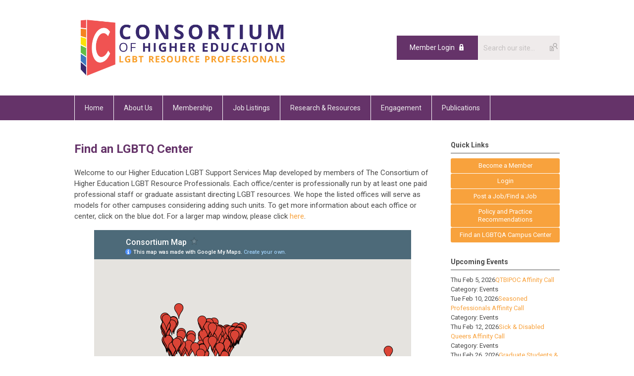

--- FILE ---
content_type: text/html; charset=utf-8
request_url: https://www.lgbtcampus.org/lgbt-map
body_size: 5667
content:
<!DOCTYPE html PUBLIC "-//W3C//DTD XHTML 1.0 Transitional//EN" "http://www.w3.org/TR/xhtml1/DTD/xhtml1-transitional.dtd">
<html xmlns="http://www.w3.org/1999/xhtml" xml:lang="en-us" lang="en-us" >
<head>
<link rel="stylesheet" href="https://cdn.icomoon.io/2584/MCFrontEnd/style-cf.css?p279bq">
<link href='https://fonts.googleapis.com/css?family=Roboto:400,700' rel='stylesheet' type='text/css'>
  <meta http-equiv="content-type" content="text/html; charset=utf-8" />
  <meta name="robots" content="index, follow" />
  <meta name="keywords" content="" />
  <meta name="title" content="LGBT Map" />
  <meta name="author" content="Membership Engagement Collective" />
  <meta name="description" content="" />
  <meta name="generator" content="MemberClicks Content Management System" />
  <meta name="viewport" content="width=device-width, initial-scale=1" />
  <title>LGBT Map</title>
  <link href="/templates/marietta-jt/favicon.ico" rel="shortcut icon" type="image/x-icon" />
  <style type="text/css">
    ::-webkit-input-placeholder {color:inherit; opacity: 0.6}
    :-moz-placeholder {color:inherit;opacity:0.6}
    ::-moz-placeholder {color:inherit;opacity:0.6}
    :-ms-input-placeholder {color:inherit; opacity: 0.6}
  </style>
  <link rel="stylesheet" href="/components/com_jevents/views/default/assets/css/new-jevents.css" type="text/css" />
  <script type="text/javascript" src="https://www.lgbtcampus.org/includes/js/jquery.min.js"></script>
  <script type="text/javascript" src="https://www.lgbtcampus.org/includes/js/jquery-migrate.min.js"></script>
  <script type="text/javascript">
    (function($){
      jQuery.fn.extend({
        live: function (event, callback) {
          if (this.selector) {
            jQuery(document).on(event, this.selector, callback);
          }
        },
        curCSS : function (element, attrib, val){
          $(element).css(attrib, val);
        }
      })
    })(jQuery);
  </script>
  <script type="text/javascript">jQuery.noConflict();</script>
  <script type="text/javascript" src="https://www.lgbtcampus.org/includes/js/jquery-ui-custom-elvn-fr.min.js"></script>
  <script type="text/javascript" src="https://www.lgbtcampus.org/includes/js/jQueryUIDialogInclude.js"></script>
  <script type="text/javascript" src="https://www.lgbtcampus.org/includes/js/jquery.dataTables.js"></script>
  <script type="text/javascript" src="https://www.lgbtcampus.org/includes/js/jquery.tablednd-0.5.js"></script>
  <script type="text/javascript" src="https://www.lgbtcampus.org/includes/js/json2.js"></script>
  <script type="text/javascript" src="/ui-v2/js/libs/underscore/underscore.js"></script>
  <link rel="stylesheet" href="https://www.lgbtcampus.org/includes/css/themes/base/ui.all.css" type="text/css" />
  <link rel="stylesheet" href="https://www.lgbtcampus.org/includes/css/jqueryui.css" type="text/css" />
  <link rel="stylesheet" href="https://www.lgbtcampus.org/includes/css/system-messages.css" type="text/css" />
  <script type="text/javascript" src="/plugins/system/mtupgrade/mootools.js"></script>
  <script type="text/javascript" src="/includes/js/joomla.javascript.js"></script>
  <script type="text/javascript" src="/media/system/js/caption.js"></script>
  <script type='text/javascript'>
/*<![CDATA[*/
	var jax_live_site = 'https://www.lgbtcampus.org/index.php';
	var jax_site_type = '1.5';
	var jax_token_var = '686ddfea75f9e767d57902be232d899e';
/*]]>*/
</script><script type="text/javascript" src="https://www.lgbtcampus.org/plugins/system/pc_includes/ajax_1.3.js"></script>
  <link rel="stylesheet" href="/media/system/css/modal.css" type="text/css" />
  <script type="text/javascript" src="/media/system/js/modal.js"></script>
  <script type="text/javascript">
      window.addEvent("domready", function() {
          SqueezeBox.initialize({});
          $$("a.modal").each(function(el) {
              el.addEvent("click", function(e) {
                  new Event(e).stop();
                  SqueezeBox.fromElement(el);
              });
          });
      });
  </script>
  <script type="text/javascript">
    jQuery(document).ready(function() {
      var mcios = navigator.userAgent.toLowerCase().match(/(iphone|ipod|ipad)/);
      var supportsTouch = 'ontouchstart' in window || window.navigator.msMaxTouchPoints || navigator.userAgent.toLowerCase().match(/(iemobile)/);
      if (mcios) {
        jQuery('#bkg').addClass('mc-touch mc-ios');
      } else if (supportsTouch) {
        jQuery('#bkg').addClass('mc-touch non-ios');
      } else {
        jQuery('#bkg').addClass('mc-no-touch');
      }
      jQuery('#cToolbarNavList li:has(li)').addClass('parent');
    });
  </script>

<link rel="stylesheet" href="/templates/system/css/general.css" type="text/css"/>
<link rel="stylesheet" href="/jmc-assets/nivo-slider-css/nivo-slider.css" type="text/css" />
<link rel="stylesheet" href="/jmc-assets/nivo-slider-css/nivo-themes/mc01/mc01.css" type="text/css" />
<link rel="stylesheet" href="/jmc-assets/nivo-slider-css/nivo-themes/mc02/mc02.css" type="text/css" />
<link rel="stylesheet" href="/templates/marietta-jt/css/editor.css" type="text/css" />
<!--[if lte IE 8]>
    <link rel="stylesheet" type="text/css" href="/templates/marietta-jt/css/ie8.css" />
<![endif]-->
<script type="text/javascript" src="/jmc-assets/global-js/hoverIntent.js"></script>
<script type="text/javascript" src="/jmc-assets/global-js/jquery.nivo.slider.pack.js"></script>

<script type="text/javascript">
jQuery(function(){
    jQuery('.socnets ul > li > a > span').each(function() {
        var socnetText = jQuery(this).text().toLowerCase();
        jQuery(this).addClass('icon-'+socnetText);
        jQuery(this).parent('a').addClass(socnetText);
    });

    jQuery('a#menu-toggle').bind('click', function(){
            jQuery('#bkg').toggleClass('show-mobile');
    });

    jQuery('a#menu-toggle-x').bind('click', function(){
        jQuery('#bkg.show-mobile').toggleClass('show-mobile');
    });

    jQuery('div.site-overlay').bind('click',function(){
        jQuery('body.show-mobile').toggleClass('show-mobile');
    });

});
</script>

</head>
<body id="bkg">
    <div id="viewports">
        <div id="phone-landscape"></div>
        <div id="tablet-portrait"></div>
        <div id="tablet-landscape"></div>
    </div>
    <a id="menu-toggle-x" class="icon-menu-x"></a>
    <div class="mobile-menu-top modules-2">
                <div class="login-search-menu">		<div class="moduletable">
		            <a id='mcSimpleLogin' href='login'>Member Login</a>		</div>
			<div class="moduletable mc-search single-search">
		            <form action="/index.php?option=com_search" method="post" name="mod_search_form" class="mc-site-search-mod">
    <div class="search mc-search single-search">
		<input name="searchword" id="mod_search_searchword" alt="Search" class="inputbox inputbox mc-search single-search" type="text" size="20" value=""  placeholder="Search our site..."  onfocus="this.placeholder = ''" onblur="this.placeholder = 'Search our site...'" /><a href="#" class="test button mc-search single-search">Search</a>	</div>
	<input type="hidden" name="task"   value="search" />
	<input type="hidden" name="option" value="com_search" />
    <input type="hidden" name="686ddfea75f9e767d57902be232d899e" value="1" />
</form>
<script type="text/javascript">
	jQuery('form.mc-site-search-mod').find('a').click(function(e){
		e.preventDefault();
		var mcSiteSearchText = jQuery(this).closest('form.mc-site-search-mod').find('input.inputbox').val();
		if (mcSiteSearchText != ''){
			jQuery(this).closest('form.mc-site-search-mod').submit();
		}
	});
</script>
		</div>
	</div>
            </div>
    <div class="mobile-menu"><ul class="menu resp-menu"><li class="item1"><a href="https://www.lgbtcampus.org/"><span>Home</span></a></li><li class="parent item105"><a href="/about-us"><span>About Us</span></a><ul><li class="item107"><a href="/mission-statement"><span>Mission Statement</span></a></li><li class="item106"><a href="/executive-board"><span>Executive Board</span></a></li><li class="item146"><a href="/fiscal-transparency"><span>Fiscal Transparency</span></a></li></ul></li><li class="parent item108"><a href="/membership"><span>Membership</span></a><ul><li class="item111"><a href="/regions"><span>Regions</span></a></li><li class="item112"><a href="/awards"><span>Awards</span></a></li><li class="item174"><a href="/elections"><span>Elections</span></a></li></ul></li><li class="item113"><a href="/job-listings"><span>Job Listings</span></a></li><li class="parent item114"><a href="/research-a-resources"><span>Research &amp; Resources</span></a><ul><li class="item115"><a href="/research-postings"><span>Research Postings</span></a></li><li class="item118"><a href="/architect"><span>Architect</span></a></li><li class="item130"><a href="/find-an-lgbtq-campus-center"><span>Find an LGBTQ Campus Center</span></a></li><li class="item132"><a href="/consortium-forums"><span>Consortium Forums</span></a></li></ul></li><li class="parent item120"><a href="/engagement"><span>Engagement</span></a><ul><li class="item171"><a href="/webinars"><span>Webinars</span></a></li><li class="item176"><a href="/virtual-drive-in-and-business-meeting"><span>Virtual Drive-In and Business Meeting</span></a></li><li class="item181"><a href="/affinity-calls-menu"><span>Affinity Calls</span></a></li><li class="item182"><a href="/center-awareness-day-menu"><span>Center Awareness Day</span></a></li><li class="item184"><a href="/the-consortium-at-acpa"><span>The Consortium @ ACPA</span></a></li></ul></li><li class="parent item121"><a href="/publications"><span>Publications</span></a><ul><li class="item129"><a href="/news-press-releases"><span>News &amp; Press Releases</span></a></li><li class="item117"><a href="/self-studies"><span>Self-studies</span></a></li><li class="item140"><a href="/policy-practice-recommendations"><span>Policy &amp; Practice Recommendations</span></a></li><li class="item122"><a href="/reports"><span>Annual Reports</span></a></li><li class="item138"><a href="/consortium-governance-documents"><span>Consortium Governance Documents</span></a></li><li class="item185"><a href="/media-requests-menu"><span>Media Requests</span></a></li></ul></li></ul></div>
    <div class="mobile-menu-bottom"></div>
    <div class="site-container">
        <div class="site-overlay"></div>
                <div id="site-wrap">
            <div id="header">
                <div class="site-width">
                    <div class="mc-logo-link"><a title="Consortium of Higher Education Lesbian/Gay/Bisexual/Transgender" href="/"><img style="margin: 0px 0px 0px 0px;" title="" src="/assets/site/2015-logo.png" alt="" width="545" height="113" align="" /></a></div>
                                        <div class="login-search">		<div class="moduletable">
		            <a id='mcSimpleLogin' href='login'>Member Login</a>		</div>
			<div class="moduletable mc-search single-search">
		            <form action="/index.php?option=com_search" method="post" name="mod_search_form" class="mc-site-search-mod">
    <div class="search mc-search single-search">
		<input name="searchword" id="mod_search_searchword" alt="Search" class="inputbox inputbox mc-search single-search" type="text" size="20" value=""  placeholder="Search our site..."  onfocus="this.placeholder = ''" onblur="this.placeholder = 'Search our site...'" /><a href="#" class="test button mc-search single-search">Search</a>	</div>
	<input type="hidden" name="task"   value="search" />
	<input type="hidden" name="option" value="com_search" />
    <input type="hidden" name="686ddfea75f9e767d57902be232d899e" value="1" />
</form>
<script type="text/javascript">
	jQuery('form.mc-site-search-mod').find('a').click(function(e){
		e.preventDefault();
		var mcSiteSearchText = jQuery(this).closest('form.mc-site-search-mod').find('input.inputbox').val();
		if (mcSiteSearchText != ''){
			jQuery(this).closest('form.mc-site-search-mod').submit();
		}
	});
</script>
		</div>
	</div>
                                        <a id="menu-toggle" class="icon-menu"></a>
                    <div class="clarence"></div>
                </div>
            </div>
            <div id="primary-nav-container">
                <div class="site-width">
                    <div id="primary-menu"><ul class="menu resp-menu"><li class="item1"><a href="https://www.lgbtcampus.org/"><span>Home</span></a></li><li class="parent item105"><a href="/about-us"><span>About Us</span></a><ul><li class="item107"><a href="/mission-statement"><span>Mission Statement</span></a></li><li class="item106"><a href="/executive-board"><span>Executive Board</span></a></li><li class="item146"><a href="/fiscal-transparency"><span>Fiscal Transparency</span></a></li></ul></li><li class="parent item108"><a href="/membership"><span>Membership</span></a><ul><li class="item111"><a href="/regions"><span>Regions</span></a></li><li class="item112"><a href="/awards"><span>Awards</span></a></li><li class="item174"><a href="/elections"><span>Elections</span></a></li></ul></li><li class="item113"><a href="/job-listings"><span>Job Listings</span></a></li><li class="parent item114"><a href="/research-a-resources"><span>Research &amp; Resources</span></a><ul><li class="item115"><a href="/research-postings"><span>Research Postings</span></a></li><li class="item118"><a href="/architect"><span>Architect</span></a></li><li class="item130"><a href="/find-an-lgbtq-campus-center"><span>Find an LGBTQ Campus Center</span></a></li><li class="item132"><a href="/consortium-forums"><span>Consortium Forums</span></a></li></ul></li><li class="parent item120"><a href="/engagement"><span>Engagement</span></a><ul><li class="item171"><a href="/webinars"><span>Webinars</span></a></li><li class="item176"><a href="/virtual-drive-in-and-business-meeting"><span>Virtual Drive-In and Business Meeting</span></a></li><li class="item181"><a href="/affinity-calls-menu"><span>Affinity Calls</span></a></li><li class="item182"><a href="/center-awareness-day-menu"><span>Center Awareness Day</span></a></li><li class="item184"><a href="/the-consortium-at-acpa"><span>The Consortium @ ACPA</span></a></li></ul></li><li class="parent item121"><a href="/publications"><span>Publications</span></a><ul><li class="item129"><a href="/news-press-releases"><span>News &amp; Press Releases</span></a></li><li class="item117"><a href="/self-studies"><span>Self-studies</span></a></li><li class="item140"><a href="/policy-practice-recommendations"><span>Policy &amp; Practice Recommendations</span></a></li><li class="item122"><a href="/reports"><span>Annual Reports</span></a></li><li class="item138"><a href="/consortium-governance-documents"><span>Consortium Governance Documents</span></a></li><li class="item185"><a href="/media-requests-menu"><span>Media Requests</span></a></li></ul></li></ul></div>
                </div>
            </div>
                                                <div id="content-wrap" class="r-mid">
                            <div class="site-width">
                    <div id="content-padding">
                        <div id="jmc-message"></div>
                        <div id="component-wrap">


<table class="contentpaneopen">



<tr>
<td valign="top">
<h1>Find an LGBTQ Center</h1>
<p>Welcome to our Higher Education LGBT Support Services Map developed by members of The Consortium of Higher Education LGBT Resource Professionals. Each office/center is professionally run by at least one paid professional staff or graduate assistant directing LGBT resources. We hope the listed offices will serve as models for other campuses considering adding such units. To get more information about each office or center, click on the blue dot. For a larger map window, please click <a href="https://drive.google.com/open?id=1uYlF3milN1euuDcLS_iXLncpsHQ&amp;usp=sharing" target="_blank">here</a>.</p>
<div><iframe height="480" src="https://www.google.com/maps/d/u/1/embed?mid=1uYlF3milN1euuDcLS_iXLncpsHQ" style="display: block; margin-left: auto; margin-right: auto;" width="640"></iframe></div>
<div style="text-align: center;"><span style="font-size: 18px;"><small>View <a style="color: #0000ff; text-align: left;" href="https://drive.google.com/open?id=1uYlF3milN1euuDcLS_iXLncpsHQ&amp;usp=sharing">consortium map</a> in a larger window</small></span></div>
<p> </p>
<p><span>In most cases, the office's primary mission is LGBT services or gender and sexuality services with visible LGBT resources and programming. </span><span>Please note that undergraduate student-run and volunteer-run offices are not listed on the map.</span></p>
<ul>
<li>The position must be at least 50% time (20 hours per week).</li>
<li>The position must be filled by a professional staff person OR a graduate assistant.</li>
<li>The position's job description must include primary responsibility for providing LGBT services.</li>
<li>Graduate assistants' job descriptions must be solely dedicated to LGBT services.</li>
</ul>
<p>If you would like to add a new pin or update an existing one on the map, please fill out <a href="https://tinyurl.com/ConsortiumCenterMap" target="_blank">this form</a>. Please also consider filling out the Center Closures Project survey, detailed below.</p>
<h2>Capturing Closures, Changes, and Updates</h2>
<p>In August of 2025, the Consortium launched The Center Closures Project. Through this survey, we are seeking to capture these losses across the United States as the first step in our project to document and preserve the history of these centers, archive materials of centers that have closed or are at risk, and support the invaluable work of Gender and Sexuality Centers (GSCs) during this time.</p>
<p><strong>Anyone currently or previously affiliated with a GSC are called to submit information,</strong> regardless of your center's current status, as we are hoping to understand the larger landscape of open, modified, and closed centers. This will not update your map pin.</p>
<h6><strong><a href="http://lgbtcampus.memberclicks.net/message2/link/b59c9040-c340-47f0-b9fb-aa2f34f02242/1">Submit your GSC information here</a></strong></h6></td>
</tr>

</table>
<span class="article_separator">&nbsp;</span>
</div>
                    </div>
                                        <div class="login-search side-bar">		<div class="moduletable">
		            <a id='mcSimpleLogin' href='login'>Member Login</a>		</div>
			<div class="moduletable mc-search single-search">
		            <form action="/index.php?option=com_search" method="post" name="mod_search_form" class="mc-site-search-mod">
    <div class="search mc-search single-search">
		<input name="searchword" id="mod_search_searchword" alt="Search" class="inputbox inputbox mc-search single-search" type="text" size="20" value=""  placeholder="Search our site..."  onfocus="this.placeholder = ''" onblur="this.placeholder = 'Search our site...'" /><a href="#" class="test button mc-search single-search">Search</a>	</div>
	<input type="hidden" name="task"   value="search" />
	<input type="hidden" name="option" value="com_search" />
    <input type="hidden" name="686ddfea75f9e767d57902be232d899e" value="1" />
</form>
<script type="text/javascript">
	jQuery('form.mc-site-search-mod').find('a').click(function(e){
		e.preventDefault();
		var mcSiteSearchText = jQuery(this).closest('form.mc-site-search-mod').find('input.inputbox').val();
		if (mcSiteSearchText != ''){
			jQuery(this).closest('form.mc-site-search-mod').submit();
		}
	});
</script>
		</div>
	</div>
                                                            <div id="right-bar" class="side-bar">		<div class="moduletable mc-button-list">
					<h3>Quick Links</h3>
		            <ul class="menu"><li class="item156"><a href="/become-a-member"><span>Become a Member</span></a></li><li class="item157"><a href="/login"><span>

 Login</span></a></li><li class="item158"><a href="/post-a-job-find-a-job"><span>Post a Job/Find a Job</span></a></li><li class="item159"><a href="/policy-and-practice-recommendations"><span>Policy and Practice Recommendations</span></a></li><li class="item160"><a href="/find-an-lgbtqa-campus-center"><span>Find an LGBTQA Campus Center</span></a></li></ul>		</div>
			<div class="moduletable">
					<h3>Upcoming Events</h3>
		            <table class="mod_events_latest_table" width="100%" border="0" cellspacing="0" cellpadding="0" align="center"><tr class="jevrow0"><td class="mod_events_latest_first"><div class="mc-event-listing" style="border-color: #333333 "><span class="mod_events_latest_date">Thu Feb 5, 2026</span><span class="mod_events_latest_content"><a href="/index.php?option=com_jevents&amp;task=icalrepeat.detail&amp;evid=1197&amp;Itemid=149&amp;year=2026&amp;month=02&amp;day=05&amp;title=qtbipoc-affinity-call&amp;uid=86aa0b133d6d1f2aed0edc7e53571581" >QTBIPOC Affinity Call</a></span><div class="event-list-cat">Category: Events</div></div></td></tr>
<tr class="jevrow1"><td class="mod_events_latest"><div class="mc-event-listing" style="border-color: #333333 "><span class="mod_events_latest_date">Tue Feb 10, 2026</span><span class="mod_events_latest_content"><a href="/index.php?option=com_jevents&amp;task=icalrepeat.detail&amp;evid=1193&amp;Itemid=149&amp;year=2026&amp;month=02&amp;day=10&amp;title=seasoned-professionals-affinity-call&amp;uid=8ccdced2e9f3d3e5ae14198c1902d7b8" >Seasoned Professionals Affinity Call</a></span><div class="event-list-cat">Category: Events</div></div></td></tr>
<tr class="jevrow0"><td class="mod_events_latest"><div class="mc-event-listing" style="border-color: #333333 "><span class="mod_events_latest_date">Thu Feb 12, 2026</span><span class="mod_events_latest_content"><a href="/index.php?option=com_jevents&amp;task=icalrepeat.detail&amp;evid=1203&amp;Itemid=149&amp;year=2026&amp;month=02&amp;day=12&amp;title=sick-a-disabled-queers-affinity-call&amp;uid=9a5ecd24a9164c0f39caad642172d266" >Sick &amp; Disabled Queers Affinity Call</a></span><div class="event-list-cat">Category: Events</div></div></td></tr>
<tr class="jevrow1"><td class="mod_events_latest"><div class="mc-event-listing" style="border-color: #333333 "><span class="mod_events_latest_date">Thu Feb 26, 2026</span><span class="mod_events_latest_content"><a href="/index.php?option=com_jevents&amp;task=icalrepeat.detail&amp;evid=1208&amp;Itemid=149&amp;year=2026&amp;month=02&amp;day=26&amp;title=graduate-students-a-new-professionals-affinity-call&amp;uid=9c1a4f359099b010ae3f202f07aa86a3" >Graduate Students &amp; New Professionals Affinity Call</a></span><div class="event-list-cat">Category: Events</div></div></td></tr>
<tr class="jevrow0"><td class="mod_events_latest"><div class="mc-event-listing" style="border-color: #333333 "><span class="mod_events_latest_date">Thu Apr 2, 2026</span><span class="mod_events_latest_content"><a href="/index.php?option=com_jevents&amp;task=icalrepeat.detail&amp;evid=1198&amp;Itemid=149&amp;year=2026&amp;month=04&amp;day=02&amp;title=qtbipoc-affinity-call&amp;uid=6aa5236aef980a311a5b77c186e6651d" >QTBIPOC Affinity Call</a></span><div class="event-list-cat">Category: Events</div></div></td></tr>
</table>
<h6><a href="/index.php?option=com_jevents&amp;Itemid=149&amp;task=." >View Full Calendar</a></h6>		</div>
	</div>
                                    </div>
                <div class="clarence"></div>
            </div>
                    </div>
        <div id="footer">
            <div class="site-width">
                <div class="footer-info"><span style="font-size: 14px;">© Copyright 2025, Consortium of Higher Education Lesbian/Gay/Bisexual/Transgender Resource Professionals</span><br /><span style="font-size: 14px;">280 Madison Ave Ste. 912 </span><br /><span style="font-size: 14px;">New York, NY 10016-0801</span><br /><span style="font-size: 14px;"><a href="https://lgbtcampus.memberclicks.net/executive-board">Contact us</a></span><br /><span style="font-size: 13px;"> </span></div>
                <div class="socnets"><ul class="menu" id="socnets"><li class="item177"><a href="https://www.instagram.com/lgbtqcampus/" target="_blank"><span>Instagram</span></a></li><li class="item178"><a href="https://www.facebook.com/lgbtcampus" target="_blank"><span>Facebook</span></a></li><li class="item179"><a href="https://www.linkedin.com/company/consortium-of-higher-education-lgbt-resource-professionals/" target="_blank"><span>LinkedIn</span></a></li></ul></div>
                <a id="RTT" href="#">Back to top <span class="icon-arrow-up"></span></a>
                <div class="clarence"></div>
                <div id="pbmc-wrap">
                    <a id="pbmc" title="powered by MemberClicks" href="http://www.memberclicks.com/">powered by 
                        <span class="icon-mc-logomark"></span>
                        <span class="icon-mc-wordmark"></span>
                        <span class="mc-brand-container">MemberClicks</span>
                    </a>
                </div>
                <div class="clarence"></div>
            </div>
        </div>
    </div>
    <script type="text/javascript" src="/jmc-assets/global-js/mc-respond-v2.1.js"></script>
     <!-- inject global template body code -->
    
			<script type="text/javascript">
			document.write(unescape("%3Cscript src='https://ssl.google-analytics.com/ga.js' type='text/javascript'%3E%3C/script%3E"));
			</script>
			<script type="text/javascript">
			try {
			var pageTracker = _gat._getTracker("UA-36382706-1");
			pageTracker._trackPageview();
			} catch(err) {}</script>
			</body>
</html>

--- FILE ---
content_type: text/html; charset=utf-8
request_url: https://www.google.com/maps/d/embed?mid=1uYlF3milN1euuDcLS_iXLncpsHQ
body_size: 31984
content:
<!DOCTYPE html><html itemscope itemtype="http://schema.org/WebSite"><head><script nonce="ybxkXTp81zefMYkLWFondA">window['ppConfig'] = {productName: '06194a8f37177242d55a18e38c5a91c6', deleteIsEnforced:  false , sealIsEnforced:  false , heartbeatRate:  0.5 , periodicReportingRateMillis:  60000.0 , disableAllReporting:  false };(function(){'use strict';function k(a){var b=0;return function(){return b<a.length?{done:!1,value:a[b++]}:{done:!0}}}function l(a){var b=typeof Symbol!="undefined"&&Symbol.iterator&&a[Symbol.iterator];if(b)return b.call(a);if(typeof a.length=="number")return{next:k(a)};throw Error(String(a)+" is not an iterable or ArrayLike");}var m=typeof Object.defineProperties=="function"?Object.defineProperty:function(a,b,c){if(a==Array.prototype||a==Object.prototype)return a;a[b]=c.value;return a};
function n(a){a=["object"==typeof globalThis&&globalThis,a,"object"==typeof window&&window,"object"==typeof self&&self,"object"==typeof global&&global];for(var b=0;b<a.length;++b){var c=a[b];if(c&&c.Math==Math)return c}throw Error("Cannot find global object");}var p=n(this);function q(a,b){if(b)a:{var c=p;a=a.split(".");for(var d=0;d<a.length-1;d++){var e=a[d];if(!(e in c))break a;c=c[e]}a=a[a.length-1];d=c[a];b=b(d);b!=d&&b!=null&&m(c,a,{configurable:!0,writable:!0,value:b})}}
q("Object.is",function(a){return a?a:function(b,c){return b===c?b!==0||1/b===1/c:b!==b&&c!==c}});q("Array.prototype.includes",function(a){return a?a:function(b,c){var d=this;d instanceof String&&(d=String(d));var e=d.length;c=c||0;for(c<0&&(c=Math.max(c+e,0));c<e;c++){var f=d[c];if(f===b||Object.is(f,b))return!0}return!1}});
q("String.prototype.includes",function(a){return a?a:function(b,c){if(this==null)throw new TypeError("The 'this' value for String.prototype.includes must not be null or undefined");if(b instanceof RegExp)throw new TypeError("First argument to String.prototype.includes must not be a regular expression");return this.indexOf(b,c||0)!==-1}});function r(a,b,c){a("https://csp.withgoogle.com/csp/proto/"+encodeURIComponent(b),JSON.stringify(c))}function t(){var a;if((a=window.ppConfig)==null?0:a.disableAllReporting)return function(){};var b,c,d,e;return(e=(b=window)==null?void 0:(c=b.navigator)==null?void 0:(d=c.sendBeacon)==null?void 0:d.bind(navigator))!=null?e:u}function u(a,b){var c=new XMLHttpRequest;c.open("POST",a);c.send(b)}
function v(){var a=(w=Object.prototype)==null?void 0:w.__lookupGetter__("__proto__"),b=x,c=y;return function(){var d=a.call(this),e,f,g,h;r(c,b,{type:"ACCESS_GET",origin:(f=window.location.origin)!=null?f:"unknown",report:{className:(g=d==null?void 0:(e=d.constructor)==null?void 0:e.name)!=null?g:"unknown",stackTrace:(h=Error().stack)!=null?h:"unknown"}});return d}}
function z(){var a=(A=Object.prototype)==null?void 0:A.__lookupSetter__("__proto__"),b=x,c=y;return function(d){d=a.call(this,d);var e,f,g,h;r(c,b,{type:"ACCESS_SET",origin:(f=window.location.origin)!=null?f:"unknown",report:{className:(g=d==null?void 0:(e=d.constructor)==null?void 0:e.name)!=null?g:"unknown",stackTrace:(h=Error().stack)!=null?h:"unknown"}});return d}}function B(a,b){C(a.productName,b);setInterval(function(){C(a.productName,b)},a.periodicReportingRateMillis)}
var D="constructor __defineGetter__ __defineSetter__ hasOwnProperty __lookupGetter__ __lookupSetter__ isPrototypeOf propertyIsEnumerable toString valueOf __proto__ toLocaleString x_ngfn_x".split(" "),E=D.concat,F=navigator.userAgent.match(/Firefox\/([0-9]+)\./),G=(!F||F.length<2?0:Number(F[1])<75)?["toSource"]:[],H;if(G instanceof Array)H=G;else{for(var I=l(G),J,K=[];!(J=I.next()).done;)K.push(J.value);H=K}var L=E.call(D,H),M=[];
function C(a,b){for(var c=[],d=l(Object.getOwnPropertyNames(Object.prototype)),e=d.next();!e.done;e=d.next())e=e.value,L.includes(e)||M.includes(e)||c.push(e);e=Object.prototype;d=[];for(var f=0;f<c.length;f++){var g=c[f];d[f]={name:g,descriptor:Object.getOwnPropertyDescriptor(Object.prototype,g),type:typeof e[g]}}if(d.length!==0){c=l(d);for(e=c.next();!e.done;e=c.next())M.push(e.value.name);var h;r(b,a,{type:"SEAL",origin:(h=window.location.origin)!=null?h:"unknown",report:{blockers:d}})}};var N=Math.random(),O=t(),P=window.ppConfig;P&&(P.disableAllReporting||P.deleteIsEnforced&&P.sealIsEnforced||N<P.heartbeatRate&&r(O,P.productName,{origin:window.location.origin,type:"HEARTBEAT"}));var y=t(),Q=window.ppConfig;if(Q)if(Q.deleteIsEnforced)delete Object.prototype.__proto__;else if(!Q.disableAllReporting){var x=Q.productName;try{var w,A;Object.defineProperty(Object.prototype,"__proto__",{enumerable:!1,get:v(),set:z()})}catch(a){}}
(function(){var a=t(),b=window.ppConfig;b&&(b.sealIsEnforced?Object.seal(Object.prototype):b.disableAllReporting||(document.readyState!=="loading"?B(b,a):document.addEventListener("DOMContentLoaded",function(){B(b,a)})))})();}).call(this);
</script><title itemprop="name">Consortium Map - Google My Maps</title><meta name="robots" content="noindex,nofollow"/><meta http-equiv="X-UA-Compatible" content="IE=edge,chrome=1"><meta name="viewport" content="initial-scale=1.0,minimum-scale=1.0,maximum-scale=1.0,user-scalable=0,width=device-width"/><meta name="description" itemprop="description" content="The Consortium of Higher Education LGBT Resource Professionals (www.lgbtcampus.org).  Update regularly with the most recent information from universities with offices providing lgbt services specifically. (usually when people email us, make sure they meet qualifications)"/><meta itemprop="url" content="https://www.google.com/maps/d/viewer?mid=1uYlF3milN1euuDcLS_iXLncpsHQ"/><meta itemprop="image" content="https://www.google.com/maps/d/thumbnail?mid=1uYlF3milN1euuDcLS_iXLncpsHQ"/><meta property="og:type" content="website"/><meta property="og:title" content="Consortium Map - Google My Maps"/><meta property="og:description" content="The Consortium of Higher Education LGBT Resource Professionals (www.lgbtcampus.org).  Update regularly with the most recent information from universities with offices providing lgbt services specifically. (usually when people email us, make sure they meet qualifications)"/><meta property="og:url" content="https://www.google.com/maps/d/viewer?mid=1uYlF3milN1euuDcLS_iXLncpsHQ"/><meta property="og:image" content="https://www.google.com/maps/d/thumbnail?mid=1uYlF3milN1euuDcLS_iXLncpsHQ"/><meta property="og:site_name" content="Google My Maps"/><meta name="twitter:card" content="summary_large_image"/><meta name="twitter:title" content="Consortium Map - Google My Maps"/><meta name="twitter:description" content="The Consortium of Higher Education LGBT Resource Professionals (www.lgbtcampus.org).  Update regularly with the most recent information from universities with offices providing lgbt services specifically. (usually when people email us, make sure they meet qualifications)"/><meta name="twitter:image:src" content="https://www.google.com/maps/d/thumbnail?mid=1uYlF3milN1euuDcLS_iXLncpsHQ"/><link rel="stylesheet" id="gmeviewer-styles" href="https://www.gstatic.com/mapspro/_/ss/k=mapspro.gmeviewer.ZPef100W6CI.L.W.O/am=AAAE/d=0/rs=ABjfnFU-qGe8BTkBR_LzMLwzNczeEtSkkw" nonce="2Ivoo-T3ilL2H7CyWVrMVQ"><link rel="stylesheet" href="https://fonts.googleapis.com/css?family=Roboto:300,400,500,700" nonce="2Ivoo-T3ilL2H7CyWVrMVQ"><link rel="shortcut icon" href="//www.gstatic.com/mapspro/images/favicon-001.ico"><link rel="canonical" href="https://www.google.com/mymaps/viewer?mid=1uYlF3milN1euuDcLS_iXLncpsHQ&amp;hl=en_US"></head><body jscontroller="O1VPAb" jsaction="click:cOuCgd;"><div class="c4YZDc HzV7m-b7CEbf SfQLQb-dIxMhd-bN97Pc-b3rLgd"><div class="jQhVs-haAclf"><div class="jQhVs-uMX1Ee-My5Dr-purZT-uDEFge"><div class="jQhVs-uMX1Ee-My5Dr-purZT-uDEFge-bN97Pc"><div class="jQhVs-uMX1Ee-My5Dr-purZT-uDEFge-Bz112c"></div><div class="jQhVs-uMX1Ee-My5Dr-purZT-uDEFge-fmcmS-haAclf"><div class="jQhVs-uMX1Ee-My5Dr-purZT-uDEFge-fmcmS">Open full screen to view more</div></div></div></div></div><div class="i4ewOd-haAclf"><div class="i4ewOd-UzWXSb" id="map-canvas"></div></div><div class="X3SwIb-haAclf NBDE7b-oxvKad"><div class="X3SwIb-i8xkGf"></div></div><div class="Te60Vd-ZMv3u dIxMhd-bN97Pc-b3rLgd"><div class="dIxMhd-bN97Pc-Tswv1b-Bz112c"></div><div class="dIxMhd-bN97Pc-b3rLgd-fmcmS">This map was created by a user. <a href="//support.google.com/mymaps/answer/3024454?hl=en&amp;amp;ref_topic=3188329" target="_blank">Learn how to create your own.</a></div><div class="dIxMhd-bN97Pc-b3rLgd-TvD9Pc" title="Close"></div></div><script nonce="ybxkXTp81zefMYkLWFondA">this.gbar_=this.gbar_||{};(function(_){var window=this;
try{
_.Fd=function(a,b,c){if(!a.j)if(c instanceof Array)for(var d of c)_.Fd(a,b,d);else{d=(0,_.y)(a.C,a,b);const e=a.v+c;a.v++;b.dataset.eqid=e;a.B[e]=d;b&&b.addEventListener?b.addEventListener(c,d,!1):b&&b.attachEvent?b.attachEvent("on"+c,d):a.o.log(Error("t`"+b))}};
}catch(e){_._DumpException(e)}
try{
var Gd=document.querySelector(".gb_J .gb_B"),Hd=document.querySelector("#gb.gb_ad");Gd&&!Hd&&_.Fd(_.od,Gd,"click");
}catch(e){_._DumpException(e)}
try{
_.qh=function(a){if(a.v)return a.v;for(const b in a.i)if(a.i[b].ka()&&a.i[b].B())return a.i[b];return null};_.rh=function(a,b){a.i[b.J()]=b};var sh=new class extends _.N{constructor(){var a=_.$c;super();this.B=a;this.v=null;this.o={};this.C={};this.i={};this.j=null}A(a){this.i[a]&&(_.qh(this)&&_.qh(this).J()==a||this.i[a].P(!0))}Ua(a){this.j=a;for(const b in this.i)this.i[b].ka()&&this.i[b].Ua(a)}oc(a){return a in this.i?this.i[a]:null}};_.rd("dd",sh);
}catch(e){_._DumpException(e)}
try{
_.Ji=function(a,b){return _.H(a,36,b)};
}catch(e){_._DumpException(e)}
try{
var Ki=document.querySelector(".gb_z .gb_B"),Li=document.querySelector("#gb.gb_ad");Ki&&!Li&&_.Fd(_.od,Ki,"click");
}catch(e){_._DumpException(e)}
})(this.gbar_);
// Google Inc.
</script><script nonce="ybxkXTp81zefMYkLWFondA">
  function _DumpException(e) {
    if (window.console) {
      window.console.error(e.stack);
    }
  }
  var _pageData = "[[1,null,null,null,null,null,null,null,null,null,\"at\",\"\",\"\",1768376183762,\"\",\"en_US\",false,[],\"https://www.google.com/maps/d/viewer?mid\\u003d1uYlF3milN1euuDcLS_iXLncpsHQ\",\"https://www.google.com/maps/d/embed?mid\\u003d1uYlF3milN1euuDcLS_iXLncpsHQ\\u0026ehbc\\u003d2E312F\",\"https://www.google.com/maps/d/edit?mid\\u003d1uYlF3milN1euuDcLS_iXLncpsHQ\",\"https://www.google.com/maps/d/thumbnail?mid\\u003d1uYlF3milN1euuDcLS_iXLncpsHQ\",null,null,true,\"https://www.google.com/maps/d/print?mid\\u003d1uYlF3milN1euuDcLS_iXLncpsHQ\",\"https://www.google.com/maps/d/pdf?mid\\u003d1uYlF3milN1euuDcLS_iXLncpsHQ\",\"https://www.google.com/maps/d/viewer?mid\\u003d1uYlF3milN1euuDcLS_iXLncpsHQ\",null,false,\"/maps/d\",\"maps/sharing\",\"//www.google.com/intl/en_US/help/terms_maps.html\",true,\"https://docs.google.com/picker\",null,false,null,[[[\"//www.gstatic.com/mapspro/images/google-my-maps-logo-regular-001.png\",143,25],[\"//www.gstatic.com/mapspro/images/google-my-maps-logo-regular-2x-001.png\",286,50]],[[\"//www.gstatic.com/mapspro/images/google-my-maps-logo-small-001.png\",113,20],[\"//www.gstatic.com/mapspro/images/google-my-maps-logo-small-2x-001.png\",226,40]]],1,\"https://www.gstatic.com/mapspro/_/js/k\\u003dmapspro.gmeviewer.en_US.knJKv4m5-eY.O/am\\u003dAAAE/d\\u003d0/rs\\u003dABjfnFWJ7eYXBrZ1WlLyBY6MwF9-imcrgg/m\\u003dgmeviewer_base\",null,null,true,null,\"US\",null,null,null,null,null,null,true],[\"mf.map\",\"1uYlF3milN1euuDcLS_iXLncpsHQ\",\"Consortium Map\",null,[-157.817745,53.526387,35.24614459999998,21.297052],[-157.817745,53.526387,35.24614459999998,21.297052],[[null,\"zkYqQbA0pASw.kaBUaMJMFFjM\",\"LGBTQ Centers and Offices\",\"\",[[[\"https://mt.googleapis.com/vt/icon/name\\u003dicons/onion/1493-wht-blank_maps-4x.png\\u0026filter\\u003dffDB4436\"],null,2,null,null,null,[[[],null,1,1,[[null,[42.275308,-83.741312]],\"0\",null,\"zkYqQbA0pASw.kaBUaMJMFFjM\",[42.275308,-83.741312],[0,-32],\"KABUAMJMFFJM066E2F4726000001\"],[[\"University of Michigan-Ann Arbor\"]]],[[],null,1,1,[[null,[44.144368,-93.997993]],\"0\",null,\"zkYqQbA0pASw.kaBUaMJMFFjM\",[44.144368,-93.997993],[0,-32],\"KABUAMJMFFJM066E2F4726000002\"],[[\"Minnesota State University - Mankato\"]]],[[],null,1,1,[[null,[39.949786,-75.19412]],\"0\",null,\"zkYqQbA0pASw.kaBUaMJMFFjM\",[39.949786,-75.19412],[0,-32],\"KABUAMJMFFJM066E2F4727000003\"],[[\"University of Pennsylvania\"]]],[[],null,1,1,[[null,[42.384986,-72.522383]],\"0\",null,\"zkYqQbA0pASw.kaBUaMJMFFjM\",[42.384986,-72.522383],[0,-32],\"KABUAMJMFFJM066E2F4727000004\"],[[\"University of Massachusetts Amherst\"]]],[[],null,1,1,[[null,[41.751144,-92.719502]],\"0\",null,\"zkYqQbA0pASw.kaBUaMJMFFjM\",[41.751144,-92.719502],[0,-32],\"KABUAMJMFFJM066E2F4727000005\"],[[\"Grinnell College\"]]],[[],null,1,1,[[null,[40.342521,-74.656434]],\"0\",null,\"zkYqQbA0pASw.kaBUaMJMFFjM\",[40.342521,-74.656434],[0,-32],\"KABUAMJMFFJM066E2F4727000006\"],[[\"Princeton University\"]]],[[],null,1,1,[[null,[42.283183,-85.615232]],\"0\",null,\"zkYqQbA0pASw.kaBUaMJMFFjM\",[42.283183,-85.615232],[0,-32],\"KABUAMJMFFJM066E2F4727000007\"],[[\"Western Michigan University\"]]],[[],null,1,1,[[null,[40.000482,-83.011794]],\"0\",null,\"zkYqQbA0pASw.kaBUaMJMFFjM\",[40.000482,-83.011794],[0,-32],\"KABUAMJMFFJM066E2F4727000008\"],[[\"Ohio State University\"]]],[[],null,1,1,[[null,[37.423173,-122.17380500000002]],\"0\",null,\"zkYqQbA0pASw.kaBUaMJMFFjM\",[37.423173,-122.17380500000002],[0,-32],\"KABUAMJMFFJM066E2F4727000009\"],[[\"Stanford University\"]]],[[],null,1,1,[[null,[43.582878,-84.775743]],\"0\",null,\"zkYqQbA0pASw.kaBUaMJMFFjM\",[43.582878,-84.775743],[0,-32],\"KABUAMJMFFJM066E2F472700000A\"],[[\"Central Michigan University\"]]],[[],null,1,1,[[null,[33.796553,-84.32333]],\"0\",null,\"zkYqQbA0pASw.kaBUaMJMFFjM\",[33.796553,-84.32333],[0,-32],\"KABUAMJMFFJM066E2F472700000B\"],[[\"Emory University\"]]],[[],null,1,1,[[null,[44.044445,-123.069019]],\"0\",null,\"zkYqQbA0pASw.kaBUaMJMFFjM\",[44.044445,-123.069019],[0,-32],\"KABUAMJMFFJM066E2F472700000C\"],[[\"University of Oregon\"]]],[[],null,1,1,[[null,[40.955044,-76.883762]],\"0\",null,\"zkYqQbA0pASw.kaBUaMJMFFjM\",[40.955044,-76.883762],[0,-32],\"KABUAMJMFFJM066E2F472700000D\"],[[\"Bucknell University\"]]],[[],null,1,1,[[null,[42.027173,-93.646088]],\"0\",null,\"zkYqQbA0pASw.kaBUaMJMFFjM\",[42.027173,-93.646088],[0,-32],\"KABUAMJMFFJM066E2F472700000E\"],[[\"Iowa State University\"]]],[[],null,1,1,[[null,[38.423974,-82.427073]],\"0\",null,\"zkYqQbA0pASw.kaBUaMJMFFjM\",[38.423974,-82.427073],[0,-32],\"KABUAMJMFFJM066E2F472700000F\"],[[\"Marshall University\"]]],[[],null,1,1,[[null,[40.498071,-74.446836]],\"0\",null,\"zkYqQbA0pASw.kaBUaMJMFFjM\",[40.498071,-74.446836],[0,-32],\"KABUAMJMFFJM066E2F4727000010\"],[[\"Rutgers University, New Brunswick\"]]],[[],null,1,1,[[null,[42.406442,-71.120596]],\"0\",null,\"zkYqQbA0pASw.kaBUaMJMFFjM\",[42.406442,-71.120596],[0,-32],\"KABUAMJMFFJM066E2F4727000011\"],[[\"Tufts University\"]]],[[],null,1,1,[[null,[39.744732,-105.002067]],\"0\",null,\"zkYqQbA0pASw.kaBUaMJMFFjM\",[39.744732,-105.002067],[0,-32],\"KABUAMJMFFJM066E2F4727000012\"],[[\"UC-Denver\"]]],[[],null,1,1,[[null,[42.251075,-83.6269]],\"0\",null,\"zkYqQbA0pASw.kaBUaMJMFFjM\",[42.251075,-83.6269],[0,-32],\"KABUAMJMFFJM066E2F4727000013\"],[[\"Eastern Michigan University\"]]],[[],null,1,1,[[null,[42.700731,-84.48984100000001]],\"0\",null,\"zkYqQbA0pASw.kaBUaMJMFFjM\",[42.700731,-84.489841],[0,-32],\"KABUAMJMFFJM066E2F4727000014\"],[[\"Michigan State University\"]]],[[],null,1,1,[[null,[45.551684,-94.151244]],\"0\",null,\"zkYqQbA0pASw.kaBUaMJMFFjM\",[45.551684,-94.151244],[0,-32],\"KABUAMJMFFJM066E2F4727000015\"],[[\"St. Cloud State University\"]]],[[],null,1,1,[[null,[33.975147,-117.32930700000001]],\"0\",null,\"zkYqQbA0pASw.kaBUaMJMFFjM\",[33.975147,-117.32930700000001],[0,-32],\"KABUAMJMFFJM066E2F4727000016\"],[[\"University of California-Riverside\"]]],[[],null,1,1,[[null,[39.668019,-75.745497]],\"0\",null,\"zkYqQbA0pASw.kaBUaMJMFFjM\",[39.668019,-75.745497],[0,-32],\"KABUAMJMFFJM066E2F4727000017\"],[[\"University of Delaware\"]]],[[],null,1,1,[[null,[40.109457,-88.225794]],\"0\",null,\"zkYqQbA0pASw.kaBUaMJMFFjM\",[40.109457,-88.225794],[0,-32],\"KABUAMJMFFJM066E2F4727000018\"],[[\"University of Illinois at Urbana-Champaign\"]]],[[],null,1,1,[[null,[44.975819,-93.233371]],\"0\",null,\"zkYqQbA0pASw.kaBUaMJMFFjM\",[44.975819,-93.233371],[0,-32],\"KABUAMJMFFJM066E2F4727000019\"],[[\"University of Minnesota-Twin Cities\"]]],[[],null,1,1,[[null,[46.732449,-117.148161]],\"0\",null,\"zkYqQbA0pASw.kaBUaMJMFFjM\",[46.732449,-117.148161],[0,-32],\"KABUAMJMFFJM066E2F472700001A\"],[[\"Washington State University\"]]],[[],null,1,1,[[null,[38.937014,-77.088972]],\"0\",null,\"zkYqQbA0pASw.kaBUaMJMFFjM\",[38.937014,-77.088972],[0,-32],\"KABUAMJMFFJM066E2F472700001B\"],[[\"American University\"]]],[[],null,1,1,[[null,[42.447528000000005,-76.480894]],\"0\",null,\"zkYqQbA0pASw.kaBUaMJMFFjM\",[42.447528000000005,-76.480894],[0,-32],\"KABUAMJMFFJM066E2F472700001C\"],[[\"Cornell University \"]]],[[],null,1,1,[[null,[43.70377,-72.290061]],\"0\",null,\"zkYqQbA0pASw.kaBUaMJMFFjM\",[43.70377,-72.290061],[0,-32],\"KABUAMJMFFJM066E2F472700001D\"],[[\"Dartmouth College\"]]],[[],null,1,1,[[null,[36.001618,-78.935695]],\"0\",null,\"zkYqQbA0pASw.kaBUaMJMFFjM\",[36.001618,-78.935695],[0,-32],\"KABUAMJMFFJM066E2F472700001E\"],[[\"Duke University\"]]],[[],null,1,1,[[null,[39.166836,-86.526325]],\"0\",null,\"zkYqQbA0pASw.kaBUaMJMFFjM\",[39.166836,-86.526325],[0,-32],\"KABUAMJMFFJM066E2F472700001F\"],[[\"Indiana University\"]]],[[],null,1,1,[[null,[41.29380100000001,-82.222366]],\"0\",null,\"zkYqQbA0pASw.kaBUaMJMFFjM\",[41.29380100000001,-82.222366],[0,-32],\"KABUAMJMFFJM066E2F4727000020\"],[[\"Oberlin College\"]]],[[],null,1,1,[[null,[40.793669,-77.863369]],\"0\",null,\"zkYqQbA0pASw.kaBUaMJMFFjM\",[40.793669,-77.863369],[0,-32],\"KABUAMJMFFJM066E2F4727000021\"],[[\"Pennsylvania State University\"]]],[[],null,1,1,[[null,[41.869689,-87.648797]],\"0\",null,\"zkYqQbA0pASw.kaBUaMJMFFjM\",[41.869689,-87.648797],[0,-32],\"KABUAMJMFFJM066E2F4727000022\"],[[\"University of Illinois at Chicago\"]]],[[],null,1,1,[[null,[43.814835,-91.232872]],\"0\",null,\"zkYqQbA0pASw.kaBUaMJMFFjM\",[43.814835,-91.232872],[0,-32],\"KABUAMJMFFJM066E2F4727000023\"],[[\"University of Wisconsin-LaCrosse\"]]],[[],null,1,1,[[null,[41.685797,-73.895588]],\"0\",null,\"zkYqQbA0pASw.kaBUaMJMFFjM\",[41.685797,-73.895588],[0,-32],\"KABUAMJMFFJM066E2F4727000024\"],[[\"Vassar College\"]]],[[],null,1,1,[[null,[34.055184,-117.81309100000001]],\"0\",null,\"zkYqQbA0pASw.kaBUaMJMFFjM\",[34.055184,-117.81309100000001],[0,-32],\"KABUAMJMFFJM066E2F4727000025\"],[[\"California State Polytechnic University, Pomona\"]]],[[],null,1,1,[[null,[33.649065,-117.84716600000002]],\"0\",null,\"zkYqQbA0pASw.kaBUaMJMFFjM\",[33.649065,-117.84716600000002],[0,-32],\"KABUAMJMFFJM066E2F4727000026\"],[[\"University of California-Irvine\"]]],[[],null,1,1,[[null,[34.072249,-118.442745]],\"0\",null,\"zkYqQbA0pASw.kaBUaMJMFFjM\",[34.072249,-118.442745],[0,-32],\"KABUAMJMFFJM066E2F4727000027\"],[[\"University of California-Los Angeles\"]]],[[],null,1,1,[[null,[40.009604,-105.270052]],\"0\",null,\"zkYqQbA0pASw.kaBUaMJMFFjM\",[40.009604,-105.270052],[0,-32],\"KABUAMJMFFJM066E2F4727000028\"],[[\"University of Colorado at Boulder\"]]],[[],null,1,1,[[null,[38.716423,-90.306416]],\"0\",null,\"zkYqQbA0pASw.kaBUaMJMFFjM\",[38.716423,-90.306416],[0,-32],\"KABUAMJMFFJM066E2F4727000029\"],[[\"University of Missouri- St. Louis\"]]],[[],null,1,1,[[null,[40.72934,-73.997147]],\"0\",null,\"zkYqQbA0pASw.kaBUaMJMFFjM\",[40.72934,-73.997147],[0,-32],\"KABUAMJMFFJM066E2F472700002A\"],[[\"New York University\"]]],[[],null,1,1,[[null,[30.607629,-96.351128]],\"0\",null,\"zkYqQbA0pASw.kaBUaMJMFFjM\",[30.607629,-96.351128],[0,-32],\"KABUAMJMFFJM066E2F472700002B\"],[[\"Texas A\\u0026M University\"]]],[[],null,1,1,[[null,[43.018392,-83.690672]],\"0\",null,\"zkYqQbA0pASw.kaBUaMJMFFjM\",[43.018392,-83.690672],[0,-32],\"KABUAMJMFFJM066E2F472700002C\"],[[\"University of Michigan-Flint\"]]],[[],null,1,1,[[null,[38.939016,-92.326784]],\"0\",null,\"zkYqQbA0pASw.kaBUaMJMFFjM\",[38.939016,-92.326784],[0,-32],\"KABUAMJMFFJM066E2F472700002D\"],[[\"University of Missouri-Columbia\"]]],[[],null,1,1,[[null,[39.951596,-75.601773]],\"0\",null,\"zkYqQbA0pASw.kaBUaMJMFFjM\",[39.951596,-75.601773],[0,-32],\"KABUAMJMFFJM066E2F472700002E\"],[[\"West Chester University of Pennsylvania\"]]],[[],null,1,1,[[null,[34.412575,-119.844961]],\"0\",null,\"zkYqQbA0pASw.kaBUaMJMFFjM\",[34.412575,-119.844961],[0,-32],\"KABUAMJMFFJM066E2F472700002F\"],[[\"University of California- Santa Barbara\"]]],[[],null,1,1,[[null,[36.986374,-122.060595]],\"0\",null,\"zkYqQbA0pASw.kaBUaMJMFFjM\",[36.986374,-122.060595],[0,-32],\"KABUAMJMFFJM066E2F4727000030\"],[[\"University of California-Santa Cruz\"]]],[[],null,1,1,[[null,[44.901818,-68.666868]],\"0\",null,\"zkYqQbA0pASw.kaBUaMJMFFjM\",[44.901818,-68.666868],[0,-32],\"KABUAMJMFFJM066E2F4727000031\"],[[\"University of Maine\"]]],[[],null,1,1,[[null,[40.821409,-96.703377]],\"0\",null,\"zkYqQbA0pASw.kaBUaMJMFFjM\",[40.821409,-96.703377],[0,-32],\"KABUAMJMFFJM066E2F4727000032\"],[[\"University of Nebraska-Lincoln\"]]],[[],null,1,1,[[null,[43.07631,-89.39860600000002]],\"0\",null,\"zkYqQbA0pASw.kaBUaMJMFFjM\",[43.07631,-89.39860600000002],[0,-32],\"KABUAMJMFFJM066E2F4727000033\"],[[\"University of Wisconsin-Madison\"]]],[[],null,1,1,[[null,[40.57211,-105.083542]],\"0\",null,\"zkYqQbA0pASw.kaBUaMJMFFjM\",[40.57211,-105.083542],[0,-32],\"KABUAMJMFFJM066E2F4727000034\"],[[\"Colorado State University\"]]],[[],null,1,1,[[null,[42.35921,-71.09622]],\"0\",null,\"zkYqQbA0pASw.kaBUaMJMFFjM\",[42.35921,-71.09622],[0,-32],\"KABUAMJMFFJM066E2F4727000035\"],[[\"Massachusetts Institute of Technology\"]]],[[],null,1,1,[[null,[41.9352,-88.771505]],\"0\",null,\"zkYqQbA0pASw.kaBUaMJMFFjM\",[41.9352,-88.771505],[0,-32],\"KABUAMJMFFJM066E2F4727000036\"],[[\"Northern Illinois University\"]]],[[],null,1,1,[[null,[39.326364,-82.103491]],\"0\",null,\"zkYqQbA0pASw.kaBUaMJMFFjM\",[39.326364,-82.103491],[0,-32],\"KABUAMJMFFJM066E2F4727000037\"],[[\"Ohio University\"]]],[[],null,1,1,[[null,[38.539405,-121.75611000000002]],\"0\",null,\"zkYqQbA0pASw.kaBUaMJMFFjM\",[38.539405,-121.75611000000002],[0,-32],\"KABUAMJMFFJM066E2F4727000039\"],[[\"University of California-Davis\"]]],[[],null,1,1,[[null,[37.76209800000001,-122.45736800000002]],\"0\",null,\"zkYqQbA0pASw.kaBUaMJMFFjM\",[37.76209800000001,-122.45736800000002],[0,-32],\"KABUAMJMFFJM066E2F472700003A\"],[[\"University of California-San Francisco\"]]],[[],null,1,1,[[null,[41.808397,-72.255106]],\"0\",null,\"zkYqQbA0pASw.kaBUaMJMFFjM\",[41.808397,-72.255106],[0,-32],\"KABUAMJMFFJM066E2F472700003B\"],[[\"University of Connecticut\"]]],[[],null,1,1,[[null,[38.990937,-76.950216]],\"0\",null,\"zkYqQbA0pASw.kaBUaMJMFFjM\",[38.990937,-76.950216],[0,-32],\"KABUAMJMFFJM066E2F472700003C\"],[[\"University of Maryland-College Park\"]]],[[],null,1,1,[[null,[44.462364,-93.149085]],\"0\",null,\"zkYqQbA0pASw.kaBUaMJMFFjM\",[44.462364,-93.149085],[0,-32],\"KABUAMJMFFJM066E2F472700003D\"],[[\"Carleton College\"]]],[[],null,1,1,[[null,[39.638546,-86.865721]],\"0\",null,\"zkYqQbA0pASw.kaBUaMJMFFjM\",[39.638546,-86.865721],[0,-32],\"KABUAMJMFFJM066E2F472700003E\"],[[\"DePauw University\"]]],[[],null,1,1,[[null,[44.957783,-93.073833]],\"0\",null,\"zkYqQbA0pASw.kaBUaMJMFFjM\",[44.957783,-93.073833],[0,-32],\"KABUAMJMFFJM066E2F472700003F\"],[[\"Metropolitan State University, St. Paul\"]]],[[],null,1,1,[[null,[42.35657,-71.061255]],\"0\",null,\"zkYqQbA0pASw.kaBUaMJMFFjM\",[42.35657,-71.061255],[0,-32],\"KABUAMJMFFJM066E2F4727000040\"],[[\"Suffolk University\"]]],[[],null,1,1,[[null,[49.269093,-123.25003600000001]],\"0\",null,\"zkYqQbA0pASw.kaBUaMJMFFjM\",[49.269093,-123.25003600000001],[0,-32],\"KABUAMJMFFJM066E2F4727000041\"],[[\"University of British Columbia\"]]],[[],null,1,1,[[null,[32.876343000000006,-117.240043]],\"0\",null,\"zkYqQbA0pASw.kaBUaMJMFFjM\",[32.876343000000006,-117.240043],[0,-32],\"KABUAMJMFFJM066E2F4727000042\"],[[\"University of California- San Diego\"]]],[[],null,1,1,[[null,[43.137038,-70.933528]],\"0\",null,\"zkYqQbA0pASw.kaBUaMJMFFjM\",[43.137038,-70.933528],[0,-32],\"KABUAMJMFFJM066E2F4727000043\"],[[\"University of New Hampshire\"]]],[[],null,1,1,[[null,[43.662633,-79.394814]],\"0\",null,\"zkYqQbA0pASw.kaBUaMJMFFjM\",[43.662633,-79.394814],[0,-32],\"KABUAMJMFFJM066E2F4727000044\"],[[\"University of Toronto\"]]],[[],null,1,1,[[null,[44.477952,-73.20066]],\"0\",null,\"zkYqQbA0pASw.kaBUaMJMFFjM\",[44.477952,-73.20066],[0,-32],\"KABUAMJMFFJM066E2F4728000045\"],[[\"University of Vermont\"]]],[[],null,1,1,[[null,[21.297052,-157.817745]],\"0\",null,\"zkYqQbA0pASw.kaBUaMJMFFjM\",[21.297052,-157.817745],[0,-32],\"KABUAMJMFFJM066E2F4728000046\"],[[\"University of Hawaii - Manoa\"]]],[[],null,1,1,[[null,[46.816802,-92.085643]],\"0\",null,\"zkYqQbA0pASw.kaBUaMJMFFjM\",[46.816802,-92.085643],[0,-32],\"KABUAMJMFFJM066E2F4728000047\"],[[\"University of Minnesota-Duluth\"]]],[[],null,1,1,[[null,[43.66188,-70.27658]],\"0\",null,\"zkYqQbA0pASw.kaBUaMJMFFjM\",[43.66188,-70.27658],[0,-32],\"KABUAMJMFFJM066E2F4728000048\"],[[\"University of Southern Maine\"]]],[[],null,1,1,[[null,[42.421271,-76.496215]],\"0\",null,\"zkYqQbA0pASw.kaBUaMJMFFjM\",[42.421271,-76.496215],[0,-32],\"KABUAMJMFFJM066E2F4728000049\"],[[\"Ithaca College\"]]],[[],null,1,1,[[null,[43.039983,-76.134632]],\"0\",null,\"zkYqQbA0pASw.kaBUaMJMFFjM\",[43.039983,-76.134632],[0,-32],\"KABUAMJMFFJM066E2F472800004A\"],[[\"Syracuse University\"]]],[[],null,1,1,[[null,[43.456906,-70.387173]],\"0\",null,\"zkYqQbA0pASw.kaBUaMJMFFjM\",[43.456906,-70.387173],[0,-32],\"KABUAMJMFFJM066E2F472800004B\"],[[\"University of New England\"]]],[[],null,1,1,[[null,[40.760391,-111.836572]],\"0\",null,\"zkYqQbA0pASw.kaBUaMJMFFjM\",[40.760391,-111.836572],[0,-32],\"KABUAMJMFFJM066E2F472800004C\"],[[\"University of Utah\"]]],[[],null,1,1,[[null,[38.032611,-78.525295]],\"0\",null,\"zkYqQbA0pASw.kaBUaMJMFFjM\",[38.032611,-78.525295],[0,-32],\"KABUAMJMFFJM066E2F472800004D\"],[[\"University of Virginia\"]]],[[],null,1,1,[[null,[47.007065,-120.53804400000001]],\"0\",null,\"zkYqQbA0pASw.kaBUaMJMFFjM\",[47.007065,-120.53804400000001],[0,-32],\"KABUAMJMFFJM066E2F472800004E\"],[[\"Central Washington University\"]]],[[],null,1,1,[[null,[34.099918,-117.70870000000001]],\"0\",null,\"zkYqQbA0pASw.kaBUaMJMFFjM\",[34.099918,-117.70870000000001],[0,-32],\"KABUAMJMFFJM066E2F472800004F\"],[[\"Claremont Colleges\"]]],[[],null,1,1,[[null,[41.87477,-87.624679]],\"0\",null,\"zkYqQbA0pASw.kaBUaMJMFFjM\",[41.87477,-87.624679],[0,-32],\"KABUAMJMFFJM066E2F4728000050\"],[[\"Columbia College\"]]],[[],null,1,1,[[null,[38.828642,-77.306628]],\"0\",null,\"zkYqQbA0pASw.kaBUaMJMFFjM\",[38.828642,-77.306628],[0,-32],\"KABUAMJMFFJM066E2F4728000051\"],[[\"George Mason University\"]]],[[],null,1,1,[[null,[39.132058,-84.515676]],\"0\",null,\"zkYqQbA0pASw.kaBUaMJMFFjM\",[39.132058,-84.515676],[0,-32],\"KABUAMJMFFJM066E2F4728000052\"],[[\"University of Cincinnati\"]]],[[],null,1,1,[[null,[35.903617,-79.047189]],\"0\",null,\"zkYqQbA0pASw.kaBUaMJMFFjM\",[35.903617,-79.047189],[0,-32],\"KABUAMJMFFJM066E2F4728000053\"],[[\"University of North Carolina-Chapel Hill\"]]],[[],null,1,1,[[null,[34.022609,-118.286448]],\"0\",null,\"zkYqQbA0pASw.kaBUaMJMFFjM\",[34.022609,-118.286448],[0,-32],\"KABUAMJMFFJM066E2F4728000054\"],[[\"University of Southern California\"]]],[[],null,1,1,[[null,[43.07754,-87.882042]],\"0\",null,\"zkYqQbA0pASw.kaBUaMJMFFjM\",[43.07754,-87.882042],[0,-32],\"KABUAMJMFFJM066E2F4728000055\"],[[\"University of Wisconsi-Milwaukee\"]]],[[],null,1,1,[[null,[34.179856,-117.323256]],\"0\",null,\"zkYqQbA0pASw.kaBUaMJMFFjM\",[34.179856,-117.323256],[0,-32],\"KABUAMJMFFJM066E2F4728000056\"],[[\"California State University-San Bernardino\"]]],[[],null,1,1,[[null,[42.818243,-75.53901]],\"0\",null,\"zkYqQbA0pASw.kaBUaMJMFFjM\",[42.818243,-75.53901],[0,-32],\"KABUAMJMFFJM066E2F4728000057\"],[[\"Colgate University\"]]],[[],null,1,1,[[null,[39.50712,-84.733794]],\"0\",null,\"zkYqQbA0pASw.kaBUaMJMFFjM\",[39.50712,-84.733794],[0,-32],\"KABUAMJMFFJM066E2F4728000058\"],[[\"Miami University (Ohio)\"]]],[[],null,1,1,[[null,[42.189435,-122.69263]],\"0\",null,\"zkYqQbA0pASw.kaBUaMJMFFjM\",[42.189435,-122.69263],[0,-32],\"KABUAMJMFFJM066E2F4728000059\"],[[\"Southern Oregon University\"]]],[[],null,1,1,[[null,[39.034511,-94.581245]],\"0\",null,\"zkYqQbA0pASw.kaBUaMJMFFjM\",[39.034511,-94.581245],[0,-32],\"KABUAMJMFFJM066E2F472800005A\"],[[\"University of Missouri-Kansas City\"]]],[[],null,1,1,[[null,[44.966339,-93.239958]],\"0\",null,\"zkYqQbA0pASw.kaBUaMJMFFjM\",[44.966339,-93.239958],[0,-32],\"KABUAMJMFFJM066E2F472800005B\"],[[\"Augsburg College\"]]],[[],null,1,1,[[null,[41.376165,-83.625784]],\"0\",null,\"zkYqQbA0pASw.kaBUaMJMFFjM\",[41.376165,-83.625784],[0,-32],\"KABUAMJMFFJM066E2F472800005C\"],[[\"Bowling Green State University\"]]],[[],null,1,1,[[null,[41.828514,-71.402882]],\"0\",null,\"zkYqQbA0pASw.kaBUaMJMFFjM\",[41.828514,-71.402882],[0,-32],\"KABUAMJMFFJM066E2F472800005D\"],[[\"Brown University\"]]],[[],null,1,1,[[null,[40.028682,-75.316429]],\"0\",null,\"zkYqQbA0pASw.kaBUaMJMFFjM\",[40.028682,-75.316429],[0,-32],\"KABUAMJMFFJM066E2F472800005E\"],[[\"Bryn Mawr\"]]],[[],null,1,1,[[null,[35.301817,-120.65943000000001]],\"0\",null,\"zkYqQbA0pASw.kaBUaMJMFFjM\",[35.301817,-120.65943000000001],[0,-32],\"KABUAMJMFFJM066E2F472800005F\"],[[\"California State Polytechnic University, San Luis Obispo\"]]],[[],null,1,1,[[null,[41.924313,-87.654655]],\"0\",null,\"zkYqQbA0pASw.kaBUaMJMFFjM\",[41.924313,-87.654655],[0,-32],\"KABUAMJMFFJM066E2F4728000060\"],[[\"DePaul University\"]]],[[],null,1,1,[[null,[38.909569,-77.075068]],\"0\",null,\"zkYqQbA0pASw.kaBUaMJMFFjM\",[38.909569,-77.075068],[0,-32],\"KABUAMJMFFJM066E2F4728000061\"],[[\"Georgetown University\"]]],[[],null,1,1,[[null,[38.437338,-78.874562]],\"0\",null,\"zkYqQbA0pASw.kaBUaMJMFFjM\",[38.437338,-78.874562],[0,-32],\"KABUAMJMFFJM066E2F4728000062\"],[[\"James Madison University\"]]],[[],null,1,1,[[null,[40.605254,-75.378335]],\"0\",null,\"zkYqQbA0pASw.kaBUaMJMFFjM\",[40.605254,-75.378335],[0,-32],\"KABUAMJMFFJM066E2F4728000063\"],[[\"Lehigh University\"]]],[[],null,1,1,[[null,[42.053531,-87.672776]],\"0\",null,\"zkYqQbA0pASw.kaBUaMJMFFjM\",[42.053531,-87.672776],[0,-32],\"KABUAMJMFFJM066E2F4728000064\"],[[\"Northwestern University\"]]],[[],null,1,1,[[null,[44.562993,-123.283188]],\"0\",null,\"zkYqQbA0pASw.kaBUaMJMFFjM\",[44.562993,-123.283188],[0,-32],\"KABUAMJMFFJM066E2F4728000065\"],[[\"Oregon State University\"]]],[[],null,1,1,[[null,[45.511817,-122.68399900000001]],\"0\",null,\"zkYqQbA0pASw.kaBUaMJMFFjM\",[45.511817,-122.68399900000001],[0,-32],\"KABUAMJMFFJM066E2F4728000066\"],[[\"Portland State University\"]]],[[],null,1,1,[[null,[39.676938,-104.962907]],\"0\",null,\"zkYqQbA0pASw.kaBUaMJMFFjM\",[39.676938,-104.962907],[0,-32],\"KABUAMJMFFJM066E2F4728000067\"],[[\"University of Denver\"]]],[[],null,1,1,[[null,[29.650018000000003,-82.342572]],\"0\",null,\"zkYqQbA0pASw.kaBUaMJMFFjM\",[29.650018000000003,-82.342572],[0,-32],\"KABUAMJMFFJM066E2F4728000068\"],[[\"University of Florida\"]]],[[],null,1,1,[[null,[38.955504,-95.249255]],\"0\",null,\"zkYqQbA0pASw.kaBUaMJMFFjM\",[38.955504,-95.249255],[0,-32],\"KABUAMJMFFJM066E2F4728000069\"],[[\"University of Kansas \"]]],[[],null,1,1,[[null,[38.215356,-85.75932]],\"0\",null,\"zkYqQbA0pASw.kaBUaMJMFFjM\",[38.215356,-85.75932],[0,-32],\"KABUAMJMFFJM066E2F472800006A\"],[[\"University of Louisville\"]]],[[],null,1,1,[[null,[33.995359,-81.026638]],\"0\",null,\"zkYqQbA0pASw.kaBUaMJMFFjM\",[33.995359,-81.026638],[0,-32],\"KABUAMJMFFJM066E2F472800006C\"],[[\"University of South Carolina\"]]],[[],null,1,1,[[null,[28.060800000000004,-82.414445]],\"0\",null,\"zkYqQbA0pASw.kaBUaMJMFFjM\",[28.060800000000004,-82.414445],[0,-32],\"KABUAMJMFFJM066E2F472800006D\"],[[\"University of South Florida\"]]],[[],null,1,1,[[null,[47.65952,-122.30847399999999]],\"0\",null,\"zkYqQbA0pASw.kaBUaMJMFFjM\",[47.65952,-122.30847399999999],[0,-32],\"KABUAMJMFFJM066E2F472800006E\"],[[\"University of Washington\"]]],[[],null,1,1,[[null,[44.799073,-91.50135]],\"0\",null,\"zkYqQbA0pASw.kaBUaMJMFFjM\",[44.799073,-91.50135],[0,-32],\"KABUAMJMFFJM066E2F472800006F\"],[[\"University of Wisconsin-Eau Claire\"]]],[[],null,1,1,[[null,[33.78127,-118.113863]],\"0\",null,\"zkYqQbA0pASw.kaBUaMJMFFjM\",[33.78127,-118.113863],[0,-32],\"KABUAMJMFFJM066E2F4728000070\"],[[\"California State University-Long Beach\"]]],[[],null,1,1,[[null,[40.510993,-75.781224]],\"0\",null,\"zkYqQbA0pASw.kaBUaMJMFFjM\",[40.510993,-75.781224],[0,-32],\"KABUAMJMFFJM066E2F4728000071\"],[[\"Kutztown University of Pennsylvania\"]]],[[],null,1,1,[[null,[35.783911,-78.66962]],\"0\",null,\"zkYqQbA0pASw.kaBUaMJMFFjM\",[35.783911,-78.66962],[0,-32],\"KABUAMJMFFJM066E2F4728000072\"],[[\"North Carolina State University\"]]],[[],null,1,1,[[null,[33.94328,-83.375255]],\"0\",null,\"zkYqQbA0pASw.kaBUaMJMFFjM\",[33.94328,-83.375255],[0,-32],\"KABUAMJMFFJM066E2F4728000073\"],[[\"University of Georgia\"]]],[[],null,1,1,[[null,[46.727389,-117.00772000000002]],\"0\",null,\"zkYqQbA0pASw.kaBUaMJMFFjM\",[46.727389,-117.00772000000002],[0,-32],\"KABUAMJMFFJM066E2F4728000074\"],[[\"University of Idaho\"]]],[[],null,1,1,[[null,[34.06169,-117.16335299999999]],\"0\",null,\"zkYqQbA0pASw.kaBUaMJMFFjM\",[34.06169,-117.16335299999999],[0,-32],\"KABUAMJMFFJM066E2F4728000075\"],[[\"University of Redlands\"]]],[[],null,1,1,[[null,[41.987427000000004,-70.974775]],\"0\",null,\"zkYqQbA0pASw.kaBUaMJMFFjM\",[41.987427000000004,-70.974775],[0,-32],\"KABUAMJMFFJM066E2F4728000076\"],[[\"Bridgewater State University\"]]],[[],null,1,1,[[null,[40.808401,-73.961892]],\"0\",null,\"zkYqQbA0pASw.kaBUaMJMFFjM\",[40.808401,-73.961892],[0,-32],\"KABUAMJMFFJM066E2F4728000077\"],[[\"Columbia University\"]]],[[],null,1,1,[[null,[41.663647,-91.563578]],\"0\",null,\"zkYqQbA0pASw.kaBUaMJMFFjM\",[41.663647,-91.563578],[0,-32],\"KABUAMJMFFJM066E2F4728000079\"],[[\"University of Iowa\"]]],[[],null,1,1,[[null,[30.269649999999995,-81.511452]],\"0\",null,\"zkYqQbA0pASw.kaBUaMJMFFjM\",[30.269649999999995,-81.511452],[0,-32],\"KABUAMJMFFJM066E2F472800007A\"],[[\"University of North Florida\"]]],[[],null,1,1,[[null,[41.368999,-81.845441]],\"0\",null,\"zkYqQbA0pASw.kaBUaMJMFFjM\",[41.368999,-81.845441],[0,-32],\"KABUAMJMFFJM066E2F472800007B\"],[[\"Baldwin Wallace College\"]]],[[],null,1,1,[[null,[33.13845,-117.15301000000001]],\"0\",null,\"zkYqQbA0pASw.kaBUaMJMFFjM\",[33.13845,-117.15301000000001],[0,-32],\"KABUAMJMFFJM066E2F472800007C\"],[[\"California State University-San Marcos\"]]],[[],null,1,1,[[null,[41.377469,-72.10413]],\"0\",null,\"zkYqQbA0pASw.kaBUaMJMFFjM\",[41.377469,-72.10413],[0,-32],\"KABUAMJMFFJM066E2F472800007D\"],[[\"Connecticut College\"]]],[[],null,1,1,[[null,[25.756803,-80.377285]],\"0\",null,\"zkYqQbA0pASw.kaBUaMJMFFjM\",[25.756803,-80.377285],[0,-32],\"KABUAMJMFFJM066E2F472800007E\"],[[\"Florida International University\"]]],[[],null,1,1,[[null,[32.280294,-106.750095]],\"0\",null,\"zkYqQbA0pASw.kaBUaMJMFFjM\",[32.280294,-106.750095],[0,-32],\"KABUAMJMFFJM066E2F472800007F\"],[[\"New Mexico State University\"]]],[[],null,1,1,[[null,[41.062204,-80.042868]],\"0\",null,\"zkYqQbA0pASw.kaBUaMJMFFjM\",[41.062204,-80.042868],[0,-32],\"KABUAMJMFFJM066E2F4728000080\"],[[\"Slippery Rock University\"]]],[[],null,1,1,[[null,[38.791824,-90.00137300000002]],\"0\",null,\"zkYqQbA0pASw.kaBUaMJMFFjM\",[38.791824,-90.00137300000002],[0,-32],\"KABUAMJMFFJM066E2F4728000081\"],[[\"Southern Illinois University\"]]],[[],null,1,1,[[null,[39.392992,-76.607022]],\"0\",null,\"zkYqQbA0pASw.kaBUaMJMFFjM\",[39.392992,-76.607022],[0,-32],\"KABUAMJMFFJM066E2F4728000082\"],[[\"Towson University\"]]],[[],null,1,1,[[null,[32.234303,-110.953202]],\"0\",null,\"zkYqQbA0pASw.kaBUaMJMFFjM\",[32.234303,-110.953202],[0,-32],\"KABUAMJMFFJM066E2F4728000083\"],[[\"University of Arizona\"]]],[[],null,1,1,[[null,[39.72795,-89.618225]],\"0\",null,\"zkYqQbA0pASw.kaBUaMJMFFjM\",[39.72795,-89.618225],[0,-32],\"KABUAMJMFFJM066E2F4728000084\"],[[\"University of Illinois at Springfield\"]]],[[],null,1,1,[[null,[40.403856,-104.69756100000001]],\"0\",null,\"zkYqQbA0pASw.kaBUaMJMFFjM\",[40.403856,-104.69756100000001],[0,-32],\"KABUAMJMFFJM066E2F4728000085\"],[[\"University of Northern Colorado\"]]],[[],null,1,1,[[null,[42.64717,-87.848589]],\"0\",null,\"zkYqQbA0pASw.kaBUaMJMFFjM\",[42.64717,-87.848589],[0,-32],\"KABUAMJMFFJM066E2F4728000086\"],[[\"University of Wisconsin-Parkside\"]]],[[],null,1,1,[[null,[41.749848,-111.802111]],\"0\",null,\"zkYqQbA0pASw.kaBUaMJMFFjM\",[41.749848,-111.802111],[0,-32],\"KABUAMJMFFJM066E2F4728000087\"],[[\"Utah State University\"]]],[[],null,1,1,[[null,[38.64731,-90.306995]],\"0\",null,\"zkYqQbA0pASw.kaBUaMJMFFjM\",[38.64731,-90.306995],[0,-32],\"KABUAMJMFFJM066E2F4728000088\"],[[\"Washington University in St. Louis\"]]],[[],null,1,1,[[null,[36.216484,-81.686193]],\"0\",null,\"zkYqQbA0pASw.kaBUaMJMFFjM\",[36.216484,-81.686193],[0,-32],\"KABUAMJMFFJM066E2F4728000089\"],[[\"Appalachian State University\"]]],[[],null,1,1,[[null,[43.90529800000001,-69.960358]],\"0\",null,\"zkYqQbA0pASw.kaBUaMJMFFjM\",[43.90529800000001,-69.960358],[0,-32],\"KABUAMJMFFJM066E2F472800008A\"],[[\"Bowdoin College\"]]],[[],null,1,1,[[null,[34.065263,-118.16843]],\"0\",null,\"zkYqQbA0pASw.kaBUaMJMFFjM\",[34.065263,-118.16843],[0,-32],\"KABUAMJMFFJM066E2F472800008B\"],[[\"California State University-Los Angeles\"]]],[[],null,1,1,[[null,[38.898723,-77.047999]],\"0\",null,\"zkYqQbA0pASw.kaBUaMJMFFjM\",[38.898723,-77.047999],[0,-32],\"KABUAMJMFFJM066E2F472800008C\"],[[\"George Washington University\"]]],[[],null,1,1,[[null,[42.328093,-72.529378]],\"0\",null,\"zkYqQbA0pASw.kaBUaMJMFFjM\",[42.328093,-72.529378],[0,-32],\"KABUAMJMFFJM066E2F472900008D\"],[[\"Hampshire College\"]]],[[],null,1,1,[[null,[32.773726,-117.072963]],\"0\",null,\"zkYqQbA0pASw.kaBUaMJMFFjM\",[32.773726,-117.072963],[0,-32],\"KABUAMJMFFJM066E2F472900008E\"],[[\"San Diego State University\"]]],[[],null,1,1,[[null,[37.33496,-121.881241]],\"0\",null,\"zkYqQbA0pASw.kaBUaMJMFFjM\",[37.33496,-121.881241],[0,-32],\"KABUAMJMFFJM066E2F472900008F\"],[[\"San Jose State University\"]]],[[],null,1,1,[[null,[53.526387,-113.521525]],\"0\",null,\"zkYqQbA0pASw.kaBUaMJMFFjM\",[53.526387,-113.521525],[0,-32],\"KABUAMJMFFJM066E2F4729000091\"],[[\"University of Alberta\"]]],[[],null,1,1,[[null,[41.789393,-87.599756]],\"0\",null,\"zkYqQbA0pASw.kaBUaMJMFFjM\",[41.789393,-87.599756],[0,-32],\"KABUAMJMFFJM066E2F4729000092\"],[[\"University of Chicago\"]]],[[],null,1,1,[[null,[29.580771999999996,-95.098171]],\"0\",null,\"zkYqQbA0pASw.kaBUaMJMFFjM\",[29.580771999999996,-95.098171],[0,-32],\"KABUAMJMFFJM066E2F4729000093\"],[[\"University of Houston-Clear Lake\"]]],[[],null,1,1,[[null,[35.305425,-80.730715]],\"0\",null,\"zkYqQbA0pASw.kaBUaMJMFFjM\",[35.305425,-80.730715],[0,-32],\"KABUAMJMFFJM066E2F4729000094\"],[[\"University of North Carolina-Charlotte\"]]],[[],null,1,1,[[null,[44.0251,-88.551607]],\"0\",null,\"zkYqQbA0pASw.kaBUaMJMFFjM\",[44.0251,-88.551607],[0,-32],\"KABUAMJMFFJM066E2F4729000095\"],[[\"University of Wisconsin-Oshkosh\"]]],[[],null,1,1,[[null,[44.872956,-91.925944]],\"0\",null,\"zkYqQbA0pASw.kaBUaMJMFFjM\",[44.872956,-91.925944],[0,-32],\"KABUAMJMFFJM066E2F4729000096\"],[[\"University of Wisconsin-Stout\"]]],[[],null,1,1,[[null,[36.141548,-86.803751]],\"0\",null,\"zkYqQbA0pASw.kaBUaMJMFFjM\",[36.141548,-86.803751],[0,-32],\"KABUAMJMFFJM066E2F4729000097\"],[[\"Vanderbilt University\"]]],[[],null,1,1,[[null,[33.419407,-111.933818]],\"0\",null,\"zkYqQbA0pASw.kaBUaMJMFFjM\",[33.419407,-111.933818],[0,-32],\"KABUAMJMFFJM066E2F4729000098\"],[[\"Arizona State University\"]]],[[],null,1,1,[[null,[33.79264800000001,-117.85094300000002]],\"0\",null,\"zkYqQbA0pASw.kaBUaMJMFFjM\",[33.79264800000001,-117.85094300000002],[0,-32],\"KABUAMJMFFJM066E2F4729000099\"],[[\"Chapman University\"]]],[[],null,1,1,[[null,[40.863339,-74.196854]],\"0\",null,\"zkYqQbA0pASw.kaBUaMJMFFjM\",[40.863339,-74.196854],[0,-32],\"KABUAMJMFFJM066E2F472900009A\"],[[\"Montclair State University\"]]],[[],null,1,1,[[null,[42.68548,-73.825507]],\"0\",null,\"zkYqQbA0pASw.kaBUaMJMFFjM\",[42.68548,-73.825507],[0,-32],\"KABUAMJMFFJM066E2F472900009B\"],[[\"University at Albany-SUNY\"]]],[[],null,1,1,[[null,[38.893404,-104.800687]],\"0\",null,\"zkYqQbA0pASw.kaBUaMJMFFjM\",[38.893404,-104.800687],[0,-32],\"KABUAMJMFFJM066E2F472900009C\"],[[\"University of Colorado-Colorado Springs\"]]],[[],null,1,1,[[null,[41.309905,-72.92808300000002]],\"0\",null,\"zkYqQbA0pASw.kaBUaMJMFFjM\",[41.309905,-72.92808300000002],[0,-32],\"KABUAMJMFFJM066E2F472900009D\"],[[\"Yale University\"]]],[[],null,1,1,[[null,[42.366345,-71.258075]],\"0\",null,\"zkYqQbA0pASw.kaBUaMJMFFjM\",[42.366345,-71.258075],[0,-32],\"KABUAMJMFFJM066E2F472900009E\"],[[\"Brandeis University\"]]],[[],null,1,1,[[null,[41.506938,-81.605587]],\"0\",null,\"zkYqQbA0pASw.kaBUaMJMFFjM\",[41.506938,-81.605587],[0,-32],\"KABUAMJMFFJM066E2F472900009F\"],[[\"Case Western Reserve University\"]]],[[],null,1,1,[[null,[38.908701,-76.991544]],\"0\",null,\"zkYqQbA0pASw.kaBUaMJMFFjM\",[38.908701,-76.991544],[0,-32],\"KABUAMJMFFJM066E2F47290000A0\"],[[\"Galludet University\"]]],[[],null,1,1,[[null,[33.96778,-118.418015]],\"0\",null,\"zkYqQbA0pASw.kaBUaMJMFFjM\",[33.96778,-118.418015],[0,-32],\"KABUAMJMFFJM066E2F47290000A1\"],[[\"Loyola Marymount University\"]]],[[],null,1,1,[[null,[32.843791,-96.784852]],\"0\",null,\"zkYqQbA0pASw.kaBUaMJMFFjM\",[32.843791,-96.784852],[0,-32],\"KABUAMJMFFJM066E2F47290000A2\"],[[\"Southern Methodist University\"]]],[[],null,1,1,[[null,[33.193737,-87.480097]],\"0\",null,\"zkYqQbA0pASw.kaBUaMJMFFjM\",[33.193737,-87.480097],[0,-32],\"KABUAMJMFFJM066E2F47290000A3\"],[[\"University of Alabama\"]]],[[],null,1,1,[[null,[41.627569,-71.00657]],\"0\",null,\"zkYqQbA0pASw.kaBUaMJMFFjM\",[41.627569,-71.00657],[0,-32],\"KABUAMJMFFJM066E2F47290000A4\"],[[\"University of Massachusetts - Dartmouth\"]]],[[],null,1,1,[[null,[34.220922,-77.868862]],\"0\",null,\"zkYqQbA0pASw.kaBUaMJMFFjM\",[34.220922,-77.868862],[0,-32],\"KABUAMJMFFJM066E2F47290000A5\"],[[\"University of North Carolina- Wilmington\"]]],[[],null,1,1,[[null,[35.084096,-106.620362]],\"0\",null,\"zkYqQbA0pASw.kaBUaMJMFFjM\",[35.084096,-106.620362],[0,-32],\"KABUAMJMFFJM066E2F47290000A6\"],[[\"University of New Mexico\"]]],[[],null,1,1,[[null,[41.655503,-83.614454]],\"0\",null,\"zkYqQbA0pASw.kaBUaMJMFFjM\",[41.655503,-83.614454],[0,-32],\"KABUAMJMFFJM066E2F47290000A7\"],[[\"University of Toledo\"]]],[[],null,1,1,[[null,[42.377346,-71.11660500000002]],\"0\",null,\"zkYqQbA0pASw.kaBUaMJMFFjM\",[42.377346,-71.11660500000002],[0,-32],\"KABUAMJMFFJM066E2F47290000A8\"],[[\"Harvard University\"]]],[[],null,1,1,[[null,[39.198322,-96.585081]],\"0\",null,\"zkYqQbA0pASw.kaBUaMJMFFjM\",[39.198322,-96.585081],[0,-32],\"KABUAMJMFFJM066E2F47290000A9\"],[[\"Kansas State University\"]]],[[],null,1,1,[[null,[47.11389,-88.54929]],\"0\",null,\"zkYqQbA0pASw.kaBUaMJMFFjM\",[47.11389,-88.54929],[0,-32],\"KABUAMJMFFJM066E2F47290000AA\"],[[\"Michigan Technological University\"]]],[[],null,1,1,[[null,[40.711223,-74.004786]],\"0\",null,\"zkYqQbA0pASw.kaBUaMJMFFjM\",[40.711223,-74.004786],[0,-32],\"KABUAMJMFFJM066E2F47290000AC\"],[[\"Pace University\"]]],[[],null,1,1,[[null,[40.741957,-74.173229]],\"0\",null,\"zkYqQbA0pASw.kaBUaMJMFFjM\",[40.741957,-74.173229],[0,-32],\"KABUAMJMFFJM066E2F47290000AD\"],[[\"Rutgers-Newark\"]]],[[],null,1,1,[[null,[37.776464,-122.449579]],\"0\",null,\"zkYqQbA0pASw.kaBUaMJMFFjM\",[37.776464,-122.449579],[0,-32],\"KABUAMJMFFJM066E2F47290000AE\"],[[\"University of San Francisco\"]]],[[],null,1,1,[[null,[36.13536200000001,-80.278859]],\"0\",null,\"zkYqQbA0pASw.kaBUaMJMFFjM\",[36.13536200000001,-80.278859],[0,-32],\"KABUAMJMFFJM066E2F47290000AF\"],[[\"Wake Forest University\"]]],[[],null,1,1,[[null,[34.036053,-84.582109]],\"0\",null,\"zkYqQbA0pASw.kaBUaMJMFFjM\",[34.036053,-84.582109],[0,-32],\"KABUAMJMFFJM066E2F47290000B0\"],[[\"Kennesaw State University\"]]],[[],null,1,1,[[null,[37.2283843,-80.4234167]],\"0\",null,\"zkYqQbA0pASw.kaBUaMJMFFjM\",[37.2283843,-80.4234167],[0,-32],\"17C018A01CB1C129\"],[[\"Virginia Polytechnic Institute and State University\"]]],[[],null,1,1,[[null,[35.2058936,-97.4457137]],\"0\",null,\"zkYqQbA0pASw.kaBUaMJMFFjM\",[35.2058936,-97.4457137],[0,-32],\"17C022BFB3433B4C\"],[[\"The University of Oklahoma\"]]],[[],null,1,1,[[null,[43.0389848,-87.9280338]],\"0\",null,\"zkYqQbA0pASw.kaBUaMJMFFjM\",[43.0389848,-87.9280338],[0,-32],\"17C0248CD2ECD688\"],[[\"Marquette University\"]]],[[],null,1,1,[[null,[37.5489872,-77.4534286]],\"0\",null,\"zkYqQbA0pASw.kaBUaMJMFFjM\",[37.5489872,-77.4534286],[0,-32],\"17C03812996A6229\"],[[\"Virginia Commonwealth University\"]]],[[],null,1,1,[[null,[35.9544013,-83.9294564]],\"0\",null,\"zkYqQbA0pASw.kaBUaMJMFFjM\",[35.9544013,-83.9294564],[0,-32],\"17C0399CE694F21D\"],[[\"University of Tennessee\"]]],[[],null,1,1,[[null,[42.503103,-70.890682]],\"0\",null,\"zkYqQbA0pASw.kaBUaMJMFFjM\",[42.503103,-70.890682],[0,-32],\"17C03AA9FF525640\"],[[\"Salem State University\"]]],[[],null,1,1,[[null,[42.513770400000006,-92.4630394]],\"0\",null,\"zkYqQbA0pASw.kaBUaMJMFFjM\",[42.5137704,-92.4630394],[0,-32],\"17C03F64552ACFD3\"],[[\"University of Northern Iowa\"]]],[[],null,1,1,[[null,[42.0893553,-75.9697049]],\"0\",null,\"zkYqQbA0pASw.kaBUaMJMFFjM\",[42.0893553,-75.9697049],[0,-32],\"17C043FFBEA4E738\"],[[\"Binghamton University\"]]],[[],null,1,1,[[null,[40.5859377,-75.5196631]],\"0\",null,\"zkYqQbA0pASw.kaBUaMJMFFjM\",[40.5859377,-75.5196631],[0,-32],\"17C061587695564C\"],[[\"Cedar Crest College\"]]],[[],null,1,1,[[null,[40.2027214,-77.197232]],\"0\",null,\"zkYqQbA0pASw.kaBUaMJMFFjM\",[40.2027214,-77.197232],[0,-32],\"17C0657184F62623\"],[[\"Dickinson College\"]]],[[],null,1,1,[[null,[36.1048749,-79.5038882]],\"0\",null,\"zkYqQbA0pASw.kaBUaMJMFFjM\",[36.1048749,-79.5038882],[0,-32],\"17C0666B5564B0C7\"],[[\"Elon University\"]]],[[],null,1,1,[[null,[47.6681035,-117.40250370000001]],\"0\",null,\"zkYqQbA0pASw.kaBUaMJMFFjM\",[47.6681035,-117.4025037],[0,-32],\"17C06891FB61BF6F\"],[[\"Gonzaga University\"]]],[[],null,1,1,[[null,[44.966563,-93.164719]],\"0\",null,\"zkYqQbA0pASw.kaBUaMJMFFjM\",[44.966563,-93.164719],[0,-32],\"17C06B396845B1F9\"],[[\"Hamline University\"]]],[[],null,1,1,[[null,[41.1490629,-81.3414649]],\"0\",null,\"zkYqQbA0pASw.kaBUaMJMFFjM\",[41.1490629,-81.3414649],[0,-32],\"17C071C1D0522E57\"],[[\"Kent State University\"]]],[[],null,1,1,[[null,[45.5898184,-95.9027875]],\"0\",null,\"zkYqQbA0pASw.kaBUaMJMFFjM\",[45.5898184,-95.9027875],[0,-32],\"17C0C8E9D880CF11\"],[[\"University of Minnesota, Morris\"]]],[[],null,1,1,[[null,[42.34008200000001,-71.0894884]],\"0\",null,\"zkYqQbA0pASw.kaBUaMJMFFjM\",[42.340082,-71.0894884],[0,-32],\"17C1145B521F5482\"],[[\"Northeastern\"]]],[[],null,1,1,[[null,[41.7470945,-72.6905035]],\"0\",null,\"zkYqQbA0pASw.kaBUaMJMFFjM\",[41.7470945,-72.6905035],[0,-32],\"17C11E6AEBC02F79\"],[[\"Trinity College\"]]],[[],null,1,1,[[null,[33.6404952,-117.8442962]],\"0\",null,\"zkYqQbA0pASw.kaBUaMJMFFjM\",[33.6404952,-117.8442962],[0,-32],\"17C1209C901D4943\"],[[\"University of California Irvine\"]]],[[],null,1,1,[[null,[29.7199489,-95.3422334]],\"0\",null,\"zkYqQbA0pASw.kaBUaMJMFFjM\",[29.7199489,-95.3422334],[0,-32],\"17C123969D889C96\"],[[\"University of Houston\"]]],[[],null,1,1,[[null,[35.076475,-78.891717]],\"0\",null,\"zkYqQbA0pASw.kaBUaMJMFFjM\",[35.076475,-78.891717],[0,-32],\"17C12619C6BF3225\"],[[\"Fayetteville State University\"]]],[[],null,1,1,[[null,[44.854781,-92.622867]],\"0\",null,\"zkYqQbA0pASw.kaBUaMJMFFjM\",[44.854781,-92.622867],[0,-32],\"17C13151BC9104BD\"],[[\"University of Wisconsin - River Falls\"]]],[[],null,1,1,[[null,[46.7177047,-92.0873409]],\"0\",null,\"zkYqQbA0pASw.kaBUaMJMFFjM\",[46.7177047,-92.0873409],[0,-32],\"17C1324F8B440368\"],[[\"University of Wisconsin-Superior\"]]],[[],null,1,1,[[null,[35.6131906,-82.4400538]],\"0\",null,\"zkYqQbA0pASw.kaBUaMJMFFjM\",[35.6131906,-82.4400538],[0,-32],\"17C13474AD07244E\"],[[\"Warren Wilson College\"]]],[[],null,1,1,[[null,[42.29359,-71.307617]],\"0\",null,\"zkYqQbA0pASw.kaBUaMJMFFjM\",[42.29359,-71.307617],[0,-32],\"17C1359839F32D27\"],[[\"Wellesley College\"]]],[[],null,1,1,[[null,[33.207488,-97.1525862]],\"0\",null,\"zkYqQbA0pASw.kaBUaMJMFFjM\",[33.207488,-97.1525862],[0,-32],\"17C137FE2245FA43\"],[[\"University of North Texas\"]]],[[],null,1,1,[[null,[47.489789,-117.58451800000002]],\"0\",null,\"zkYqQbA0pASw.kaBUaMJMFFjM\",[47.489789,-117.584518],[0,-32],\"17C139E51BFBE3D0\"],[[\"Eastern Washington University\"]]],[[],null,1,1,[[null,[42.7960069,-77.8238627]],\"0\",null,\"zkYqQbA0pASw.kaBUaMJMFFjM\",[42.7960069,-77.8238627],[0,-32],\"17E06FCDCD4A5ED3\"],[[\"SUNY Geneseo\"]]],[[],null,1,1,[[null,[37.874007000000006,-122.259164]],\"0\",null,\"zkYqQbA0pASw.kaBUaMJMFFjM\",[37.874007000000006,-122.259164],[0,-32],\"KABUAMJMFFJM066E2F4727000038\"],[[\"University of California-Berkeley\"]]],[[],null,1,1,[[null,[41.7055716,-86.2353388]],\"0\",null,\"zkYqQbA0pASw.kaBUaMJMFFjM\",[41.7055716,-86.2353388],[0,-32],\"17E079306911F6C2\"],[[\"University of Notre Dame\"]]],[[],null,1,1,[[null,[40.7165676,-73.5985336]],\"0\",null,\"zkYqQbA0pASw.kaBUaMJMFFjM\",[40.7165676,-73.5985336],[0,-32],\"17E07AE87A95F6A9\"],[[\"Hofstra University\"]]],[[],null,1,1,[[null,[39.4941665,-74.5323795]],\"0\",null,\"zkYqQbA0pASw.kaBUaMJMFFjM\",[39.4941665,-74.5323795],[0,-32],\"185B1447FE291D52\"],[[\"Stockton University\"]]],[[],null,1,1,[[null,[25.7191685,-80.2771253]],\"0\",null,\"zkYqQbA0pASw.kaBUaMJMFFjM\",[25.7191685,-80.2771253],[0,-32],\"185B1B90A84CD734\"],[[\"University of Miami\"]]],[[],null,1,1,[[null,[34.2373873,-118.52816480000001]],\"0\",null,\"zkYqQbA0pASw.kaBUaMJMFFjM\",[34.2373873,-118.5281648],[0,-32],\"185B1CB162602FFE\"],[[\"California State University, Northridge\"]]],[[],null,1,1,[[null,[37.3648025,-120.42440950000001]],\"0\",null,\"zkYqQbA0pASw.kaBUaMJMFFjM\",[37.3648025,-120.4244095],[0,-32],\"185B21F6616FA4EA\"],[[\"UC Merced\"]]],[[],null,1,1,[[null,[39.2551135,-76.7111956]],\"0\",null,\"zkYqQbA0pASw.kaBUaMJMFFjM\",[39.2551135,-76.7111956],[0,-32],\"185B2397237A0C9F\"],[[\"University of Maryland - Baltimore County\"]]],[[],null,1,1,[[null,[44.5323636,-87.9210697]],\"0\",null,\"zkYqQbA0pASw.kaBUaMJMFFjM\",[44.5323636,-87.9210697],[0,-32],\"185B24BE8C85701A\"],[[\"University of Wisconsin-Green Bay\"]]],[[],null,1,1,[[null,[39.3299013,-76.6205177]],\"0\",null,\"zkYqQbA0pASw.kaBUaMJMFFjM\",[39.3299013,-76.6205177],[0,-32],\"185B2838DF00D059\"],[[\"Johns Hopkins University\"]]],[[],null,1,1,[[null,[43.0008093,-78.7889697]],\"0\",null,\"zkYqQbA0pASw.kaBUaMJMFFjM\",[43.0008093,-78.7889697],[0,-32],\"185B29278982D91F\"],[[\"University at Buffalo\"]]],[[],null,1,1,[[null,[42.3856989,-71.22168]],\"0\",null,\"zkYqQbA0pASw.kaBUaMJMFFjM\",[42.3856989,-71.22168],[0,-32],\"185B2C68C8AD6745\"],[[\"Bentley University\"]]],[[],null,1,1,[[null,[40.6309949,-73.9544124]],\"0\",null,\"zkYqQbA0pASw.kaBUaMJMFFjM\",[40.6309949,-73.9544124],[0,-32],\"185B2CF7301276F1\"],[[\"Brooklyn College\"]]],[[],null,1,1,[[null,[34.6760347,-82.8387721]],\"0\",null,\"zkYqQbA0pASw.kaBUaMJMFFjM\",[34.6760347,-82.8387721],[0,-32],\"185B2DC5FE8F6375\"],[[\"Clemson University\"]]],[[],null,1,1,[[null,[39.8354367,-77.2316189]],\"0\",null,\"zkYqQbA0pASw.kaBUaMJMFFjM\",[39.8354367,-77.2316189],[0,-32],\"185B316180614207\"],[[\"Gettysburg College\"]]],[[],null,1,1,[[null,[36.0918026,-79.8872571]],\"0\",null,\"zkYqQbA0pASw.kaBUaMJMFFjM\",[36.0918026,-79.8872571],[0,-32],\"18CBB335523571A4\"],[[\"Guilford College\"]]],[[],null,1,1,[[null,[39.4705314,-87.41037360000001]],\"0\",null,\"zkYqQbA0pASw.kaBUaMJMFFjM\",[39.4705314,-87.4103736],[0,-32],\"18CBB9AB5D456B68\"],[[\"Indiana State University\"]]],[[],null,1,1,[[null,[40.3718965,-82.3983079]],\"0\",null,\"zkYqQbA0pASw.kaBUaMJMFFjM\",[40.3718965,-82.3983079],[0,-32],\"18CBBBC40B4AAAB8\"],[[\"Kenyon College\"]]],[[],null,1,1,[[null,[33.7756178,-84.396285]],\"0\",null,\"zkYqQbA0pASw.kaBUaMJMFFjM\",[33.7756178,-84.396285],[0,-32],\"18CBC04154927110\"],[[\"Georgia Institute of Technology\"]]],[[],null,1,1,[[null,[33.6404952,-117.8442962]],\"0\",null,\"zkYqQbA0pASw.kaBUaMJMFFjM\",[33.6404952,-117.8442962],[0,-32],\"18CBC1BD847032FC\"],[[\"University of California Irvine\"]]],[[],null,1,1,[[null,[40.597446,-75.5100675]],\"0\",null,\"zkYqQbA0pASw.kaBUaMJMFFjM\",[40.597446,-75.5100675],[0,-32],\"18CBCA3446622FDF\"],[[\"Muhlenberg College\"]]],[[],null,1,1,[[null,[36.6124175,-88.3237722]],\"0\",null,\"zkYqQbA0pASw.kaBUaMJMFFjM\",[36.6124175,-88.3237722],[0,-32],\"18CBCB249144A0FE\"],[[\"Murray State University\"]]],[[],null,1,1,[[null,[46.8977528,-96.8024367]],\"0\",null,\"zkYqQbA0pASw.kaBUaMJMFFjM\",[46.8977528,-96.8024367],[0,-32],\"18CBCF6636BEA06F\"],[[\"North Dakota State University\"]]],[[],null,1,1,[[null,[42.6679384,-83.2081921]],\"0\",null,\"zkYqQbA0pASw.kaBUaMJMFFjM\",[42.6679384,-83.2081921],[0,-32],\"18CBD26BC658ABFD\"],[[\"Oakland University\"]]],[[],null,1,1,[[null,[37.9808152,-121.31202250000001]],\"0\",null,\"zkYqQbA0pASw.kaBUaMJMFFjM\",[37.9808152,-121.3120225],[0,-32],\"18CBD750D59D5805\"],[[\"University of the Pacific\"]]],[[],null,1,1,[[null,[40.4237054,-86.92119460000002]],\"0\",null,\"zkYqQbA0pASw.kaBUaMJMFFjM\",[40.4237054,-86.9211946],[0,-32],\"18CBD9F6BB81AC6C\"],[[\"Purdue University\"]]],[[],null,1,1,[[null,[43.0800758,-77.6737734]],\"0\",null,\"zkYqQbA0pASw.kaBUaMJMFFjM\",[43.0800758,-77.6737734],[0,-32],\"18CBDBA5C58A9223\"],[[\"Rochester Institute of Technology\"]]],[[],null,1,1,[[null,[39.7098595,-75.1189478]],\"0\",null,\"zkYqQbA0pASw.kaBUaMJMFFjM\",[39.7098595,-75.1189478],[0,-32],\"18CBDE97A835AB58\"],[[\"Rowan University\"]]],[[],null,1,1,[[null,[28.6024274,-81.2000599]],\"0\",null,\"zkYqQbA0pASw.kaBUaMJMFFjM\",[28.6024274,-81.2000599],[0,-32],\"18CBE05B8FED42C8\"],[[\"University of Central Florida\"]]],[[],null,1,1,[[null,[40.9123761,-73.1233889]],\"0\",null,\"zkYqQbA0pASw.kaBUaMJMFFjM\",[40.9123761,-73.1233889],[0,-32],\"18CBE21440D10EE5\"],[[\"Stony Brook University\"]]],[[],null,1,1,[[null,[41.2582497,-96.0107049]],\"0\",null,\"zkYqQbA0pASw.kaBUaMJMFFjM\",[41.2582497,-96.0107049],[0,-32],\"18CBEC7A91AE3B73\"],[[\"University of Nebraska Omaha\"]]],[[],null,1,1,[[null,[32.7305216,-97.1228678]],\"0\",null,\"zkYqQbA0pASw.kaBUaMJMFFjM\",[32.7305216,-97.1228678],[0,-32],\"18CBFA7DDD3C86CD\"],[[\"University of Texas Arlington\"]]],[[],null,1,1,[[null,[39.8640338,-75.3557304]],\"0\",null,\"zkYqQbA0pASw.kaBUaMJMFFjM\",[39.8640338,-75.3557304],[0,-32],\"18CC0696B315C6EE\"],[[\"Widener University\"]]],[[],null,1,1,[[null,[33.7692226,-84.2945537]],\"0\",null,\"zkYqQbA0pASw.kaBUaMJMFFjM\",[33.7692226,-84.2945537],[0,-32],\"18CC0928FFFE98E2\"],[[\"Agnes Scott College\"]]],[[],null,1,1,[[null,[42.37289,-72.518814]],\"0\",null,\"zkYqQbA0pASw.kaBUaMJMFFjM\",[42.37289,-72.518814],[0,-32],\"18CC09C05B7ADC10\"],[[\"Amherst College\"]]],[[],null,1,1,[[null,[29.7671923,-95.3577168]],\"0\",null,\"zkYqQbA0pASw.kaBUaMJMFFjM\",[29.7671923,-95.3577168],[0,-32],\"18CC0C677F912B67\"],[[\"University of Houston -Downtown\"]]],[[],null,1,1,[[null,[40.6723385,-111.944375]],\"0\",null,\"zkYqQbA0pASw.kaBUaMJMFFjM\",[40.6723385,-111.944375],[0,-32],\"18CC0DC872E27D6C\"],[[\"Salt Lake Community College\"]]],[[],null,1,1,[[null,[32.98576190000001,-96.75009929999999]],\"0\",null,\"zkYqQbA0pASw.kaBUaMJMFFjM\",[32.98576190000001,-96.75009929999999],[0,-32],\"1B087F8ADD2B3F0A\"],[[\"The University of Texas at Dallas\"]]],[[],null,1,1,[[null,[37.200566,-93.2806696]],\"0\",null,\"zkYqQbA0pASw.kaBUaMJMFFjM\",[37.200566,-93.2806696],[0,-32],\"1B08885D671A955A\"],[[\"Missouri State University\"]]],[[],null,1,1,[[null,[46.07057990000001,-118.33063510000001]],\"0\",null,\"zkYqQbA0pASw.kaBUaMJMFFjM\",[46.07057990000001,-118.3306351],[0,-32],\"1CD2569CE4D853F9\"],[[\"Whitman College\"]]],[[],null,1,1,[[null,[31.79289570000001,35.24614459999998]],\"0\",null,\"zkYqQbA0pASw.kaBUaMJMFFjM\",[31.79289570000001,35.24614459999998],[0,-32],\"1E5A3D9ABA8DCD5A\"],[[\"Rothberg International School\"]]],[[],null,1,1,[[null,[38.0306511,-84.50396969999997]],\"0\",null,\"zkYqQbA0pASw.kaBUaMJMFFjM\",[38.0306511,-84.50396969999997],[0,-32],\"1F38CF834DC56872\"],[[\"University of Kentucky\"]]],[[],null,1,1,[[null,[41.1173345,-85.1077816]],\"0\",null,\"zkYqQbA0pASw.kaBUaMJMFFjM\",[41.1173345,-85.1077816],[0,-32],\"226F8965ACAE2C67\"],[[\"Purdue University Fort Wayne\"]]],[[],null,1,1,[[null,[37.9952074,-121.31841910000004]],\"0\",null,\"zkYqQbA0pASw.kaBUaMJMFFjM\",[37.9952074,-121.31841910000003],[0,-32],\"238F560D2DE492CB\"],[[\"San Joaquin Delta College\"]]],[[],null,1,1,[[null,[33.5842591,-101.8782822]],\"0\",null,\"zkYqQbA0pASw.kaBUaMJMFFjM\",[33.5842591,-101.8782822],[0,-32],\"25742787342B910C\"],[[\"Texas Tech University\"]]],[[],null,1,1,[[null,[40.60163619999999,-74.14969839999998]],\"0\",null,\"zkYqQbA0pASw.kaBUaMJMFFjM\",[40.60163619999999,-74.14969839999998],[0,-32],\"25925C4087D4BF96\"],[[\"CUNY College of Staten Island\"]]],[[],null,1,1,[[null,[35.1805804,-111.6540156]],\"0\",null,\"zkYqQbA0pASw.kaBUaMJMFFjM\",[35.1805804,-111.6540156],[0,-32],\"262D413FE007780D\"],[[\"Northern Arizona University\"]]],[[],null,1,1,[[null,[39.4836717,-88.1751507]],\"0\",null,\"zkYqQbA0pASw.kaBUaMJMFFjM\",[39.4836717,-88.1751507],[0,-32],\"262D42C67D9AD85C\"],[[\"Eastern Illinois University\"]]],[[],null,1,1,[[null,[37.1032141,-113.5652489]],\"0\",null,\"zkYqQbA0pASw.kaBUaMJMFFjM\",[37.1032141,-113.5652489],[0,-32],\"269EA5D8514192A5\"],[[\"Dixie State University\"]]],[[],null,1,1,[[null,[39.7738832,-86.1763393]],\"0\",null,\"zkYqQbA0pASw.kaBUaMJMFFjM\",[39.7738832,-86.1763393],[0,-32],\"26D26CAC05FA8F1B\"],[[\"Indiana University - Purdue University Indianapolis\"]]],[[],null,1,1,[[null,[45.041657,-92.982004]],\"0\",null,\"zkYqQbA0pASw.kaBUaMJMFFjM\",[45.041657,-92.982004],[0,-32],\"26F0B39A01A991D6\"],[[\"Century College\"]]],[[],null,1,1,[[null,[42.9639298,-85.8889489]],\"0\",null,\"zkYqQbA0pASw.kaBUaMJMFFjM\",[42.9639298,-85.8889489],[0,-32],\"27A951365C87FE35\"],[[\"Grand Valley State University\"]]],[[],null,1,1,[[null,[47.922891,-97.0768014]],\"0\",null,\"zkYqQbA0pASw.kaBUaMJMFFjM\",[47.922891,-97.0768014],[0,-32],\"281222F6250BF0DB\"],[[\"University of North Dakota\"]]],[[],null,1,1,[[null,[42.4710197,-75.0635578]],\"0\",null,\"zkYqQbA0pASw.kaBUaMJMFFjM\",[42.4710197,-75.0635578],[0,-32],\"283F02B3053EFA75\"],[[\"SUNY Oneonta\"]]],[[],null,1,1,[[null,[29.888411,-97.938351]],\"0\",null,\"zkYqQbA0pASw.kaBUaMJMFFjM\",[29.888411,-97.938351],[0,-32],\"2844C81C0748A53C\"],[[\"Texas State University\"]]],[[],null,1,1,[[null,[44.5294468,-89.57137760000002]],\"0\",null,\"zkYqQbA0pASw.kaBUaMJMFFjM\",[44.5294468,-89.5713776],[0,-32],\"288D78F06BF9CA43\"],[[\"University of Wisconsin-Stevens Point\"]]],[[],null,1,1,[[null,[33.753068,-84.38528190000001]],\"0\",null,\"zkYqQbA0pASw.kaBUaMJMFFjM\",[33.753068,-84.3852819],[0,-32],\"2C55243943258E01\"],[[\"Georgia State University\"]]],[[],null,1,1,[[null,[37.3148783,-89.5280438]],\"0\",null,\"zkYqQbA0pASw.kaBUaMJMFFjM\",[37.3148783,-89.5280438],[0,-32],\"33797FBAFBB8B785\"],[[\"Southeast Missouri State University\"]]],[[],null,1,1,[[null,[34.0468997,-117.8489822]],\"0\",null,\"zkYqQbA0pASw.kaBUaMJMFFjM\",[34.0468997,-117.8489822],[0,-32],\"376F1937165346AC\"],[[\"Mt. San Antonio College\"]]],[[],null,1,1,[[null,[40.69847129999999,-75.2101079]],\"0\",null,\"zkYqQbA0pASw.kaBUaMJMFFjM\",[40.69847129999999,-75.2101079],[0,-32],\"4054E48D49A8614A\"],[[\"Lafayette College\"]]],[[],null,1,1,[[null,[36.0641514,-115.0496517]],\"0\",null,\"zkYqQbA0pASw.kaBUaMJMFFjM\",[36.0641514,-115.0496517],[0,-32],\"43910FD978E30F8A\"],[[\"Henderson Equality Center\"]]],[[],null,1,1,[[null,[36.2775356,-115.09984740000002]],\"0\",null,\"zkYqQbA0pASw.kaBUaMJMFFjM\",[36.2775356,-115.0998474],[0,-32],\"439110E1A705DE3C\"],[[\"North Las Vegas Equality Center\"]]],[[],null,1,1,[[null,[44.9354448,-123.03177480000001]],\"0\",null,\"zkYqQbA0pASw.kaBUaMJMFFjM\",[44.9354448,-123.0317748],[0,-32],\"46D35D0C318E29FE\"],[[\"Willamette University\"]]],[[],null,1,1,[[null,[41.48154890000001,-71.52524]],\"0\",null,\"zkYqQbA0pASw.kaBUaMJMFFjM\",[41.48154890000001,-71.52524],[0,-32],\"46D3619D84A3730A\"],[[\"University of Rhode Island\"]]],[[],null,1,1,[[null,[45.5629537,-122.67345670000002]],\"0\",null,\"zkYqQbA0pASw.kaBUaMJMFFjM\",[45.5629537,-122.6734567],[0,-32],\"4A5619098D5DAF7E\"],[[\"Portland Community College Cascade\"]]],[[],null,1,1,[[null,[45.5652942,-122.8562564]],\"0\",null,\"zkYqQbA0pASw.kaBUaMJMFFjM\",[45.5652942,-122.8562564],[0,-32],\"4A5619A88ED3C318\"],[[\"Portland Community College Rock Creek\"]]],[[],null,1,1,[[null,[45.4392489,-122.7325935]],\"0\",null,\"zkYqQbA0pASw.kaBUaMJMFFjM\",[45.4392489,-122.7325935],[0,-32],\"4A561A2EAF6B3CC1\"],[[\"Portland Community College Sylvania\"]]],[[],null,1,1,[[null,[45.5062284,-122.57913090000001]],\"0\",null,\"zkYqQbA0pASw.kaBUaMJMFFjM\",[45.5062284,-122.5791309],[0,-32],\"4A561AD033772353\"],[[\"Portland Community College Southeast\"]]],[[],null,1,1,[[null,[41.2215512,-73.2414646]],\"0\",null,\"zkYqQbA0pASw.kaBUaMJMFFjM\",[41.2215512,-73.2414646],[0,-32],\"4A561BC8865929AE\"],[[\"Sacred Heart University (SAGE Center)\"]]],[[],null,1,1,[[null,[48.7342877,-122.48661020000002]],\"0\",null,\"zkYqQbA0pASw.kaBUaMJMFFjM\",[48.7342877,-122.4866102],[0,-32],\"4A5E8C18CFA92EF1\"],[[\"Western Washington University\"]]],[[],null,1,1,[[null,[42.3504997,-71.1053991]],\"0\",null,\"zkYqQbA0pASw.kaBUaMJMFFjM\",[42.3504997,-71.1053991],[0,-32],\"4B987877CE092000\"],[[\"Boston University\"]]],[[],null,1,1,[[null,[42.350468,-71.1043691]],\"0\",null,\"zkYqQbA0pASw.kaBUaMJMFFjM\",[42.350468,-71.1043691],[0,-32],\"4B987991A8D30D68\"],[[\"Boston University\"]]],[[],null,1,1,[[null,[42.2721186,-71.8088638]],\"0\",null,\"zkYqQbA0pASw.kaBUaMJMFFjM\",[42.2721186,-71.8088638],[0,-32],\"4F6A67222CC51672\"],[[\"Worcester Polytechnic Institute (WPI)\"]]],[[],null,1,1,[[null,[40.8192371,-73.94903850000001]],\"0\",null,\"zkYqQbA0pASw.kaBUaMJMFFjM\",[40.8192371,-73.94903850000001],[0,-32],\"58A6D1D481AA889F\"],[[\"CUNY - City College of New York\"]]]]]],null,null,true,null,null,null,null,[[\"zkYqQbA0pASw.kaBUaMJMFFjM\",1,null,null,null,\"https://www.google.com/maps/d/kml?mid\\u003d1uYlF3milN1euuDcLS_iXLncpsHQ\\u0026resourcekey\\u0026lid\\u003dzkYqQbA0pASw.kaBUaMJMFFjM\",null,null,null,null,null,2,null,[[[\"KABUAMJMFFJM066E2F4726000001\",[[[42.275308,-83.741312]]],null,null,0,[[\"name\",[\"University of Michigan-Ann Arbor\"],1],[\"description\",[\"founded 1971\\nhttp://www.spectrumcenter.umich.edu\"],1],null,null,[null,\"ChIJm6MvgkeuPIgRijKnzq9YR_w\",false]],null,0],[\"KABUAMJMFFJM066E2F4726000002\",[[[44.144368,-93.997993]]],null,null,0,[[\"name\",[\"Minnesota State University - Mankato\"],1],[\"description\",[\"founded 1977\\nhttp://www.mnsu.edu/lgbtc/\\n\"],1],null,null,[null,\"ChIJ4_-wYIM59IcRQQqSw4vz4Mg\",false]],null,1],[\"KABUAMJMFFJM066E2F4727000003\",[[[39.949786,-75.19412]]],null,null,0,[[\"name\",[\"University of Pennsylvania\"],1],[\"description\",[\"founded 1982\\nhttp://www.vpul.upenn.edu/lgbtc/\\n\"],1]],null,2],[\"KABUAMJMFFJM066E2F4727000004\",[[[42.384986,-72.522383]]],null,null,0,[[\"name\",[\"University of Massachusetts Amherst\"],1],[\"description\",[\"founded 1985\\nhttps://www.umass.edu/stonewall/\\n\"],1]],null,3],[\"KABUAMJMFFJM066E2F4727000005\",[[[41.751144,-92.719502]]],null,null,0,[[\"name\",[\"Grinnell College\"],1],[\"description\",[\"founded 1986\\nhttp://www.grinnell.edu/about/offices-services/lgbtq\\n\"],1]],null,4],[\"KABUAMJMFFJM066E2F4727000006\",[[[40.342521,-74.656434]]],null,null,0,[[\"name\",[\"Princeton University\"],1],[\"description\",[\"founded 1989\\nhttp://lgbt.princeton.edu\\n\"],1]],null,5],[\"KABUAMJMFFJM066E2F4727000007\",[[[42.283183,-85.615232]]],null,null,0,[[\"name\",[\"Western Michigan University\"],1],[\"description\",[\"founded 1989\\nhttps://wmich.edu/lbgt\\n\"],1],null,null,[null,\"ChIJrScPrtt3F4gRW2PquYYXfME\",false]],null,6],[\"KABUAMJMFFJM066E2F4727000008\",[[[40.000482,-83.011794]]],null,null,0,[[\"name\",[\"Ohio State University\"],1],[\"description\",[\"founded 1990\\nhttp://mcc.osu.edu/resources/lgbtq-allies/\\n\"],1]],null,7],[\"KABUAMJMFFJM066E2F4727000009\",[[[37.423173,-122.17380500000002]]],null,null,0,[[\"name\",[\"Stanford University\"],1],[\"description\",[\"founded 1990\\nhttps://lgbt.stanford.edu/\\n\"],1]],null,8],[\"KABUAMJMFFJM066E2F472700000A\",[[[43.582878,-84.775743]]],null,null,0,[[\"name\",[\"Central Michigan University\"],1],[\"description\",[\"founded 1991\\nhttps://www.cmich.edu/office_provost/OID/LGBTQ/Pages/Default.aspx\\n\"],1]],null,9],[\"KABUAMJMFFJM066E2F472700000B\",[[[33.796553,-84.32333]]],null,null,0,[[\"name\",[\"Emory University\"],1],[\"description\",[\"founded 1991\\nhttp://www.lgbt.emory.edu\\n\"],1]],null,10],[\"KABUAMJMFFJM066E2F472700000C\",[[[44.044445,-123.069019]]],null,null,0,[[\"name\",[\"University of Oregon\"],1],[\"description\",[\"founded in 1991\\nhttp://dos.uoregon.edu/lgbt\\n\"],1]],null,11],[\"KABUAMJMFFJM066E2F472700000D\",[[[40.955044,-76.883762]]],null,null,0,[[\"name\",[\"Bucknell University\"],1],[\"description\",[\"founded 1992\\nhttp://bucknell.edu/LGBT\\n\"],1]],null,12],[\"KABUAMJMFFJM066E2F472700000E\",[[[42.027173,-93.646088]]],null,null,0,[[\"name\",[\"Iowa State University\"],1],[\"description\",[\"Center for LGBTQIA+ Student Success\\nfounded 1992\\nhttp://www.center.dso.iastate.edu/\"],1]],null,13],[\"KABUAMJMFFJM066E2F472700000F\",[[[38.423974,-82.427073]]],null,null,0,[[\"name\",[\"Marshall University\"],1],[\"description\",[\"founded 1992\\nhttp://www.marshall.edu/intercultural/lgbt-office/\\n\"],1]],null,14],[\"KABUAMJMFFJM066E2F4727000010\",[[[40.498071,-74.446836]]],null,null,0,[[\"name\",[\"Rutgers University, New Brunswick\"],1],[\"description\",[\"founded 1992\\nhttp://socialjustice.rutgers.edu \\n\"],1]],null,15],[\"KABUAMJMFFJM066E2F4727000011\",[[[42.406442,-71.120596]]],null,null,0,[[\"name\",[\"Tufts University\"],1],[\"description\",[\"founded 1992\\nhttp://ase.tufts.edu/lgbt/\"],1]],null,16],[\"KABUAMJMFFJM066E2F4727000012\",[[[39.744732,-105.002067]]],null,null,0,[[\"name\",[\"UC-Denver\"],1],[\"description\",[\"Community College of Denver\\nUniversity of Colorado at Denver\\nMetropolitan State College of Denver\\n\\nfounded 1993\\nhttp://glbtss.org/\"],1]],null,17],[\"KABUAMJMFFJM066E2F4727000013\",[[[42.251075,-83.6269]]],null,null,0,[[\"name\",[\"Eastern Michigan University\"],1],[\"description\",[\"founded 1993\\nhttp://www.emich.edu/lgbtrc/\"],1]],null,18],[\"KABUAMJMFFJM066E2F4727000014\",[[[42.700731,-84.489841]]],null,null,0,[[\"name\",[\"Michigan State University\"],1],[\"description\",[\"founded 1993\\nhttp://lbgtrc.msu.edu/\"],1]],null,19],[\"KABUAMJMFFJM066E2F4727000015\",[[[45.551684,-94.151244]]],null,null,0,[[\"name\",[\"St. Cloud State University\"],1],[\"description\",[\"founded 1993\\nhttp://www.stcloudstate.edu/lgbt/\"],1]],null,20],[\"KABUAMJMFFJM066E2F4727000016\",[[[33.975147,-117.32930700000001]]],null,null,0,[[\"name\",[\"University of California-Riverside\"],1],[\"description\",[\"founded 1993\\nhttp://out.ucr.edu/\"],1]],null,21],[\"KABUAMJMFFJM066E2F4727000017\",[[[39.668019,-75.745497]]],null,null,0,[[\"name\",[\"University of Delaware\"],1],[\"description\",[\"founded 1993\\nhttp://sites.udel.edu/lgbtq-support/\"],1]],null,22],[\"KABUAMJMFFJM066E2F4727000018\",[[[40.109457,-88.225794]]],null,null,0,[[\"name\",[\"University of Illinois at Urbana-Champaign\"],1],[\"description\",[\"founded 1993\\nhttps://oiir.illinois.edu/lgbt-resource-center\"],1]],null,23],[\"KABUAMJMFFJM066E2F4727000019\",[[[44.975819,-93.233371]]],null,null,0,[[\"name\",[\"University of Minnesota-Twin Cities\"],1],[\"description\",[\"founded 1993\\nhttps://diversity.umn.edu/gsc/\\n\"],1]],null,24],[\"KABUAMJMFFJM066E2F472700001A\",[[[46.732449,-117.148161]]],null,null,0,[[\"name\",[\"Washington State University\"],1],[\"description\",[\"founded 1993\\nhttp://thecenter.wsu.edu/\"],1]],null,25],[\"KABUAMJMFFJM066E2F472700001B\",[[[38.937014,-77.088972]]],null,null,0,[[\"name\",[\"American University\"],1],[\"description\",[\"founded 1994\\nhttp://www.american.edu/ocl/cdi\\n\"],1]],null,26],[\"KABUAMJMFFJM066E2F472700001C\",[[[42.447528000000005,-76.480894]]],null,null,0,[[\"name\",[\"Cornell University \"],1],[\"description\",[\"founded 1994\\nhttp://lgbtrc.cornell.edu/\"],1]],null,27],[\"KABUAMJMFFJM066E2F472700001D\",[[[43.70377,-72.290061]]],null,null,0,[[\"name\",[\"Dartmouth College\"],1],[\"description\",[\"founded 1994\\nhttp://www.dartmouth.edu/~opal/lgbtqa/\"],1]],null,28],[\"KABUAMJMFFJM066E2F472700001E\",[[[36.001618,-78.935695]]],null,null,0,[[\"name\",[\"Duke University\"],1],[\"description\",[\"founded 1994\\nhttps://studentaffairs.duke.edu/csgd\"],1]],null,29],[\"KABUAMJMFFJM066E2F472700001F\",[[[39.166836,-86.526325]]],null,null,0,[[\"name\",[\"Indiana University\"],1],[\"description\",[\"founded 1994\\nhttp://www.indiana.edu/~glbt/\"],1]],null,30],[\"KABUAMJMFFJM066E2F4727000020\",[[[41.29380100000001,-82.222366]]],null,null,0,[[\"name\",[\"Oberlin College\"],1],[\"description\",[\"founded 1994\\nhttp://new.oberlin.edu/office/multicultural-resource-center/index/\"],1]],null,31],[\"KABUAMJMFFJM066E2F4727000021\",[[[40.793669,-77.863369]]],null,null,0,[[\"name\",[\"Pennsylvania State University\"],1],[\"description\",[\"founded 1994\\nhttps://studentaffairs.psu.edu/lgbtqa/\"],1]],null,32],[\"KABUAMJMFFJM066E2F4727000022\",[[[41.869689,-87.648797]]],null,null,0,[[\"name\",[\"University of Illinois at Chicago\"],1],[\"description\",[\"founded 1994\\nhttp://genderandsexuality.uic.edu/\"],1]],null,33],[\"KABUAMJMFFJM066E2F4727000023\",[[[43.814835,-91.232872]]],null,null,0,[[\"name\",[\"University of Wisconsin-LaCrosse\"],1],[\"description\",[\"founded 1994\\nhttps://www.uwlax.edu/pride-center/\"],1]],null,34],[\"KABUAMJMFFJM066E2F4727000024\",[[[41.685797,-73.895588]]],null,null,0,[[\"name\",[\"Vassar College\"],1],[\"description\",[\"founded 1994\\nhttp://lgbtq.vassar.edu/\"],1]],null,35],[\"KABUAMJMFFJM066E2F4727000025\",[[[34.055184,-117.81309100000001]]],null,null,0,[[\"name\",[\"California State Polytechnic University, Pomona\"],1],[\"description\",[\"founded 1995\\nhttps://www.cpp.edu/~oslcc/pride/\\n\"],1]],null,36],[\"KABUAMJMFFJM066E2F4727000026\",[[[33.649065,-117.84716600000002]]],null,null,0,[[\"name\",[\"University of California-Irvine\"],1],[\"description\",[\"founded 1995\\nhttp://lgbtrc.uci.edu/\"],1]],null,37],[\"KABUAMJMFFJM066E2F4727000027\",[[[34.072249,-118.442745]]],null,null,0,[[\"name\",[\"University of California-Los Angeles\"],1],[\"description\",[\"founded 1995\\nhttp://www.lgbt.ucla.edu/\"],1]],null,38],[\"KABUAMJMFFJM066E2F4727000028\",[[[40.009604,-105.270052]]],null,null,0,[[\"name\",[\"University of Colorado at Boulder\"],1],[\"description\",[\"founded 1995\\nhttp://www.colorado.edu/GLBTQRC/\"],1]],null,39],[\"KABUAMJMFFJM066E2F4727000029\",[[[38.716423,-90.306416]]],null,null,0,[[\"name\",[\"University of Missouri- St. Louis\"],1],[\"description\",[\"founded 1995\\nhttp://www.umsl.edu/~prizm/index_files/LGBTResourceCenter.htm\"],1]],null,40],[\"KABUAMJMFFJM066E2F472700002A\",[[[40.72934,-73.997147]]],null,null,0,[[\"name\",[\"New York University\"],1],[\"description\",[\"founded 1996\\nhttp://www.nyu.edu/lgbtq\\n\"],1]],null,41],[\"KABUAMJMFFJM066E2F472700002B\",[[[30.607629,-96.351128]]],null,null,0,[[\"name\",[\"Texas A\\u0026M University\"],1],[\"description\",[\"founded 1996\\nhttp://studentlife.tamu.edu/glbt/\"],1]],null,42],[\"KABUAMJMFFJM066E2F472700002C\",[[[43.018392,-83.690672]]],null,null,0,[[\"name\",[\"University of Michigan-Flint\"],1],[\"description\",[\"founded 1996\\nhttp://www.umflint.edu/lgbt/\"],1]],null,43],[\"KABUAMJMFFJM066E2F472700002D\",[[[38.939016,-92.326784]]],null,null,0,[[\"name\",[\"University of Missouri-Columbia\"],1],[\"description\",[\"founded 1996\\nhttp://lgbtq.missouri.edu/\"],1]],null,44],[\"KABUAMJMFFJM066E2F472700002E\",[[[39.951596,-75.601773]]],null,null,0,[[\"name\",[\"West Chester University of Pennsylvania\"],1],[\"description\",[\"founded 1996\\nhttp://www.wcupa.edu/_services/stu.lgb/\"],1]],null,45],[\"KABUAMJMFFJM066E2F472700002F\",[[[34.412575,-119.844961]]],null,null,0,[[\"name\",[\"University of California- Santa Barbara\"],1],[\"description\",[\"founded 1997\\nhttp://wgse.sa.ucsb.edu/RCSGD/home\"],1]],null,46],[\"KABUAMJMFFJM066E2F4727000030\",[[[36.986374,-122.060595]]],null,null,0,[[\"name\",[\"University of California-Santa Cruz\"],1],[\"description\",[\"founded 1997\\nhttp://www.queer.ucsc.edu/home/home.shtml\"],1]],null,47],[\"KABUAMJMFFJM066E2F4727000031\",[[[44.901818,-68.666868]]],null,null,0,[[\"name\",[\"University of Maine\"],1],[\"description\",[\"founded 1997\\nhttp://umaine.edu/glbt/\"],1]],null,48],[\"KABUAMJMFFJM066E2F4727000032\",[[[40.821409,-96.703377]]],null,null,0,[[\"name\",[\"University of Nebraska-Lincoln\"],1],[\"description\",[\"founded 1997\\nhttps://lgbtqa.unl.edu/welcome\\n\"],1]],null,49],[\"KABUAMJMFFJM066E2F4727000033\",[[[43.07631,-89.39860600000002]]],null,null,0,[[\"name\",[\"University of Wisconsin-Madison\"],1],[\"description\",[\"founded 1997\\nhttp://lgbt.wisc.edu/\"],1]],null,50],[\"KABUAMJMFFJM066E2F4727000034\",[[[40.57211,-105.083542]]],null,null,0,[[\"name\",[\"Colorado State University\"],1],[\"description\",[\"founded 1998\\nhttp://www.glbtss.colostate.edu/\"],1]],null,51],[\"KABUAMJMFFJM066E2F4727000035\",[[[42.35921,-71.09622]]],null,null,0,[[\"name\",[\"Massachusetts Institute of Technology\"],1],[\"description\",[\"founded 1998\\nhttp://lbgt.mit.edu/\"],1]],null,52],[\"KABUAMJMFFJM066E2F4727000036\",[[[41.9352,-88.771505]]],null,null,0,[[\"name\",[\"Northern Illinois University\"],1],[\"description\",[\"founded 1998\\nhttp://www.niu.edu/gsrc/\"],1]],null,53],[\"KABUAMJMFFJM066E2F4727000037\",[[[39.326364,-82.103491]]],null,null,0,[[\"name\",[\"Ohio University\"],1],[\"description\",[\"founded 1998\\nhttp://www.ohio.edu/lgbt/\"],1]],null,54],[\"KABUAMJMFFJM066E2F4727000039\",[[[38.539405,-121.75611000000002]]],null,null,0,[[\"name\",[\"University of California-Davis\"],1],[\"description\",[\"founded 1998\\nhttp://lgbtqia.ucdavis.edu\\n\"],1]],null,55],[\"KABUAMJMFFJM066E2F472700003A\",[[[37.76209800000001,-122.45736800000002]]],null,null,0,[[\"name\",[\"University of California-San Francisco\"],1],[\"description\",[\"founded 1998\\nhttp://lgbt.ucsf.edu/\"],1]],null,56],[\"KABUAMJMFFJM066E2F472700003B\",[[[41.808397,-72.255106]]],null,null,0,[[\"name\",[\"University of Connecticut\"],1],[\"description\",[\"founded 1998\\nhttp://rainbowcenter.uconn.edu/\"],1]],null,57],[\"KABUAMJMFFJM066E2F472700003C\",[[[38.990937,-76.950216]]],null,null,0,[[\"name\",[\"University of Maryland-College Park\"],1],[\"description\",[\"founded 1998\\nhttp://lgbt.umd.edu\\n\"],1]],null,58],[\"KABUAMJMFFJM066E2F472700003D\",[[[44.462364,-93.149085]]],null,null,0,[[\"name\",[\"Carleton College\"],1],[\"description\",[\"founded 1999\\nhttp://apps.carleton.edu/campus/gsc/\"],1]],null,59],[\"KABUAMJMFFJM066E2F472700003E\",[[[39.638546,-86.865721]]],null,null,0,[[\"name\",[\"DePauw University\"],1],[\"description\",[\"founded 1999\\nhttp://www.depauw.edu/studentlife/diversity-on-campus/lgbt-services/\"],1]],null,60],[\"KABUAMJMFFJM066E2F472700003F\",[[[44.957783,-93.073833]]],null,null,0,[[\"name\",[\"Metropolitan State University, St. Paul\"],1],[\"description\",[\"founded 1999\\nhttp://www.metrostate.edu/student/student-services-support/student-services/gender-and-sexuality-student-services\"],1]],null,61],[\"KABUAMJMFFJM066E2F4727000040\",[[[42.35657,-71.061255]]],null,null,0,[[\"name\",[\"Suffolk University\"],1],[\"description\",[\"founded1999\\nhttp://www.suffolk.edu/campuslife/glbt.html\"],1]],null,62],[\"KABUAMJMFFJM066E2F4727000041\",[[[49.269093,-123.25003600000001]]],null,null,0,[[\"name\",[\"University of British Columbia\"],1],[\"description\",[\"founded 1999\\nhttp://www.prideubc.com/content/\"],1]],null,63],[\"KABUAMJMFFJM066E2F4727000042\",[[[32.876343000000006,-117.240043]]],null,null,0,[[\"name\",[\"University of California- San Diego\"],1],[\"description\",[\"founded 1999\\nhttp://lgbt.ucsd.edu\\n\"],1]],null,64],[\"KABUAMJMFFJM066E2F4727000043\",[[[43.137038,-70.933528]]],null,null,0,[[\"name\",[\"University of New Hampshire\"],1],[\"description\",[\"founded 1999\\nhttp://www.unh.edu/glbt/\"],1]],null,65],[\"KABUAMJMFFJM066E2F4727000044\",[[[43.662633,-79.394814]]],null,null,0,[[\"name\",[\"University of Toronto\"],1],[\"description\",[\"founded 1999\\nhttp://www.sgdo.utoronto.ca/\"],1]],null,66],[\"KABUAMJMFFJM066E2F4728000045\",[[[44.477952,-73.20066]]],null,null,0,[[\"name\",[\"University of Vermont\"],1],[\"description\",[\"founded 1999\\nhttp://www.uvm.edu/prism\"],1]],null,67],[\"KABUAMJMFFJM066E2F4728000046\",[[[21.297052,-157.817745]]],null,null,0,[[\"name\",[\"University of Hawaii - Manoa\"],1],[\"description\",[\"founded 2000\\nhttp://manoa.hawaii.edu/lgbt/\"],1]],null,68],[\"KABUAMJMFFJM066E2F4728000047\",[[[46.816802,-92.085643]]],null,null,0,[[\"name\",[\"University of Minnesota-Duluth\"],1],[\"description\",[\"founded 2000\\nhttp://www.d.umn.edu/mlrc/glbt/\"],1]],null,69],[\"KABUAMJMFFJM066E2F4728000048\",[[[43.66188,-70.27658]]],null,null,0,[[\"name\",[\"University of Southern Maine\"],1],[\"description\",[\"founded 2000\\nhttp://usm.maine.edu/diversity/center-sexualities-and-gender-diversity\"],1]],null,70],[\"KABUAMJMFFJM066E2F4728000049\",[[[42.421271,-76.496215]]],null,null,0,[[\"name\",[\"Ithaca College\"],1],[\"description\",[\"founded 2001\\nhttp://www.ithaca.edu/sacl/lgbt/\"],1]],null,71],[\"KABUAMJMFFJM066E2F472800004A\",[[[43.039983,-76.134632]]],null,null,0,[[\"name\",[\"Syracuse University\"],1],[\"description\",[\"founded 2001\\nhttp://lgbt.syr.edu/\"],1]],null,72],[\"KABUAMJMFFJM066E2F472800004B\",[[[43.456906,-70.387173]]],null,null,0,[[\"name\",[\"University of New England\"],1],[\"description\",[\"founded 2001\\nhttp://www.une.edu/ise/lgbtq-services\"],1]],null,73],[\"KABUAMJMFFJM066E2F472800004C\",[[[40.760391,-111.836572]]],null,null,0,[[\"name\",[\"University of Utah\"],1],[\"description\",[\"founded 2001\\nhttp://lgbt.utah.edu/\"],1]],null,74],[\"KABUAMJMFFJM066E2F472800004D\",[[[38.032611,-78.525295]]],null,null,0,[[\"name\",[\"University of Virginia\"],1],[\"description\",[\"founded 2001\\nhttp://www.virginia.edu/deanofstudents/lgbt/\"],1]],null,75],[\"KABUAMJMFFJM066E2F472800004E\",[[[47.007065,-120.53804400000001]]],null,null,0,[[\"name\",[\"Central Washington University\"],1],[\"description\",[\"founded 2002\\nhttp://www.cwu.edu/~diversity/Safe_Space_Program/responding.html\"],1]],null,76],[\"KABUAMJMFFJM066E2F472800004F\",[[[34.099918,-117.70870000000001]]],null,null,0,[[\"name\",[\"Claremont Colleges\"],1],[\"description\",[\"founded 2002\\nhttp://colleges.claremont.edu/qrc\\n\"],1]],null,77],[\"KABUAMJMFFJM066E2F4728000050\",[[[41.87477,-87.624679]]],null,null,0,[[\"name\",[\"Columbia College\"],1],[\"description\",[\"founded 2002\\nhttp://www.colum.edu/Students/Multicultural_Affairs//LGBTQ/index.php\"],1]],null,78],[\"KABUAMJMFFJM066E2F4728000051\",[[[38.828642,-77.306628]]],null,null,0,[[\"name\",[\"George Mason University\"],1],[\"description\",[\"founded 2002\\nhttp://lgbtq.gmu.edu/\"],1]],null,79],[\"KABUAMJMFFJM066E2F4728000052\",[[[39.132058,-84.515676]]],null,null,0,[[\"name\",[\"University of Cincinnati\"],1],[\"description\",[\"founded 2002\\nhttp://www.uc.edu/lgbtq.html\"],1]],null,80],[\"KABUAMJMFFJM066E2F4728000053\",[[[35.903617,-79.047189]]],null,null,0,[[\"name\",[\"University of North Carolina-Chapel Hill\"],1],[\"description\",[\"founded 2002\\nhttp://lgbtq.unc.edu/\"],1]],null,81],[\"KABUAMJMFFJM066E2F4728000054\",[[[34.022609,-118.286448]]],null,null,0,[[\"name\",[\"University of Southern California\"],1],[\"description\",[\"founded 2005\\nhttp://lgbtrc.usc.edu/\\n\"],1]],null,82],[\"KABUAMJMFFJM066E2F4728000055\",[[[43.07754,-87.882042]]],null,null,0,[[\"name\",[\"University of Wisconsi-Milwaukee\"],1],[\"description\",[\"founded 2002\\nhttp://uwm.edu/lgbtrc/\"],1]],null,83],[\"KABUAMJMFFJM066E2F4728000056\",[[[34.179856,-117.323256]]],null,null,0,[[\"name\",[\"California State University-San Bernardino\"],1],[\"description\",[\"founded 2003\\nhttp://studentunion.csusb.edu/centers/pc/\"],1]],null,84],[\"KABUAMJMFFJM066E2F4728000057\",[[[42.818243,-75.53901]]],null,null,0,[[\"name\",[\"Colgate University\"],1],[\"description\",[\"founded 2003\\nhttp://www.colgate.edu/campus-life/lgbtq\"],1]],null,85],[\"KABUAMJMFFJM066E2F4728000058\",[[[39.50712,-84.733794]]],null,null,0,[[\"name\",[\"Miami University (Ohio)\"],1],[\"description\",[\"founded 2003\\nhttp://www.units.muohio.edu/saf/glbt/\"],1]],null,86],[\"KABUAMJMFFJM066E2F4728000059\",[[[42.189435,-122.69263]]],null,null,0,[[\"name\",[\"Southern Oregon University\"],1],[\"description\",[\"founded 2003\\nhttp://sou.edu/qrc\\n\"],1]],null,87],[\"KABUAMJMFFJM066E2F472800005A\",[[[39.034511,-94.581245]]],null,null,0,[[\"name\",[\"University of Missouri-Kansas City\"],1],[\"description\",[\"founded 2003\\nhttp://www.umkc.edu/lgbt\\n\"],1]],null,88],[\"KABUAMJMFFJM066E2F472800005B\",[[[44.966339,-93.239958]]],null,null,0,[[\"name\",[\"Augsburg College\"],1],[\"description\",[\"founded 2004\\nhttp://www.augsburg.edu/lgbtqia/\"],1]],null,89],[\"KABUAMJMFFJM066E2F472800005C\",[[[41.376165,-83.625784]]],null,null,0,[[\"name\",[\"Bowling Green State University\"],1],[\"description\",[\"founded 2004\\nhttp://www.bgsu.edu/access-diversity-and-inclusion/lgbt-resource-center.html\"],1]],null,90],[\"KABUAMJMFFJM066E2F472800005D\",[[[41.828514,-71.402882]]],null,null,0,[[\"name\",[\"Brown University\"],1],[\"description\",[\"founded 2004\\nhttps://www.brown.edu/campus-life/support/lgbtq/\"],1]],null,91],[\"KABUAMJMFFJM066E2F472800005E\",[[[40.028682,-75.316429]]],null,null,0,[[\"name\",[\"Bryn Mawr\"],1],[\"description\",[\"founded 2004\\nhttp://www.brynmawr.edu/gender/links.html\"],1]],null,92],[\"KABUAMJMFFJM066E2F472800005F\",[[[35.301817,-120.65943000000001]]],null,null,0,[[\"name\",[\"California State Polytechnic University, San Luis Obispo\"],1],[\"description\",[\"founded 2004\\nhttp://studentlife.calpoly.edu/pride/index.asp\"],1]],null,93],[\"KABUAMJMFFJM066E2F4728000060\",[[[41.924313,-87.654655]]],null,null,0,[[\"name\",[\"DePaul University\"],1],[\"description\",[\"founded 2004\\nhttp://offices.depaul.edu/student-affairs/support-services/for-specific-populations/Pages/lgbtqa-student-services.aspx\"],1]],null,94],[\"KABUAMJMFFJM066E2F4728000061\",[[[38.909569,-77.075068]]],null,null,0,[[\"name\",[\"Georgetown University\"],1],[\"description\",[\"founded 2004\\nhttp://lgbtq.georgetown.edu/\"],1]],null,95],[\"KABUAMJMFFJM066E2F4728000062\",[[[38.437338,-78.874562]]],null,null,0,[[\"name\",[\"James Madison University\"],1],[\"description\",[\"founded 2004\\nhttp://www.jmu.edu/lgbta/\"],1]],null,96],[\"KABUAMJMFFJM066E2F4728000063\",[[[40.605254,-75.378335]]],null,null,0,[[\"name\",[\"Lehigh University\"],1],[\"description\",[\"founded 2004\\nhttp://studentaffairs.lehigh.edu/pridecenter\\n\"],1]],null,97],[\"KABUAMJMFFJM066E2F4728000064\",[[[42.053531,-87.672776]]],null,null,0,[[\"name\",[\"Northwestern University\"],1],[\"description\",[\"founded 2004\\nhttp://www.norris.northwestern.edu/csi/lgbtcenter/\"],1]],null,98],[\"KABUAMJMFFJM066E2F4728000065\",[[[44.562993,-123.283188]]],null,null,0,[[\"name\",[\"Oregon State University\"],1],[\"description\",[\"founded 2004\\nhttp://dce.oregonstate.edu/pc/\"],1]],null,99],[\"KABUAMJMFFJM066E2F4728000066\",[[[45.511817,-122.68399900000001]]],null,null,0,[[\"name\",[\"Portland State University\"],1],[\"description\",[\"founded 2004\\nhttps://www.pdx.edu/queer/\"],1]],null,100],[\"KABUAMJMFFJM066E2F4728000067\",[[[39.676938,-104.962907]]],null,null,0,[[\"name\",[\"University of Denver\"],1],[\"description\",[\"founded 2004\\nhttp://www.du.edu/pride/index.html\"],1]],null,101],[\"KABUAMJMFFJM066E2F4728000068\",[[[29.650018000000003,-82.342572]]],null,null,0,[[\"name\",[\"University of Florida\"],1],[\"description\",[\"founded 2004\\nhttp://www.multicultural.ufl.edu/lgbt/\"],1]],null,102],[\"KABUAMJMFFJM066E2F4728000069\",[[[38.955504,-95.249255]]],null,null,0,[[\"name\",[\"University of Kansas \"],1],[\"description\",[\"Founded 2004\\nhttps://sgd.ku.edu/\"],1]],null,103],[\"KABUAMJMFFJM066E2F472800006A\",[[[38.215356,-85.75932]]],null,null,0,[[\"name\",[\"University of Louisville\"],1],[\"description\",[\"founded 2004\\nhttp://louisville.edu/lgbt\"],1]],null,104],[\"KABUAMJMFFJM066E2F472800006C\",[[[33.995359,-81.026638]]],null,null,0,[[\"name\",[\"University of South Carolina\"],1],[\"description\",[\"founded 2004\\nhttp://www.sa.sc.edu/omsa/\"],1]],null,105],[\"KABUAMJMFFJM066E2F472800006D\",[[[28.060800000000004,-82.414445]]],null,null,0,[[\"name\",[\"University of South Florida\"],1],[\"description\",[\"founded 2004\\nhttp://multicultural.usf.edu/cisogi/lgbtatusf.asp\"],1]],null,106],[\"KABUAMJMFFJM066E2F472800006E\",[[[47.65952,-122.30847399999999]]],null,null,0,[[\"name\",[\"University of Washington\"],1],[\"description\",[\"founded 2004\\nhttps://sites.uw.edu/qcenter/\\n\"],1]],null,107],[\"KABUAMJMFFJM066E2F472800006F\",[[[44.799073,-91.50135]]],null,null,0,[[\"name\",[\"University of Wisconsin-Eau Claire\"],1],[\"description\",[\"founded 2004\\nhttp://www.uwec.edu/Speakout/LGBTQ/Welcome.htm\"],1]],null,108],[\"KABUAMJMFFJM066E2F4728000070\",[[[33.78127,-118.113863]]],null,null,0,[[\"name\",[\"California State University-Long Beach\"],1],[\"description\",[\"founded 2005\\nhttp://www.csulb.edu/divisions/students/sld/student_resource_centers/lgbtc/\"],1]],null,109],[\"KABUAMJMFFJM066E2F4728000071\",[[[40.510993,-75.781224]]],null,null,0,[[\"name\",[\"Kutztown University of Pennsylvania\"],1],[\"description\",[\"founded 2005\\nhttp://www.kutztown.edu/glbtqcenter/\"],1]],null,110],[\"KABUAMJMFFJM066E2F4728000072\",[[[35.783911,-78.66962]]],null,null,0,[[\"name\",[\"North Carolina State University\"],1],[\"description\",[\"founded 2005\\nhttps://oied.ncsu.edu/glbt/\\n\"],1]],null,111],[\"KABUAMJMFFJM066E2F4728000073\",[[[33.94328,-83.375255]]],null,null,0,[[\"name\",[\"University of Georgia\"],1],[\"description\",[\"founded 2005\\nhttp://lgbtcenter.uga.edu/\"],1]],null,112],[\"KABUAMJMFFJM066E2F4728000074\",[[[46.727389,-117.00772000000002]]],null,null,0,[[\"name\",[\"University of Idaho\"],1],[\"description\",[\"founded 2005\\nhttps://www.uidaho.edu/diversity/dhr/lgbtqa\"],1]],null,113],[\"KABUAMJMFFJM066E2F4728000075\",[[[34.06169,-117.16335299999999]]],null,null,0,[[\"name\",[\"University of Redlands\"],1],[\"description\",[\"founded 2005\\nhttp://www.redlands.edu/student-life/1467.aspx\"],1]],null,114],[\"KABUAMJMFFJM066E2F4728000076\",[[[41.987427000000004,-70.974775]]],null,null,0,[[\"name\",[\"Bridgewater State University\"],1],[\"description\",[\"founded 2006\\nhttp://www.bridgew.edu/glbta/\"],1]],null,115],[\"KABUAMJMFFJM066E2F4728000077\",[[[40.808401,-73.961892]]],null,null,0,[[\"name\",[\"Columbia University\"],1],[\"description\",[\"founded 2006\\nhttps://www.cc-seas.columbia.edu/OMA/CULGBTQ\"],1]],null,116],[\"KABUAMJMFFJM066E2F4728000079\",[[[41.663647,-91.563578]]],null,null,0,[[\"name\",[\"University of Iowa\"],1],[\"description\",[\"founded 2006\\nhttp://www.uiowa.edu/~glbtau/\"],1]],null,117],[\"KABUAMJMFFJM066E2F472800007A\",[[[30.269649999999995,-81.511452]]],null,null,0,[[\"name\",[\"University of North Florida\"],1],[\"description\",[\"founded 2006\\nhttps://www.unf.edu/lgbtrc/\"],1]],null,118],[\"KABUAMJMFFJM066E2F472800007B\",[[[41.368999,-81.845441]]],null,null,0,[[\"name\",[\"Baldwin Wallace College\"],1],[\"description\",[\"founded 2007\\nhttp://www.bw.edu/stulife/glbt/\"],1]],null,119],[\"KABUAMJMFFJM066E2F472800007C\",[[[33.13845,-117.15301000000001]]],null,null,0,[[\"name\",[\"California State University-San Marcos\"],1],[\"description\",[\"founded 2007\\nhttp://www.csusm.edu/pridecenter/\"],1]],null,120],[\"KABUAMJMFFJM066E2F472800007D\",[[[41.377469,-72.10413]]],null,null,0,[[\"name\",[\"Connecticut College\"],1],[\"description\",[\"founded 2007\\nhttp://www.conncoll.edu/campuslife/10826.htm\"],1]],null,121],[\"KABUAMJMFFJM066E2F472800007E\",[[[25.756803,-80.377285]]],null,null,0,[[\"name\",[\"Florida International University\"],1],[\"description\",[\"founded 2007\\nhttp://mpas.fiu.edu/LGBT.html\"],1]],null,122],[\"KABUAMJMFFJM066E2F472800007F\",[[[32.280294,-106.750095]]],null,null,0,[[\"name\",[\"New Mexico State University\"],1],[\"description\",[\"founded 2007\\nhttp://www.nmsu.edu/~sgdrc/\"],1]],null,123],[\"KABUAMJMFFJM066E2F4728000080\",[[[41.062204,-80.042868]]],null,null,0,[[\"name\",[\"Slippery Rock University\"],1],[\"description\",[\"founded 2007\\nhttp://www.sru.edu/life-at-sru/diversity/lgbt\"],1]],null,124],[\"KABUAMJMFFJM066E2F4728000081\",[[[38.791824,-90.00137300000002]]],null,null,0,[[\"name\",[\"Southern Illinois University\"],1],[\"description\",[\"founded 2007\\nhttp://smrc.siu.edu/lgbtq/\"],1]],null,125],[\"KABUAMJMFFJM066E2F4728000082\",[[[39.392992,-76.607022]]],null,null,0,[[\"name\",[\"Towson University\"],1],[\"description\",[\"founded 2007\\nhttp://www.towson.edu/lgbt/\"],1]],null,126],[\"KABUAMJMFFJM066E2F4728000083\",[[[32.234303,-110.953202]]],null,null,0,[[\"name\",[\"University of Arizona\"],1],[\"description\",[\"founded 2007\\nhttp://lgbtq.arizona.edu/\"],1]],null,127],[\"KABUAMJMFFJM066E2F4728000084\",[[[39.72795,-89.618225]]],null,null,0,[[\"name\",[\"University of Illinois at Springfield\"],1],[\"description\",[\"founded 2007\\nhttp://www.uis.edu/lgbtqa/\"],1]],null,128],[\"KABUAMJMFFJM066E2F4728000085\",[[[40.403856,-104.69756100000001]]],null,null,0,[[\"name\",[\"University of Northern Colorado\"],1],[\"description\",[\"founded 1998\\nhttp://www.unco.edu/gender-sexuality-resource-center/\"],1]],null,129],[\"KABUAMJMFFJM066E2F4728000086\",[[[42.64717,-87.848589]]],null,null,0,[[\"name\",[\"University of Wisconsin-Parkside\"],1],[\"description\",[\"founded 2007\\nhttp://www.uwp.edu/departments/lgbtq.center/\"],1]],null,130],[\"KABUAMJMFFJM066E2F4728000087\",[[[41.749848,-111.802111]]],null,null,0,[[\"name\",[\"Utah State University\"],1],[\"description\",[\"founded 2007\\nhttps://accesscenter.usu.edu/lgbtqa/qcenter\"],1]],null,131],[\"KABUAMJMFFJM066E2F4728000088\",[[[38.64731,-90.306995]]],null,null,0,[[\"name\",[\"Washington University in St. Louis\"],1],[\"description\",[\"founded 2007\\nhttp://getinvolved.wustl.edu/lgbt/Pages/default.aspx\"],1]],null,132],[\"KABUAMJMFFJM066E2F4728000089\",[[[36.216484,-81.686193]]],null,null,0,[[\"name\",[\"Appalachian State University\"],1],[\"description\",[\"founded 2008\\nhttp://glbt.appstate.edu/\"],1]],null,133],[\"KABUAMJMFFJM066E2F472800008A\",[[[43.90529800000001,-69.960358]]],null,null,0,[[\"name\",[\"Bowdoin College\"],1],[\"description\",[\"founded 2008\\nhttp://www.bowdoin.edu/queer/\"],1]],null,134],[\"KABUAMJMFFJM066E2F472800008B\",[[[34.065263,-118.16843]]],null,null,0,[[\"name\",[\"California State University-Los Angeles\"],1],[\"description\",[\"http://www.calstatelausu.org/gsrc\"],1]],null,135],[\"KABUAMJMFFJM066E2F472800008C\",[[[38.898723,-77.047999]]],null,null,0,[[\"name\",[\"George Washington University\"],1],[\"description\",[\"founded 2008\\nhttp://gwired.gwu.edu/mssc/LGBT\"],1]],null,136],[\"KABUAMJMFFJM066E2F472900008D\",[[[42.328093,-72.529378]]],null,null,0,[[\"name\",[\"Hampshire College\"],1],[\"description\",[\"founded 2008\\nhttp://www.hampshire.edu/studentlife/1074.htm\"],1]],null,137],[\"KABUAMJMFFJM066E2F472900008E\",[[[32.773726,-117.072963]]],null,null,0,[[\"name\",[\"San Diego State University\"],1],[\"description\",[\"founded 2008\\nhttp://pridecenter.sdsu.edu/student_affairs/pridecenter/\"],1]],null,138],[\"KABUAMJMFFJM066E2F472900008F\",[[[37.33496,-121.881241]]],null,null,0,[[\"name\",[\"San Jose State University\"],1],[\"description\",[\"founded 2008\\nhttp://www.sjsu.edu/pride/\"],1]],null,139],[\"KABUAMJMFFJM066E2F4729000091\",[[[53.526387,-113.521525]]],null,null,0,[[\"name\",[\"University of Alberta\"],1],[\"description\",[\"founded 2008\\nhttp://www.ualberta.ca/~outreach/\"],1]],null,140],[\"KABUAMJMFFJM066E2F4729000092\",[[[41.789393,-87.599756]]],null,null,0,[[\"name\",[\"University of Chicago\"],1],[\"description\",[\"founded 2008\\nhttp://lgbtq.uchicago.edu/\"],1]],null,141],[\"KABUAMJMFFJM066E2F4729000093\",[[[29.580771999999996,-95.098171]]],null,null,0,[[\"name\",[\"University of Houston-Clear Lake\"],1],[\"description\",[\"founded 2008\\nhttp://prtl.uhcl.edu/portal/page/portal/IISS/WomensAndLGBT/LGBTServices\"],1]],null,142],[\"KABUAMJMFFJM066E2F4729000094\",[[[35.305425,-80.730715]]],null,null,0,[[\"name\",[\"University of North Carolina-Charlotte\"],1],[\"description\",[\"founded 2008\\nhttp://safezone.uncc.edu/safehome\"],1]],null,143],[\"KABUAMJMFFJM066E2F4729000095\",[[[44.0251,-88.551607]]],null,null,0,[[\"name\",[\"University of Wisconsin-Oshkosh\"],1],[\"description\",[\"founded 2008\\nhttp://www.uwosh.edu/lgbtqcenter\"],1]],null,144],[\"KABUAMJMFFJM066E2F4729000096\",[[[44.872956,-91.925944]]],null,null,0,[[\"name\",[\"University of Wisconsin-Stout\"],1],[\"description\",[\"founded 2008\\nhttp://www.uwstout.edu/campuslife/lgbtq/index.cfm\"],1]],null,145],[\"KABUAMJMFFJM066E2F4729000097\",[[[36.141548,-86.803751]]],null,null,0,[[\"name\",[\"Vanderbilt University\"],1],[\"description\",[\"founded 2008\\nhttp://www.vanderbilt.edu/lgbtqi/\"],1]],null,146],[\"KABUAMJMFFJM066E2F4729000098\",[[[33.419407,-111.933818]]],null,null,0,[[\"name\",[\"Arizona State University\"],1],[\"description\",[\"founded 2009\\nhttps://students.asu.edu/safezone\"],1]],null,147],[\"KABUAMJMFFJM066E2F4729000099\",[[[33.79264800000001,-117.85094300000002]]],null,null,0,[[\"name\",[\"Chapman University\"],1],[\"description\",[\"founded 2009\\nhttp://www.chapman.edu/scl/safespace/default.asp\"],1]],null,148],[\"KABUAMJMFFJM066E2F472900009A\",[[[40.863339,-74.196854]]],null,null,0,[[\"name\",[\"Montclair State University\"],1],[\"description\",[\"founded 2009\\nhttp://www.montclair.edu/lgbt/\"],1]],null,149],[\"KABUAMJMFFJM066E2F472900009B\",[[[42.68548,-73.825507]]],null,null,0,[[\"name\",[\"University at Albany-SUNY\"],1],[\"description\",[\"founded 2009\\nhttp://www.albany.edu/lgbt/\"],1]],null,150],[\"KABUAMJMFFJM066E2F472900009C\",[[[38.893404,-104.800687]]],null,null,0,[[\"name\",[\"University of Colorado-Colorado Springs\"],1],[\"description\",[\"founded 2009\\nhttps://lgbtresourcecenter.uccs.edu/\"],1]],null,151],[\"KABUAMJMFFJM066E2F472900009D\",[[[41.309905,-72.92808300000002]]],null,null,0,[[\"name\",[\"Yale University\"],1],[\"description\",[\"founded 2009\\nhttp://lgbtq.yale.edu\\n\"],1]],null,152],[\"KABUAMJMFFJM066E2F472900009E\",[[[42.366345,-71.258075]]],null,null,0,[[\"name\",[\"Brandeis University\"],1],[\"description\",[\"founded 2010 \\nhttp://people.brandeis.edu/~trisk/\"],1]],null,153],[\"KABUAMJMFFJM066E2F472900009F\",[[[41.506938,-81.605587]]],null,null,0,[[\"name\",[\"Case Western Reserve University\"],1],[\"description\",[\"founded 2010\\nhttp://www.case.edu/lgbt/\"],1]],null,154],[\"KABUAMJMFFJM066E2F47290000A0\",[[[38.908701,-76.991544]]],null,null,0,[[\"name\",[\"Galludet University\"],1],[\"description\",[\"founded 2010\\nhttp://www.gallaudet.edu/Student_Affairs/Office_of_Diversity_and_Equity_for_Students.html\"],1]],null,155],[\"KABUAMJMFFJM066E2F47290000A1\",[[[33.96778,-118.418015]]],null,null,0,[[\"name\",[\"Loyola Marymount University\"],1],[\"description\",[\"founded 2010\\nhttp://studentaffairs.lmu.edu/interculturalism/lgbtstudentservices/\"],1]],null,156],[\"KABUAMJMFFJM066E2F47290000A2\",[[[32.843791,-96.784852]]],null,null,0,[[\"name\",[\"Southern Methodist University\"],1],[\"description\",[\"founded 2010\\nhttp://people.smu.edu/spectrum/\"],1]],null,157],[\"KABUAMJMFFJM066E2F47290000A3\",[[[33.193737,-87.480097]]],null,null,0,[[\"name\",[\"University of Alabama\"],1],[\"description\",[\"founded 2010\\nhttp://spectrum.ua.edu/\"],1]],null,158],[\"KABUAMJMFFJM066E2F47290000A4\",[[[41.627569,-71.00657]]],null,null,0,[[\"name\",[\"University of Massachusetts - Dartmouth\"],1],[\"description\",[\"founded 2010\\nhttp://www.umassd.edu/cwgs\\n\"],1]],null,159],[\"KABUAMJMFFJM066E2F47290000A5\",[[[34.220922,-77.868862]]],null,null,0,[[\"name\",[\"University of North Carolina- Wilmington\"],1],[\"description\",[\"founded 2010\\nhttp://uncw.edu/lgbtqia/\"],1]],null,160],[\"KABUAMJMFFJM066E2F47290000A6\",[[[35.084096,-106.620362]]],null,null,0,[[\"name\",[\"University of New Mexico\"],1],[\"description\",[\"founded 2010\\nhttp://lgbtqrc.unm.edu/\"],1]],null,161],[\"KABUAMJMFFJM066E2F47290000A7\",[[[41.655503,-83.614454]]],null,null,0,[[\"name\",[\"University of Toledo\"],1],[\"description\",[\"founded 2010\\nhttps://www.utoledo.edu/studentaffairs/omss/lgbtqa/\"],1]],null,162],[\"KABUAMJMFFJM066E2F47290000A8\",[[[42.377346,-71.11660500000002]]],null,null,0,[[\"name\",[\"Harvard University\"],1],[\"description\",[\"founded 2011\\nhttp://bgltq.fas.harvard.edu/\"],1]],null,163],[\"KABUAMJMFFJM066E2F47290000A9\",[[[39.198322,-96.585081]]],null,null,0,[[\"name\",[\"Kansas State University\"],1],[\"description\",[\"founded 2011\\nhttp://www.k-state.edu/lgbt/\"],1]],null,164],[\"KABUAMJMFFJM066E2F47290000AA\",[[[47.11389,-88.54929]]],null,null,0,[[\"name\",[\"Michigan Technological University\"],1],[\"description\",[\"founded 2011\\nhttp://www.mtu.edu/diversity-center/communities/lgbtqia/\"],1]],null,165],[\"KABUAMJMFFJM066E2F47290000AC\",[[[40.711223,-74.004786]]],null,null,0,[[\"name\",[\"Pace University\"],1],[\"description\",[\"founded 2011\\nhttp://www.pace.edu/multicultural-affairs-westchester/LGBTQQIA\"],1]],null,166],[\"KABUAMJMFFJM066E2F47290000AD\",[[[40.741957,-74.173229]]],null,null,0,[[\"name\",[\"Rutgers-Newark\"],1],[\"description\",[\"founded 2011\\nhttp://lgbt.newark.rutgers.edu/\"],1]],null,167],[\"KABUAMJMFFJM066E2F47290000AE\",[[[37.776464,-122.449579]]],null,null,0,[[\"name\",[\"University of San Francisco\"],1],[\"description\",[\"founded 2011\\nhttp://www.usfca.edu/clubsorgs/lgbtq_caucus/\"],1]],null,168],[\"KABUAMJMFFJM066E2F47290000AF\",[[[36.13536200000001,-80.278859]]],null,null,0,[[\"name\",[\"Wake Forest University\"],1],[\"description\",[\"http://lgbtq.wfu.edu\\n\"],1]],null,169],[\"KABUAMJMFFJM066E2F47290000B0\",[[[34.036053,-84.582109]]],null,null,0,[[\"name\",[\"Kennesaw State University\"],1],[\"description\",[\"founded 2010\\nhttp://studentengagement.kennesaw.edu/msa/glbtiq/\\n\"],1]],null,170],[\"17C018A01CB1C129\",[[[37.2283843,-80.4234167]]],null,null,0,[[\"name\",[\"Virginia Polytechnic Institute and State University\"],1],[\"description\",[\"http://iec.vt.edu/advocacy/lgbtq.html\\n\"],1],null,null,[null,\"ChIJeZdL8BGVTYgR1ioWxRtS_ww\",false]],null,171],[\"17C022BFB3433B4C\",[[[35.2058936,-97.4457137]]],null,null,0,[[\"name\",[\"The University of Oklahoma\"],1],[\"description\",[\"http://www.ou.edu/gec/lgbtq-programs.html.html\"],1],null,null,[null,\"ChIJu1B_5itosocRVB4EKYPPvko\",false]],null,172],[\"17C0248CD2ECD688\",[[[43.0389848,-87.9280338]]],null,null,0,[[\"name\",[\"Marquette University\"],1],[\"description\",[\"2015\\nhttp://www.marquette.edu/intercultural/LGBTQ-resource-center/index.shtml\\n\"],1],null,null,[null,\"ChIJWwzA14EZBYgRCxLMKlhRvVU\",false]],null,173],[\"17C03812996A6229\",[[[37.5489872,-77.4534286]]],null,null,0,[[\"name\",[\"Virginia Commonwealth University\"],1],[\"description\",[\"http://www.omsa.vcu.edu/lgbtqia/\"],1],null,null,[null,\"ChIJ_3Le1yMRsYkRyBAUiaYRWBc\",false]],null,174],[\"17C0399CE694F21D\",[[[35.9544013,-83.9294564]]],null,null,0,[[\"name\",[\"University of Tennessee\"],1],[\"description\",[\"founded 2010\\nhttp://pridecenter.utk.edu/\\n\"],1],null,null,[null,\"ChIJIW9KquAXXIgRTCm1SKcUSQo\",false]],null,175],[\"17C03AA9FF525640\",[[[42.503103,-70.890682]]],null,null,0,[[\"name\",[\"Salem State University\"],1],[\"description\",[\"http://www.salemstate.edu/studentlife/diversity/\"],1],null,null,[null,\"ChIJRRyPM5AU44kRpa944hp_8y8\",false]],null,176],[\"17C03F64552ACFD3\",[[[42.5137704,-92.4630394]]],null,null,0,[[\"name\",[\"University of Northern Iowa\"],1],[\"description\",[\"founded 2013\\nhttp://uni.edu/lgbt/\\n\"],1],null,null,[null,\"ChIJLQQF0BpT5YcRIkUAbLnD4XU\",false]],null,177],[\"17C043FFBEA4E738\",[[[42.0893553,-75.9697049]]],null,null,0,[[\"name\",[\"Binghamton University\"],1],[\"description\",[\"http://www.binghamton.edu/lgbtq/\"],1],null,null,[null,\"ChIJaTEedLju2okR3z5p7vGc53M\",false]],null,178],[\"17C061587695564C\",[[[40.5859377,-75.5196631]]],null,null,0,[[\"name\",[\"Cedar Crest College\"],1],[\"description\",[\"http://www.cedarcrest.edu/cdi/index.shtm\"],1],null,null,[null,\"ChIJYx3D2Aw6xIkR-9ON1bp9F4s\",false]],null,179],[\"17C0657184F62623\",[[[40.2027214,-77.197232]]],null,null,0,[[\"name\",[\"Dickinson College\"],1],[\"description\",[\"http://www.dickinson.edu/lgbtq\"],1],null,null,[null,\"ChIJGX5zSyoeyYkRViBUZ1NlcwU\",false]],null,180],[\"17C0666B5564B0C7\",[[[36.1048749,-79.5038882]]],null,null,0,[[\"name\",[\"Elon University\"],1],[\"description\",[\"founded 2012\\nhttp://www.elon.edu/e-web/students/lgbtq/\\n\"],1],null,null,[null,\"ChIJ3RFkxAkpU4gRCZzO6Zydjk4\",false]],null,181],[\"17C06891FB61BF6F\",[[[47.6681035,-117.4025037]]],null,null,0,[[\"name\",[\"Gonzaga University\"],1],[\"description\",[\"founded 2004\\nhttps://www.gonzaga.edu/student-life/student-services/lgbtq-resources\\n\"],1],null,null,[null,\"ChIJ--96u-sYnlQR5we5eRYNFts\",false]],null,182],[\"17C06B396845B1F9\",[[[44.966563,-93.164719]]],null,null,0,[[\"name\",[\"Hamline University\"],1],[\"description\",[\"http://www.hamline.edu/lgbtqia/\"],1],null,null,[null,\"ChIJ2etUBkYrs1IRukE2CCG5w7I\",false]],null,183],[\"17C071C1D0522E57\",[[[41.1490629,-81.3414649]]],null,null,0,[[\"name\",[\"Kent State University\"],1],[\"description\",[\"founded in 2012\\nhttps://www.kent.edu/lgbtq\\n\"],1],null,null,[null,\"ChIJeWbarto6MYgRM8S8HJDz2d0\",false]],null,184],[\"17C0C8E9D880CF11\",[[[45.5898184,-95.9027875]]],null,null,0,[[\"name\",[\"University of Minnesota, Morris\"],1],[\"description\",[\"http://www.morris.umn.edu/equitydiversity/qic/\"],1],null,null,[null,\"ChIJmWzuDkOty1IR-dneb_vGTGc\",false]],null,185],[\"17C1145B521F5482\",[[[42.340082,-71.0894884]]],null,null,0,[[\"name\",[\"Northeastern\"],1],[\"description\",[\"founded 2011\\nhttp://www.northeastern.edu/lgbtqa/\\n\"],1],null,null,[null,\"ChIJTbwj-hh644kRBfWfsKQ3Na4\",false]],null,186],[\"17C11E6AEBC02F79\",[[[41.7470945,-72.6905035]]],null,null,0,[[\"name\",[\"Trinity College\"],1],[\"description\",[\"http://www.trincoll.edu/StudentLife/Diversity/QueerResourceCenter/Pages/default.aspx\"],1],null,null,[null,\"ChIJR3sv7zxT5okRpV_PhLwqJbg\",false]],null,187],[\"17C1209C901D4943\",[[[33.6404952,-117.8442962]]],null,null,0,[[\"name\",[\"University of California Irvine\"],1],[\"description\",[\"Founded 1995\\nhttp://lgbtrc.uci.edu/\\n\"],1],null,null,[null,\"ChIJkb-SJQ7e3IAR7LfattDF-3k\",false]],null,188],[\"17C123969D889C96\",[[[29.7199489,-95.3422334]]],null,null,0,[[\"name\",[\"University of Houston\"],1],[\"description\",[\"Founded 2010\\nhttp://www.uh.edu/lgbtq/\\n\"],1],null,null,[null,\"ChIJmaG-jlq-QIYR50eCyn44nww\",false]],null,189],[\"17C12619C6BF3225\",[[[35.076475,-78.891717]]],null,null,0,[[\"name\",[\"Fayetteville State University\"],1],[\"description\",[\"http://www.uncfsu.edu/studentaffairs/safe-zone\"],1],null,null,[null,\"ChIJH0Xb4dxsq4kRI6ijQc09VIs\",false]],null,190],[\"17C13151BC9104BD\",[[[44.854781,-92.622867]]],null,null,0,[[\"name\",[\"University of Wisconsin - River Falls\"],1],[\"description\",[\"https://www.uwrf.edu/Inclusivity/\"],1],null,null,[null,\"ChIJa5_1DC3l94cR9mNQnOZCNbY\",false]],null,191],[\"17C1324F8B440368\",[[[46.7177047,-92.0873409]]],null,null,0,[[\"name\",[\"University of Wisconsin-Superior\"],1],[\"description\",[\"https://www.uwsuper.edu/genderequity/index.cfm\"],1],null,null,[null,\"ChIJfYYClJRRrlIRfjaetGImRkc\",false]],null,192],[\"17C13474AD07244E\",[[[35.6131906,-82.4400538]]],null,null,0,[[\"name\",[\"Warren Wilson College\"],1],[\"description\",[\"https://www.warren-wilson.edu/student-life/lgbtqia-community/\"],1],null,null,[null,\"ChIJuVcrTN32WYgR5nFzpcM7Wyo\",false]],null,193],[\"17C1359839F32D27\",[[[42.29359,-71.307617]]],null,null,0,[[\"name\",[\"Wellesley College\"],1],[\"description\",[\"http://www.wellesley.edu/studentlife/diverse/lgbtq\"],1],null,null,[null,\"ChIJWTIuyMOG44kRbJjPcVAX_uw\",false]],null,194],[\"17C137FE2245FA43\",[[[33.207488,-97.1525862]]],null,null,0,[[\"name\",[\"University of North Texas\"],1],[\"description\",[\"founded 2013\\nhttps://edo.unt.edu/pride-alliance\\n\"],1],null,null,[null,\"ChIJyY815HPKTYYRCmlH-kWfvQs\",false]],null,195],[\"17C139E51BFBE3D0\",[[[47.489789,-117.584518]]],null,null,0,[[\"name\",[\"Eastern Washington University\"],1],[\"description\",[\"founded 2009\\nhttps://sites.ewu.edu/pridecenter/\\n\"],1],null,null,[null,\"ChIJ4z_DL6A4nlQRr2cmvozrjLU\",false]],null,196],[\"17E06FCDCD4A5ED3\",[[[42.7960069,-77.8238627]]],null,null,0,[[\"name\",[\"SUNY Geneseo\"],1],[\"description\",[\"https://www.geneseo.edu/lgbtq\"],1],null,null,[null,\"ChIJv9GPqydn0YkROiaykYUiZ_s\",false]],null,197],[\"KABUAMJMFFJM066E2F4727000038\",[[[37.874007000000006,-122.259164]]],null,null,0,[[\"name\",[\"University of California-Berkeley\"],1],[\"description\",[\"founded 1998\\nhttp://ejce.berkeley.edu/geneq\\n\"],1]],null,198],[\"17E079306911F6C2\",[[[41.7055716,-86.2353388]]],null,null,0,[[\"name\",[\"University of Notre Dame\"],1],[\"description\",[\"Founded 2013\\nhttp://www.grc.nd.edu/\\n\"],1],null,null,[null,\"ChIJzTX8a1fNFogRt9mfZcvjK1o\",false]],null,199],[\"17E07AE87A95F6A9\",[[[40.7165676,-73.5985336]]],null,null,0,[[\"name\",[\"Hofstra University\"],1],[\"description\",[\"http://www.hofstra.edu/studentaffairs/lgbtq/index.html\"],1],null,null,[null,\"ChIJE1pszKN9wokR88BCiDJLtPs\",false]],null,200],[\"185B1447FE291D52\",[[[39.4941665,-74.5323795]]],null,null,0,[[\"name\",[\"Stockton University\"],1],[\"description\",[\"http://intraweb.stockton.edu/eyos/page.cfm?siteID\\u003d286\\u0026pageID\\u003d39\"],1],null,null,[null,\"ChIJeXOluMLmwIkRtWmsN1pjyIA\",false]],null,201],[\"185B1B90A84CD734\",[[[25.7191685,-80.2771253]]],null,null,0,[[\"name\",[\"University of Miami\"],1],[\"description\",[\"http://miami.edu/lgbtq\\n\"],1],null,null,[null,\"ChIJfTjGHwK42YgRzjHwQarPwDg\",false]],null,202],[\"185B1CB162602FFE\",[[[34.2373873,-118.5281648]]],null,null,0,[[\"name\",[\"California State University, Northridge\"],1],[\"description\",[\"http://pride.csun.edu\\n\"],1],null,null,[null,\"ChIJj2ayD1SawoARVirZh_OSEPA\",false]],null,203],[\"185B21F6616FA4EA\",[[[37.3648025,-120.4244095]]],null,null,0,[[\"name\",[\"UC Merced\"],1],[\"description\",[\"http://studentlife.ucmerced.edu/get-involved/lgbtq-initiatives\\n\"],1],null,null,[null,\"ChIJMcWFC6xGkYAR1L94F6mnGWU\",false]],null,204],[\"185B2397237A0C9F\",[[[39.2551135,-76.7111956]]],null,null,0,[[\"name\",[\"University of Maryland - Baltimore County\"],1],[\"description\",[\"http://osl.umbc.edu/lgbtq\"],1],null,null,[null,\"ChIJy0u8mrUdyIkRPUDbqk2bEQc\",false]],null,205],[\"185B24BE8C85701A\",[[[44.5323636,-87.9210697]]],null,null,0,[[\"name\",[\"University of Wisconsin-Green Bay\"],1],[\"description\",[\"https://www.uwgb.edu/pride-center/\"],1],null,null,[null,\"ChIJk3rKZB3mAogRvRkSDo4DXNM\",false]],null,206],[\"185B2838DF00D059\",[[[39.3299013,-76.6205177]]],null,null,0,[[\"name\",[\"Johns Hopkins University\"],1],[\"description\",[\"founded 2013\\nhttp://studentaffairs.jhu.edu/lgbtq/\\n\"],1],null,null,[null,\"ChIJjfgChd8EyIkRZkygT0lYPTA\",false]],null,207],[\"185B29278982D91F\",[[[43.0008093,-78.7889697]]],null,null,0,[[\"name\",[\"University at Buffalo\"],1],[\"description\",[\"http://wellnessed.buffalo.edu/lgbtq\\n\"],1],null,null,[null,\"ChIJnwQbJtJz04kRb_XET01paCg\",false]],null,208],[\"185B2C68C8AD6745\",[[[42.3856989,-71.22168]]],null,null,0,[[\"name\",[\"Bentley University\"],1],[\"description\",[\"http://www.bentley.edu/campus-life/culture-diversity/lgbtq\"],1],null,null,[null,\"ChIJRxq6yTad44kRqpAmDsj5H4Y\",false]],null,209],[\"185B2CF7301276F1\",[[[40.6309949,-73.9544124]]],null,null,0,[[\"name\",[\"Brooklyn College\"],1],[\"description\",[\"http://www.brooklyn.cuny.edu/web/academics/centers/lgbtqcenter.php\\n\"],1],null,null,[null,\"ChIJ1yzeQLNEwokR15vcstEAwoM\",false]],null,210],[\"185B2DC5FE8F6375\",[[[34.6760347,-82.8387721]]],null,null,0,[[\"name\",[\"Clemson University\"],1],[\"description\",[\"http://www.clemson.edu/centers-institutes/gantt/lgbtq-programs/\\n\"],1],null,null,[null,\"ChIJjWWrNRFeWIgRVo4qecsZMo0\",false]],null,211],[\"185B316180614207\",[[[39.8354367,-77.2316189]]],null,null,0,[[\"name\",[\"Gettysburg College\"],1],[\"description\",[\"founded 2012\\nhttp://www.gettysburg.edu/about/offices/college_life/lgbtqa/\\n\"],1],null,null,[null,\"ChIJC0FDYoisyYkRAhAi68Dzre8\",false]],null,212],[\"18CBB335523571A4\",[[[36.0918026,-79.8872571]]],null,null,0,[[\"name\",[\"Guilford College\"],1],[\"description\",[\"http://www.guilford.edu/academics/multicultural-ed/bayard-rustin-center/index.aspx\"],1],null,null,[null,\"ChIJ_6nYGGMbU4gRohptoM8Djlg\",false]],null,213],[\"18CBB9AB5D456B68\",[[[39.4705314,-87.4103736]]],null,null,0,[[\"name\",[\"Indiana State University\"],1],[\"description\",[\"http://www.indstate.edu/student-affairs/msp/lgbtq-resource-center\"],1],null,null,[null,\"ChIJQ6w2DTplbYgReJ_3x_lCBPM\",false]],null,214],[\"18CBBBC40B4AAAB8\",[[[40.3718965,-82.3983079]]],null,null,0,[[\"name\",[\"Kenyon College\"],1],[\"description\",[\"http://www.kenyon.edu/about-kenyon/diversity-at-kenyon/lgbtq-plus/\"],1],null,null,[null,\"ChIJa8WBbK8yOIgR727Dq4IcsTw\",false]],null,215],[\"18CBC04154927110\",[[[33.7756178,-84.396285]]],null,null,0,[[\"name\",[\"Georgia Institute of Technology\"],1],[\"description\",[\"founded 2014\\nhttp://www.lgbtqia.gatech.edu/\\n\"],1],null,null,[null,\"ChIJ40_D64oE9YgRD8XYOj7QKrU\",false]],null,216],[\"18CBC1BD847032FC\",[[[33.6404952,-117.8442962]]],null,null,0,[[\"name\",[\"University of California Irvine\"],1],[\"description\",[\"founded 1995\\nhttp://www.lgbtrc.uci.edu\\n\"],1],null,null,[null,\"ChIJkb-SJQ7e3IAR7LfattDF-3k\",false]],null,217],[\"18CBCA3446622FDF\",[[[40.597446,-75.5100675]]],null,null,0,[[\"name\",[\"Muhlenberg College\"],1],[\"description\",[\"http://www.muhlenberg.edu/main/campuslife/lgbt/\\n\"],1],null,null,[null,\"ChIJx_5yYhk6xIkRsOz_STYIySw\",false]],null,218],[\"18CBCB249144A0FE\",[[[36.6124175,-88.3237722]]],null,null,0,[[\"name\",[\"Murray State University\"],1],[\"description\",[\"http://www.murraystate.edu/lgbt\\n\"],1],null,null,[null,\"ChIJz0OrBKFSeogRnGuqcPV6GF8\",false]],null,219],[\"18CBCF6636BEA06F\",[[[46.8977528,-96.8024367]]],null,null,0,[[\"name\",[\"North Dakota State University\"],1],[\"description\",[\"https://www.ndsu.edu/lgbtq/\"],1],null,null,[null,\"ChIJjZD3OF7JyFIR4uiLp5hfXxU\",false]],null,220],[\"18CBD26BC658ABFD\",[[[42.6679384,-83.2081921]]],null,null,0,[[\"name\",[\"Oakland University\"],1],[\"description\",[\"founded 2005\\nhttps://www.oakland.edu/gsc/\\n\"],1],null,null,[null,\"ChIJP1-JSpLqJIgRmUDBbbDvlOk\",false]],null,221],[\"18CBD750D59D5805\",[[[37.9808152,-121.3120225]]],null,null,0,[[\"name\",[\"University of the Pacific\"],1],[\"description\",[\"http://www.pacific.edu/Campus-Life/Diversity-and-Inclusion/Pride-Resource-Center.html\"],1],null,null,[null,\"ChIJXbvRQKYNkIAREbcUV2eMSwg\",false]],null,222],[\"18CBD9F6BB81AC6C\",[[[40.4237054,-86.9211946]]],null,null,0,[[\"name\",[\"Purdue University\"],1],[\"description\",[\"http://www.purdue.edu/lgbtq/\\n\"],1],null,null,[null,\"ChIJBwU-Qjf9EogRjnwai8-yzI4\",false]],null,223],[\"18CBDBA5C58A9223\",[[[43.0800758,-77.6737734]]],null,null,0,[[\"name\",[\"Rochester Institute of Technology\"],1],[\"description\",[\"http://www.rit.edu/qcenter\\n\"],1],null,null,[null,\"ChIJH_BNaWdM0YkRUgw9wMJwHFY\",false]],null,224],[\"18CBDE97A835AB58\",[[[39.7098595,-75.1189478]]],null,null,0,[[\"name\",[\"Rowan University\"],1],[\"description\",[\"http://www.rowan.edu/studentaffairs/sjicr/lgbtq/\"],1],null,null,[null,\"ChIJFUBWdKjXxokRC7d5RH8CE1M\",false]],null,225],[\"18CBE05B8FED42C8\",[[[28.6024274,-81.2000599]]],null,null,0,[[\"name\",[\"University of Central Florida\"],1],[\"description\",[\"http://www.sja.sdes.ucf.edu\\n\"],1],null,null,[null,\"ChIJX0kKal1o54gRq5vHs5Kb1V8\",false]],null,226],[\"18CBE21440D10EE5\",[[[40.9123761,-73.1233889]]],null,null,0,[[\"name\",[\"Stony Brook University\"],1],[\"description\",[\"http://www.stonybrook.edu/lgbtq\\n\"],1],null,null,[null,\"ChIJvzh05jM_6IkRhcy9aqUcTHM\",false]],null,227],[\"18CBEC7A91AE3B73\",[[[41.2582497,-96.0107049]]],null,null,0,[[\"name\",[\"University of Nebraska Omaha\"],1],[\"description\",[\"https://www.unomaha.edu/student-life/inclusion/gender-and-sexuality-resource-center/index.php\"],1],null,null,[null,\"ChIJ-5r4wLuNk4cRT3hXWKWmvk0\",false]],null,228],[\"18CBFA7DDD3C86CD\",[[[32.7305216,-97.1228678]]],null,null,0,[[\"name\",[\"University of Texas Arlington\"],1],[\"description\",[\"http://www.uta.edu/lgbtqa/\"],1],null,null,[null,\"ChIJYaGL1g99ToYRqWLNir4Ka5c\",false]],null,229],[\"18CC0696B315C6EE\",[[[39.8640338,-75.3557304]]],null,null,0,[[\"name\",[\"Widener University\"],1],[\"description\",[\"http://www.widener.edu/about/widener_values/diversity/lgbt/programsandservices.aspx\"],1],null,null,[null,\"ChIJfQxuOgjoxokRAu4ODIH1-_s\",false]],null,230],[\"18CC0928FFFE98E2\",[[[33.7692226,-84.2945537]]],null,null,0,[[\"name\",[\"Agnes Scott College\"],1],[\"description\",[\"https://www.agnesscott.edu/dos/diversity-and-inclusion/index.html\"],1],null,null,[null,\"ChIJO_V-rDkH9YgRgR0-GHNw19I\",false]],null,231],[\"18CC09C05B7ADC10\",[[[42.37289,-72.518814]]],null,null,0,[[\"name\",[\"Amherst College\"],1],[\"description\",[\"founded 2000\\nhttps://www.amherst.edu/campuslife/our-community/queer-resource-center\\n\"],1],null,null,[null,\"ChIJSWZYjPfN5okRvQ2bQff-Op4\",false]],null,232],[\"18CC0C677F912B67\",[[[29.7671923,-95.3577168]]],null,null,0,[[\"name\",[\"University of Houston -Downtown\"],1],[\"description\",[\"https://www.uhd.edu/student-life/csdei/Pages/csdei-index.aspx\"],1],null,null,[null,\"ChIJ2b05qS6_QIYRF4xXL0kX9OE\",false]],null,233],[\"18CC0DC872E27D6C\",[[[40.6723385,-111.944375]]],null,null,0,[[\"name\",[\"Salt Lake Community College\"],1],[\"description\",[\"http://www.slcc.edu/lgbtq/index.aspx\"],1],null,null,[null,\"ChIJp-oQtTT1UocREgvbhxB2edM\",false]],null,234],[\"1B087F8ADD2B3F0A\",[[[32.98576190000001,-96.75009929999999]]],null,null,0,[[\"name\",[\"The University of Texas at Dallas\"],1],[\"description\",[\"The Galerstein Gender Center  http://www.utdallas.edu/gendercenter/  Founded in 1996\"],1],null,null,[null,\"ChIJpUpeif8hTIYRMROq6TKLCdk\",true]],null,235],[\"1B08885D671A955A\",[[[37.200566,-93.2806696]]],null,null,0,[[\"name\",[\"Missouri State University\"],1],[\"description\",[\"LGBT Resource Center  https://lgbtq.missouri.edu/\\n\"],1],null,null,[null,\"ChIJG34X8xtjz4cR7KzI0vH8KEM\",false]],null,236],[\"1CD2569CE4D853F9\",[[[46.07057990000001,-118.3306351]]],null,null,0,[[\"name\",[\"Whitman College\"],1],[\"description\",[\"Founded in 2017\\nhttp://whitman.edu/lgbt\"],1],null,null,[null,\"ChIJmwwNSolqolQRAbh-B9WoBIc\",true]],null,237],[\"1E5A3D9ABA8DCD5A\",[[[31.79289570000001,35.24614459999998]]],null,null,0,[[\"name\",[\"Rothberg International School\"],1],[\"description\",[\"Founded 2015\\nhttps://overseas.huji.ac.il/student-life/student-services-at-hebrew-university-office-of-student-life/lgbtq-resources/\"],1],null,null,[null,\"ChIJCRa1WJApAxURGvDimhPrj_w\",true]],null,238],[\"1F38CF834DC56872\",[[[38.0306511,-84.50396969999997]]],null,null,0,[[\"name\",[\"University of Kentucky\"],1],[\"description\",[\"Founded in 2015\\n\\nhttp://www.uky.edu/lgbtq/\\n\"],1],null,null,[null,\"ChIJZQxUxbZEQogRZ0KY7kqd_44\",true]],null,239],[\"226F8965ACAE2C67\",[[[41.1173345,-85.1077816]]],null,null,0,[[\"name\",[\"Purdue University Fort Wayne\"],1],[\"description\",[\"https://www.pfw.edu/resource-center/\"],1],null,null,[null,\"ChIJiTmal8r8FYgRRz-a0lzruGQ\",false]],null,240],[\"238F560D2DE492CB\",[[[37.9952074,-121.31841910000003]]],null,null,0,[[\"name\",[\"San Joaquin Delta College\"],1],[\"description\",[\"www,.deltacollege.edu/pride\\n\\nFounded 2016\\n\"],1],null,null,[null,\"ChIJqR4n3VEMkIARTKhNWQupC7k\",true]],null,241],[\"25742787342B910C\",[[[33.5842591,-101.8782822]]],null,null,0,[[\"name\",[\"Texas Tech University\"],1],[\"description\",[\"Founded in 2017\\nwww.lgbtqia.ttu.edu\\n\"],1],null,null,[null,\"ChIJR8ge8xPEQIYRSXiwt3SzLQU\",true]],null,242],[\"25925C4087D4BF96\",[[[40.60163619999999,-74.14969839999998]]],null,null,0,[[\"name\",[\"CUNY College of Staten Island\"],1],[\"description\",[\"Founded 2012\\nhttps://www.csi.cuny.edu/about-csi/diversity-csi/lgbtq-resource-center\\n\"],1],null,null,[null,\"ChIJOahW1EVMwokRufcmWyffnL8\",true]],null,243],[\"262D413FE007780D\",[[[35.1805804,-111.6540156]]],null,null,0,[[\"name\",[\"Northern Arizona University\"],1],[\"description\",[\"founded 2011\\nhttp://www.nau.edu/inclusion\"],1],null,null,[null,\"ChIJ3SD_ZGWPLYcR6VtWfrhi5Us\",false]],null,244],[\"262D42C67D9AD85C\",[[[39.4836717,-88.1751507]]],null,null,0,[[\"name\",[\"Eastern Illinois University\"],1],[\"description\",[\"Founded 2013\\nhttp://www.eiu.edu/lgbtqa\\n\"],1],null,null,[null,\"ChIJGbS3YFodc4gRAO7JUamVi4Y\",false]],null,245],[\"269EA5D8514192A5\",[[[37.1032141,-113.5652489]]],null,null,0,[[\"name\",[\"Dixie State University\"],1],[\"description\",[\"Founded in 2016\\nhttps://lgbt.dixie.edu/\\n\"],1],null,null,[null,\"ChIJn4nRvylbyoARZRJCUZvm3pY\",false]],null,246],[\"26D26CAC05FA8F1B\",[[[39.7738832,-86.1763393]]],null,null,0,[[\"name\",[\"Indiana University - Purdue University Indianapolis\"],1],[\"description\",[\"Founded 2016\\nhttps://diversity.iupui.edu/offices/lgbtq/index.html\\n\"],1],null,null,[null,\"ChIJiwAfRjVXa4gRHjfMlbaZJro\",false]],null,247],[\"26F0B39A01A991D6\",[[[45.041657,-92.982004]]],null,null,0,[[\"name\",[\"Century College\"],1],[\"description\",[\"Founded in 2013\\nhttps://www.century.edu/campus-life/lgbtq-center\\n\"],1],null,null,[null,\"ChIJDed_5YPRslIRMchaeTUFp34\",false]],null,248],[\"27A951365C87FE35\",[[[42.9639298,-85.8889489]]],null,null,0,[[\"name\",[\"Grand Valley State University\"],1],[\"description\",[\"Founded in 2008\\n\\nhttps://www.gvsu.edu/lgbtrc/\\n\"],1],null,null,[null,\"ChIJjzmdDB-jGYgR-jLs4LNnA-o\",false]],null,249],[\"281222F6250BF0DB\",[[[47.922891,-97.0768014]]],null,null,0,[[\"name\",[\"University of North Dakota\"],1],[\"description\",[\"Founded 2017\\nhttp://www.UND.edu/pridecenter \\n\"],1],null,null,[null,\"ChIJOybkamqBxlIRvjTIdOflCsw\",false]],null,250],[\"283F02B3053EFA75\",[[[42.4710197,-75.0635578]]],null,null,0,[[\"name\",[\"SUNY Oneonta\"],1],[\"description\",[\"Gender and Sexuality Resource Center\\nFounded in 2001\\nhttps://suny.oneonta.edu/gender-and-sexuality-resource-center\"],1],null,null,[null,\"ChIJ6VYwzIOM24kR42bm5pFfxb4\",false]],null,251],[\"2844C81C0748A53C\",[[[29.888411,-97.938351]]],null,null,0,[[\"name\",[\"Texas State University\"],1],null,null,null,[null,\"ChIJ3yStNnCoXIYRkulAp54VF3E\",false]],null,252],[\"288D78F06BF9CA43\",[[[44.5294468,-89.5713776]]],null,null,0,[[\"name\",[\"University of Wisconsin-Stevens Point\"],1],[\"description\",[\"Founded in 2016\\nhttps://www.uwsp.edu/dca/Pages/GSRC/About-GSRC.aspx\\n\"],1],null,null,[null,\"ChIJ20CmIO1aAIgRWW0kYSxZ5_Q\",false]],null,253],[\"2C55243943258E01\",[[[33.753068,-84.3852819]]],null,null,0,[[\"name\",[\"Georgia State University\"],1],[\"description\",[\"Founded 2019\\nhttps://multicultural.gsu.edu/gender-and-sexuality-resource-center/\\n\"],1],null,null,[null,\"ChIJueHvE4YD9YgRl25c4JufwUo\",false]],null,254],[\"33797FBAFBB8B785\",[[[37.3148783,-89.5280438]]],null,null,0,[[\"name\",[\"Southeast Missouri State University\"],1],[\"description\",[\"https://semo.edu/diversity/lgbt/\"],1],null,null,[null,\"ChIJV21zkJWHd4gRocmliX64KJ4\",false]],null,255],[\"376F1937165346AC\",[[[34.0468997,-117.8489822]]],null,null,0,[[\"name\",[\"Mt. San Antonio College\"],1],[\"description\",[\"Mt. SAC Pride Center. Founded in 2016. \\nhttps://www.mtsac.edu/pridecenter/\\n\"],1],null,null,[null,\"ChIJ-arwsl4pw4ARJBqg5kitfMo\",true]],null,256],[\"4054E48D49A8614A\",[[[40.69847129999999,-75.2101079]]],null,null,0,[[\"name\",[\"Lafayette College\"],1],[\"description\",[\"https://gsp.lafayette.edu/\"],1],null,null,[null,\"ChIJAZll2E5sxIkRmWtHcAi0le4\",true]],null,257],[\"43910FD978E30F8A\",[[[36.0641514,-115.0496517]]],null,null,0,[[\"name\",[\"Henderson Equality Center\"],1],[\"description\",[\"https://hendersonequalitycenter.org/\"],1]],null,258],[\"439110E1A705DE3C\",[[[36.2775356,-115.0998474]]],null,null,0,[[\"name\",[\"North Las Vegas Equality Center\"],1],[\"description\",[\"www.NLVEqualityCenter.org\"],1]],null,259],[\"46D35D0C318E29FE\",[[[44.9354448,-123.0317748]]],null,null,0,[[\"name\",[\"Willamette University\"],1],[\"description\",[\"Gender Resource and Advocacy Center\\nhttps://willamette.edu/offices/grac/index.html\\n\"],1]],null,260],[\"46D3619D84A3730A\",[[[41.48154890000001,-71.52524]]],null,null,0,[[\"name\",[\"University of Rhode Island\"],1],[\"description\",[\"Gender and Sexuality Center. Founded 2001.\\nhttps://web.uri.edu/gender-sexuality/\\n\"],1],null,null,[null,\"ChIJhSXSq1K45YkRLtE66NKxyoU\",true]],null,261],[\"4A5619098D5DAF7E\",[[[45.5629537,-122.6734567]]],null,null,0,[[\"name\",[\"Portland Community College Cascade\"],1],[\"description\",[\"Founded 2015\\nhttps://www.pcc.edu/queer/\\n\"],1],null,null,[null,\"ChIJA0cJpYunlVQRoTStVKhMZL8\",false]],null,262],[\"4A5619A88ED3C318\",[[[45.5652942,-122.8562564]]],null,null,0,[[\"name\",[\"Portland Community College Rock Creek\"],1],[\"description\",[\"Founded 2011\\nhttps://www.pcc.edu/queer/\\n\"],1],null,null,[null,\"ChIJuS0VeA8GlVQRLvZzvCCssVg\",false]],null,263],[\"4A561A2EAF6B3CC1\",[[[45.4392489,-122.7325935]]],null,null,0,[[\"name\",[\"Portland Community College Sylvania\"],1],[\"description\",[\"Founded 2016\\nhttps://www.pcc.edu/queer/\\n\"],1],null,null,[null,\"ChIJxx0eD6MNlVQRfyAwYPNQL_M\",false]],null,264],[\"4A561AD033772353\",[[[45.5062284,-122.5791309]]],null,null,0,[[\"name\",[\"Portland Community College Southeast\"],1],[\"description\",[\"Founded 2014\\nhttps://www.pcc.edu/queer/\\n\"],1],null,null,[null,\"ChIJEcc-fU2glVQRT6a-qAZvjDY\",false]],null,265],[\"4A561BC8865929AE\",[[[41.2215512,-73.2414646]]],null,null,0,[[\"name\",[\"Sacred Heart University (SAGE Center)\"],1],[\"description\",[\"Founded: 2023\\nhttps://www.sacredheart.edu/offices--departments-directory/sage-center/\\n\"],1],null,null,[null,\"ChIJ_2ae2bYP6IkRlDNyvcVyHdo\",false]],null,266],[\"4A5E8C18CFA92EF1\",[[[48.7342877,-122.4866102]]],null,null,0,[[\"name\",[\"Western Washington University\"],1],[\"description\",[\"Founded: 2018\\nhttps://lgbtq.wwu.edu/\\n\"],1],null,null,[null,\"ChIJzRXJTMqjhVQRwPK6TN4mSag\",false]],null,267],[\"4B987877CE092000\",[[[42.3504997,-71.1053991]]],null,null,0,[[\"name\",[\"Boston University\"],1],[\"description\",[\"LGBTQIA+ Center for Faculty \\u0026 Staff \\nFounded 2021\\nhttps://www.bu.edu/thecenter/\\n\"],1],null,null,[null,\"ChIJFzjlY_B544kRyL6j4ABuNCs\",true]],null,268],[\"4B987991A8D30D68\",[[[42.350468,-71.1043691]]],null,null,0,[[\"name\",[\"Boston University\"],1],[\"description\",[\"LGBTQIA+ Student Resource Center \\nFounded 2023\\n https://www.bu.edu/lgbtqia-student-center/\\n\"],1],null,null,[null,\"ChIJFzjlY_B544kRyL6j4ABuNCs\",true]],null,269],[\"4F6A67222CC51672\",[[[42.2721186,-71.8088638]]],null,null,0,[[\"name\",[\"Worcester Polytechnic Institute (WPI)\"],1],[\"description\",[\"The OASIS Multicultural Center at WPI provides support to LGBTQ+ students, including the Lavender Lounge. More information on their LGBTQ+ student support can be found here: https://www.wpi.edu/offices/diversity/resources/lgbtqiap-student-support\"],1],null,null,[null,\"ChIJ7bzqRF8G5IkRvzSgjku9um4\",true]],null,270],[\"58A6D1D481AA889F\",[[[40.8192371,-73.94903850000001]]],null,null,0,[[\"name\",[\"CUNY - City College of New York\"],1],[\"description\",[\"The City College of New York LGBTQ+ Student Center\\nFounded: 2021\\nhttps://www.ccny.cuny.edu/lgbtq-student-center\"],1],null,null,[null,\"ChIJ3cNqi2_2wokRgKPon63S-iQ\",true]],null,271]],[[[\"https://mt.googleapis.com/vt/icon/name\\u003dicons/onion/1493-wht-blank_maps-4x.png\\u0026filter\\u003dffDB4436\",[16,32]],[[\"DB4436\",1],1200],[[\"DB4436\",0.2980392156862745],[\"DB4436\",1],1200]]]]]],null,null,null,null,null,4]],[4],null,null,\"mapspro_in_drive\",\"1uYlF3milN1euuDcLS_iXLncpsHQ\",\"https://drive.google.com/abuse?id\\u003d1uYlF3milN1euuDcLS_iXLncpsHQ\",true,false,false,\"The Consortium of Higher Education LGBT Resource Professionals (www.lgbtcampus.org).  Update regularly with the most recent information from universities with offices providing lgbt services specifically. (usually when people email us, make sure they meet qualifications)\",2,false,\"https://www.google.com/maps/d/kml?mid\\u003d1uYlF3milN1euuDcLS_iXLncpsHQ\\u0026resourcekey\",95621,true,true,\"The Consortium of Higher Education LGBT Resource Professionals (www.lgbtcampus.org).  Update regularly with the most recent information from universities with offices providing lgbt services specifically. (usually when people email us, make sure they meet qualifications)\",true,\"\",true,null,[null,null,[1763415143,339309001],[1763415143,376000000]],false,\"https://support.google.com/legal/troubleshooter/1114905#ts\\u003d9723198%2C1115689\"]]";</script><script type="text/javascript" src="//maps.googleapis.com/maps/api/js?v=3.61&client=google-maps-pro&language=en_US&region=US&libraries=places,visualization,geometry,search" nonce="ybxkXTp81zefMYkLWFondA"></script><script id="base-js" src="https://www.gstatic.com/mapspro/_/js/k=mapspro.gmeviewer.en_US.knJKv4m5-eY.O/am=AAAE/d=0/rs=ABjfnFWJ7eYXBrZ1WlLyBY6MwF9-imcrgg/m=gmeviewer_base" nonce="ybxkXTp81zefMYkLWFondA"></script><script nonce="ybxkXTp81zefMYkLWFondA">_startApp();</script></div><div ng-non-bindable=""><div class="gb_L">Google apps</div></div><script nonce="ybxkXTp81zefMYkLWFondA">this.gbar_=this.gbar_||{};(function(_){var window=this;
try{
var Od;Od=class extends _.sd{};_.Pd=function(a,b){if(b in a.i)return a.i[b];throw new Od;};_.Qd=function(a){return _.Pd(_.pd.i(),a)};
}catch(e){_._DumpException(e)}
try{
/*

 Copyright Google LLC
 SPDX-License-Identifier: Apache-2.0
*/
var Td;_.Rd=function(a){const b=a.length;if(b>0){const c=Array(b);for(let d=0;d<b;d++)c[d]=a[d];return c}return[]};Td=function(a){return new _.Sd(b=>b.substr(0,a.length+1).toLowerCase()===a+":")};_.Ud=globalThis.trustedTypes;_.Vd=class{constructor(a){this.i=a}toString(){return this.i}};_.Wd=new _.Vd("about:invalid#zClosurez");_.Sd=class{constructor(a){this.Wh=a}};_.Xd=[Td("data"),Td("http"),Td("https"),Td("mailto"),Td("ftp"),new _.Sd(a=>/^[^:]*([/?#]|$)/.test(a))];_.Yd=class{constructor(a){this.i=a}toString(){return this.i+""}};_.Zd=new _.Yd(_.Ud?_.Ud.emptyHTML:"");
}catch(e){_._DumpException(e)}
try{
var de,pe,se,ce,ee,je;_.$d=function(a){return a==null?a:(0,_.Na)(a)?a|0:void 0};_.ae=function(a){if(a==null)return a;if(typeof a==="string"&&a)a=+a;else if(typeof a!=="number")return;return(0,_.Na)(a)?a|0:void 0};_.be=function(a,b){return a.lastIndexOf(b,0)==0};de=function(){let a=null;if(!ce)return a;try{const b=c=>c;a=ce.createPolicy("ogb-qtm#html",{createHTML:b,createScript:b,createScriptURL:b})}catch(b){}return a};_.fe=function(){ee===void 0&&(ee=de());return ee};
_.he=function(a){const b=_.fe();a=b?b.createScriptURL(a):a;return new _.ge(a)};_.ie=function(a){if(a instanceof _.ge)return a.i;throw Error("x");};_.ke=function(a){if(je.test(a))return a};_.le=function(a){if(a instanceof _.Vd)if(a instanceof _.Vd)a=a.i;else throw Error("x");else a=_.ke(a);return a};_.me=function(a,b=document){let c;const d=(c=b.querySelector)==null?void 0:c.call(b,`${a}[nonce]`);return d==null?"":d.nonce||d.getAttribute("nonce")||""};
_.ne=function(a,b,c,d){return _.$d(_.Pc(a,b,c,d))};_.R=function(a,b,c){return _.Ma(_.Pc(a,b,c,_.Oc))};_.oe=function(a,b){return _.ae(_.Pc(a,b,void 0,_.Oc))};pe=class extends _.M{constructor(a){super(a)}Yb(a){return _.K(this,24,a)}};_.qe=function(){return _.B(_.kd,pe,1)};_.re=function(a){var b=_.Ka(a);return b=="array"||b=="object"&&typeof a.length=="number"};ce=_.Ud;_.ge=class{constructor(a){this.i=a}toString(){return this.i+""}};je=/^\s*(?!javascript:)(?:[\w+.-]+:|[^:/?#]*(?:[/?#]|$))/i;var ye,Ce,te;_.ve=function(a){return a?new te(_.ue(a)):se||(se=new te)};_.we=function(a,b){return typeof b==="string"?a.getElementById(b):b};_.S=function(a,b){var c=b||document;c.getElementsByClassName?a=c.getElementsByClassName(a)[0]:(c=document,a=a?(b||c).querySelector(a?"."+a:""):_.xe(c,"*",a,b)[0]||null);return a||null};_.xe=function(a,b,c,d){a=d||a;return(b=b&&b!="*"?String(b).toUpperCase():"")||c?a.querySelectorAll(b+(c?"."+c:"")):a.getElementsByTagName("*")};
_.ze=function(a,b){_.Bb(b,function(c,d){d=="style"?a.style.cssText=c:d=="class"?a.className=c:d=="for"?a.htmlFor=c:ye.hasOwnProperty(d)?a.setAttribute(ye[d],c):_.be(d,"aria-")||_.be(d,"data-")?a.setAttribute(d,c):a[d]=c})};ye={cellpadding:"cellPadding",cellspacing:"cellSpacing",colspan:"colSpan",frameborder:"frameBorder",height:"height",maxlength:"maxLength",nonce:"nonce",role:"role",rowspan:"rowSpan",type:"type",usemap:"useMap",valign:"vAlign",width:"width"};
_.Ae=function(a){return a?a.defaultView:window};_.De=function(a,b){const c=b[1],d=_.Be(a,String(b[0]));c&&(typeof c==="string"?d.className=c:Array.isArray(c)?d.className=c.join(" "):_.ze(d,c));b.length>2&&Ce(a,d,b);return d};Ce=function(a,b,c){function d(e){e&&b.appendChild(typeof e==="string"?a.createTextNode(e):e)}for(let e=2;e<c.length;e++){const f=c[e];!_.re(f)||_.Lb(f)&&f.nodeType>0?d(f):_.fc(f&&typeof f.length=="number"&&typeof f.item=="function"?_.Rd(f):f,d)}};
_.Ee=function(a){return _.Be(document,a)};_.Be=function(a,b){b=String(b);a.contentType==="application/xhtml+xml"&&(b=b.toLowerCase());return a.createElement(b)};_.Fe=function(a){let b;for(;b=a.firstChild;)a.removeChild(b)};_.Ge=function(a){return a&&a.parentNode?a.parentNode.removeChild(a):null};_.He=function(a,b){return a&&b?a==b||a.contains(b):!1};_.ue=function(a){return a.nodeType==9?a:a.ownerDocument||a.document};te=function(a){this.i=a||_.t.document||document};_.n=te.prototype;
_.n.H=function(a){return _.we(this.i,a)};_.n.Ra=function(a,b,c){return _.De(this.i,arguments)};_.n.appendChild=function(a,b){a.appendChild(b)};_.n.Pe=_.Fe;_.n.tg=_.Ge;_.n.rg=_.He;
}catch(e){_._DumpException(e)}
try{
_.Qi=function(a){const b=_.me("script",a.ownerDocument);b&&a.setAttribute("nonce",b)};_.Ri=function(a){if(!a)return null;a=_.G(a,4);var b;a===null||a===void 0?b=null:b=_.he(a);return b};_.Si=function(a,b,c){a=a.ha;return _.yb(a,a[_.v]|0,b,c)!==void 0};_.Ti=class extends _.M{constructor(a){super(a)}};_.Ui=function(a,b){return(b||document).getElementsByTagName(String(a))};
}catch(e){_._DumpException(e)}
try{
var Wi=function(a,b,c){a<b?Vi(a+1,b):_.$c.log(Error("W`"+a+"`"+b),{url:c})},Vi=function(a,b){if(Xi){const c=_.Ee("SCRIPT");c.async=!0;c.type="text/javascript";c.charset="UTF-8";c.src=_.ie(Xi);_.Qi(c);c.onerror=_.Ob(Wi,a,b,c.src);_.Ui("HEAD")[0].appendChild(c)}},Yi=class extends _.M{constructor(a){super(a)}};var Zi=_.B(_.kd,Yi,17)||new Yi,$i,Xi=($i=_.B(Zi,_.Ti,1))?_.Ri($i):null,aj,bj=(aj=_.B(Zi,_.Ti,2))?_.Ri(aj):null,cj=function(){Vi(1,2);if(bj){const a=_.Ee("LINK");a.setAttribute("type","text/css");a.href=_.ie(bj).toString();a.rel="stylesheet";let b=_.me("style",document);b&&a.setAttribute("nonce",b);_.Ui("HEAD")[0].appendChild(a)}};(function(){const a=_.qe();if(_.R(a,18))cj();else{const b=_.oe(a,19)||0;window.addEventListener("load",()=>{window.setTimeout(cj,b)})}})();
}catch(e){_._DumpException(e)}
})(this.gbar_);
// Google Inc.
</script></body></html>